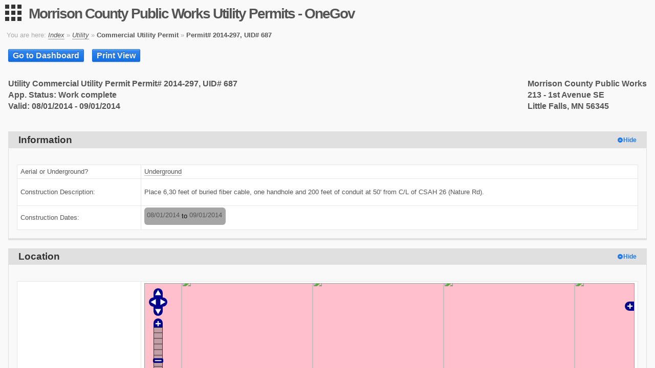

--- FILE ---
content_type: text/html; charset=UTF-8
request_url: https://mn-co-morrison-epermit.onegov.rtvision.com/view.php?id=687
body_size: 11083
content:
<!DOCTYPE html>
<html class="" lang="en">
<head>
<title>Morrison County Public Works Utility Permits - OneGov</title>
<meta charset="UTF-8">
<meta http-equiv="X-UA-Compatible" content="IE=Edge">
<meta name="viewport" content="width=device-width, initial-scale=1">
<meta name="viewport" content="width=device-width, initial-scale=1">
<!-- STYLE normalize -->
<link rel="stylesheet" href="/core/style/normalize.css?1769619642">
<!-- STYLE base -->
<link rel="stylesheet" href="/core/style/base.css?1769619642">
<!-- STYLE alert -->
<link rel="stylesheet" href="/core/style/alert.css?1769619642">
<!-- STYLE button -->
<link rel="stylesheet" href="/core/style/button.css?1769619642">
<!-- STYLE box -->
<link rel="stylesheet" href="/core/style/box.css?1769619642">
<!-- STYLE table -->
<link rel="stylesheet" href="/core/style/table.css?1769619642">
<!-- STYLE form -->
<link rel="stylesheet" href="/core/style/form.css?1769619642">
<!-- STYLE loading -->
<link rel="stylesheet" href="/core/style/loading.css?1769619642">
<!-- STYLE pager -->
<link rel="stylesheet" href="/core/style/pager.css?1769619642">
<!-- STYLE icons -->
<link rel="stylesheet" href="/core/page/style/page.icon.css?1769619642">
<!-- STYLE conditional -->
<link rel="stylesheet" href="/core/style/menu.css?1769619642">

<!-- STYLE theme -->
<link rel="stylesheet" href="/core/page/style/themes/modern.css?1769619642">
<!-- STYLE material-icons -->
<link rel="stylesheet" href="https://cdn.jsdelivr.net/npm/@mdi/font@6.9.96/css/materialdesignicons.min.css">
<!-- STYLE mod_invoice -->
<style>
table.mod_invoice {
	border-collapse: collapse;
	border-spacing: 0;
	width: 100%;
}
table.mod_invoice th {
	padding: 2px 6px;
	vertical-align: top;
}
table.mod_invoice td {
	padding: 2px 6px;
	vertical-align: top;
}
table.mod_invoice td.nopad {
	border: 0;
	padding: 0;
}
table.mod_invoice tr.admin_line td {
	background-color: #def3bd;
}
table.mod_invoice td.line_apply {
	text-align: center;
}
table.mod_invoice td.line_amount {
	text-align: right;
}
table.mod_invoice td.line_quantity {
	text-align: right;
}
table.mod_invoice td.line_total {
	text-align: right;
}
table.mod_invoice tr.total td {
	font-weight: bold;
	text-align: right;
}
table.mod_invoice .name {
	white-space: nowrap;
	font-weight: bold;
}
table.mod_invoice .readonly {
	background-color: silver;
}
table.mod_invoice .quantity_extra {
	font-size: 0.8em;
}
table.mod_invoice .instructions {
	margin: 0;
}
table.mod_invoice table.mod_payment {
	width: 100%;
	border-collapse: collapse;
}
table.mod_invoice span.charge_date {
	font-size: 0.9em;
}
div.mod_invoice_auto_choose {
	font-weight: bold;
	border: 1px dashed #ddd;
	padding: 2px;
	margin-bottom: 2px;
}
th.min_width, td.min_width {
	width: 1%;
	white-space: nowrap;
}
th.no_wrap, td.no_wrap {
	white-space: nowrap;
}
</style>
<!-- STYLE Forms_Input_Class -->
<link rel="stylesheet" type="text/css" href="/core/forms/forms.css?1769619642">
<!-- STYLE EventBlock -->
<link href="/css/event.block.css?1769619639" type="text/css" rel="stylesheet" />
<!-- STYLE Forms_Date_Class -->
<link rel="stylesheet" type="text/css" href="/core/forms/date.css?1769619642">
<!-- STYLE jQuery UI Full -->
<link media="all" rel="stylesheet" type="text/css" href="/core/jquery/ui-1.12.1/jquery-ui.min.css?1769619642">
<!-- STYLE jQuery UI Theme -->
<link media="all" rel="stylesheet" type="text/css" href="/core/jquery/ui-1.12.1/ui-lightness/jquery-ui.theme.min.css?1769619642">
<!-- STYLE Customizer API Report -->
<link rel="stylesheet" type="text/css" href="/core/customizer/api/report.css?1769619643">
<!-- STYLE OpenLayers -->
<link rel="stylesheet" type="text/css" media="all" href="/core/openLayers/2.13.1/theme/default/style.css?1769619642" /><link rel="stylesheet" type="text/css" media="print" href="/core/openLayers/print.css" />
<!-- STYLE Customizer API Map -->
<link media="all" rel="stylesheet" type="text/css" href="/core/customizer/api/map.css?1769619643">
<!-- STYLE page-alert -->
<link rel="stylesheet" href="/core/style/alert.css?1769619642">
<!-- STYLE custeditable -->
<link href="/core/customizer/style/custeditable.css?1769619643" type="text/css" rel="stylesheet">
<!-- STYLE Forms_Group_Class -->
<link rel="stylesheet" type="text/css" href="/core/forms/collapseList.css?1769619642">
<!-- STYLE ContactBlock_Class -->
<style>
table.contact_block {
	display: inline-block;
	width: auto;
	background-color: #eee;
	padding: 4px;
	border-radius: 6px;
}
table.contact_block tr td {
	background-color: #eee;
	vertical-align: top;
	padding: 1px 3px 1px 1px;
}
table.contact_block tr td.options {
	text-align:center;
	font-size: 0.8em;
}
table.contact_block tr td.smaller {
	font-size: 0.8em;
}
table.contact_block tr td.smaller span.forms_label_required {
	text-decoration: underline;
}
table.contact_block tr td.smaller span.forms_required_marker {
	display: none;
}
table.contact_block tr td.address {
	padding: 0 0 0 4px;
}
table.contact_block tr td.address table.address_block {
	background-color: #ddd;
}
table.contact_block tr td.address table.address_block tr td {
	background-color: #ddd;
}
</style>
<!-- STYLE Forms_PhoneBlock_Class -->
<link rel="stylesheet" type="text/css" href="/core/forms/phone.block.css?1769619642">
<!-- STYLE Forms_AddressBlock_Class -->
<link rel="stylesheet" type="text/css" href="/core/forms/address.block.css?1769619642">
<!-- STYLE AddressBlock_Class -->
<style>
table.address_block {
	display: inline-block;
	width: auto;
	background-color: #eee;
	padding: 4px;
	border-radius: 6px;
}
table.address_block tr td {
	background-color: #eee;
	vertical-align: top;
	padding: 1px 3px 1px 1px;
}
table.address_block tr td.smaller {
	font-size: 0.8em;
}
table.address_block tr td.smaller span.forms_label_required {
	text-decoration: underline;
}
table.address_block tr td.smaller span.forms_required_marker {
	display: none;
}
</style>
<!-- STYLE AppForm -->
<link href="/css/application.css?1769619639" type="text/css" rel="stylesheet" />
<!-- STYLE AppFormReadonly -->
<link href="/css/application.readonly.css?1769619639" type="text/css" rel="stylesheet" />
<!-- STYLE view -->
<link rel="stylesheet" type="text/css" href="/css/view.css?1769619639" />
<!-- STYLE view_print -->
<link rel="stylesheet" type="text/css" href="/css/view.print.css?1769619639" media="print" />

</head>
<body class="theme-modern">
<div class="menu-wrap no-print">
	
	<nav class="user-menu">
		<i class="icon-user"></i><h4><a id="userProfile" title="User profile" href="/admst/user.php?userid=">Guest</a></h4><div><a href="/core/login.php?rurl0=%2Fview.php%3Fid%3D687">Log in</a></div>
	</nav>
	<nav class="menu-wrapper menu-panel">
	<a class="anchor" href="#EndMenu">Skip Navigation</a>
	<ul class="menu" id="MainMenu">
		<li class="menu__controls">
			<a href="javascript:var z;" class="expand-all-menus">Expand All</a> |
			<a href="javascript:var z;" class="collapse-all-menus">Collapse All</a>
		</li>
<li>
	<a href="#" class="menu__base-link" onclick="menu.toggleMenu(this)">
		Applications
		<span class="menu__icon icon-plus-circle"></span>
	</a>
	<ul class="menu__base-menu">
<li><a href="/index.php">&nbsp;-- Index --</a></li>
<li><a href="/dashboard.php?permit=2">&nbsp;Permit Registration</a></li>
<li><a href="/dashboard.php?permit=1">&nbsp;Utility</a></li>

	</ul>
</li>
<li>
	<a href="#" class="menu__base-link" onclick="menu.toggleMenu(this)">
		User
		<span class="menu__icon icon-plus-circle"></span>
	</a>
	<ul class="menu__base-menu">
<li><a href="/core/login.php?rurl0=%2Fview.php%3Fid%3D687">&nbsp;Log in</a></li>
<li><a href="/account/signup">&nbsp;Sign up</a></li>

	</ul>
</li>
<li>
	<a href="#" class="menu__base-link" onclick="menu.toggleMenu(this)">
		Help
		<span class="menu__icon icon-plus-circle"></span>
	</a>
	<ul class="menu__base-menu">
<li><a href="https://rtvision.atlassian.net/wiki/spaces/OPU/pages/2822930435/FAQ" target="_blank">&nbsp;FAQ</a></li>

	</ul>
</li>
	</ul>
	<a class="anchor" name="EndMenu"></a>
</nav>
</div>
<button type="button" class="menu-button hidden mdi mdi-apps"></button>
<div class="page-overlay"></div>
<div id="container" class="page">
	<div class="content">
		<header class="page-header">
			<h1 class="page-title"><a href="/">Morrison County Public Works Utility Permits - OneGov</a></h1>
			
		</header>
		<div class="page-banner"></div>
		
		<div class="breadcrumbs no-print noPrint">
<span>You are here: </span>
<i><a href="/">Index</a></i> &raquo; <i><a href="/dashboard.php?permit=1">Utility</a></i> &raquo; <b>Commercial Utility Permit</b> &raquo; <b>Permit# 2014-297, UID# 687</b>
</div>
		
		
		<div class="alert alert--warning browser-feature-warning" style="display:none">
			<i class="icon-warning"></i>
			The browser you are using is not supported. Please use a current version of Firefox, Chrome, Edge, Safari, or Opera.
		</div>
		
		<main id="main" class="page-main">
			<div class="permit-view-header no-print">
	<div> <a class="button button--primary" href="/dashboard.php?permit=1">Go to Dashboard</a></div>


	<div><a class="button button--primary" href="/view.php?id=687&viewOnly=1" id="print_link">Print View</a></div>
</div>
<div class="permit-view-content">

<div style="font-weight:bold"><span style="float:left;white-space:nowrap">Utility Commercial Utility Permit Permit# 2014-297, UID# 687<br>App. Status: Work complete <br>Valid: 08/01/2014 - 09/01/2014</span><span style="float:right;white-space:nowrap">Morrison County Public Works<br>213 - 1st Avenue SE<br>Little Falls, MN 56345</span></div><div style="clear:both">&nbsp;</div>
<div class="box sectionDiv">
	<h3 class="box__title"><div>Information</div></h3>
	<div class="box__content">
<div class="hideShow show"><table class="section table table--bordered"><tbody><tr><td class="label"><span class="field_label">Aerial or Underground?</span></td>
<td><span class="opt" selected="selected">Underground</span></td>
</tr>
<tr><td class="label"><span class="field_label">Construction Description:</span></td>
<td><pre>Place 6,30 feet of buried fiber cable, one handhole and 200 feet of conduit at 50' from C/L of CSAH 26 (Nature Rd).</pre></td>
</tr>
<tr><td class="label"><span class="field_label">Construction Dates:</span></td>
<td><table class="event_block forms_readonly" readonly="readonly"><tbody><tr><td><span class="dt"><span>08/01/2014</span></span><span class="to">to</span><span class="dt"><span>09/01/2014</span></span></td></tr></tbody></table></td>
</tr>
</tbody></table>
</div>
	</div>
</div>
<div class="box sectionDiv">
	<h3 class="box__title"><div>Location</div></h3>
	<div class="box__content">
<div class="hideShow show"><table class="section table table--bordered"><tbody><tr><td class="label"><span class="field_label">Map:</span></td>
<td><div id="custom_location" style="min-width:400px">
<div id="custom_location_map" data-jsonfield="fld_9"><div id="api_map_info_dialog" title="Feature Info" style="display:none"></div><div id="api_map_address_dialog" title="Address Search" style="display:none">
<input type="text" id="api_map_address_text" style="width:310px" onkeypress="API_Map.AddressTextKeypress(event)">
<button type="button" class="button button--primary" onclick="API_Map.AddressSearch()">Go</button>
<table id="api_map_address_result_table" style="display:none">
<thead><tr><th id="api_map_address_result_header"></th></tr></thead>
<tbody id="api_map_address_result"></tbody>
</table>
</div>
<div class="api_map_wrapper" data-hookid="1">
<div class="api_map" id="api_map" style="height:400px;width:600px"></div>

</div></div>
<input type="hidden" name="fld_9" id="fld_9" value="{&#34;type&#34;:&#34;MultiLineString&#34;,&#34;coordinates&#34;:[[[-94.254777783,45.830285786],[-94.254777783,45.830285786]],[[-94.254525655,45.830300738],[-94.254525655,45.830300738]],[[-94.253965073,45.830162437],[-94.256786757,45.830154961],[-94.256776028,45.830154961],[-94.256776028,45.830162437]],[[-94.256776028,45.830169913],[-94.259919577,45.830162437]],[[-94.259908849,45.830169913],[-94.262762719,45.830154961]],[[-94.26275199,45.830162437],[-94.265949183,45.830154961]],[[-94.265970641,45.830169913],[-94.269082003,45.83014001]],[[-94.269082003,45.830154961],[-94.272472316,45.830065253]],[[-94.272461587,45.830080204],[-94.275690966,45.830005447]],[[-94.275648051,45.830020398],[-94.278662854,45.829968068]],[[-94.278652125,45.82998302],[-94.2805404,45.829938165]]]}" readonly="readonly" class="forms_readonly">
</div></td>
</tr>
<tr><td class="label"><span class="field_label">Site(s):</span></td>
<td><input type="hidden" name="custeditable_workpimlocation1_row_count" id="custeditable_workpimlocation1_row_count" value="1">
<table class="cust-editable" data-nam="custeditable_workpimlocation1"><thead id="custeditable_workpimlocation1_header"><tr><th></th></tr></thead><tbody id="custeditable_workpimlocation1_rows"><tr id="custeditable_workpimlocation1_row_0"><td><input type="hidden" name="custeditable_workpimlocation1_json[]" value="{&#34;record_id&#34;:353,&#34;changed&#34;:false,&#34;delete&#34;:false,&#34;values&#34;:{},&#34;display&#34;:{},&#34;errors&#34;:{}}" /></td></tr><tr><td id="validation_error" colspan="1" style="color:red;"></td></tr></tbody></table></td>
</tr>
</tbody></table>
</div>
	</div>
</div>
<div class="box sectionDiv">
	<h3 class="box__title"><div>Underground</div></h3>
	<div class="box__content">
<div class="hideShow show"><table class="section table table--bordered"><tbody><tr><td class="label"><span class="field_label">Underground type:</span></td>
<td><div class="cb" checked="checked">-- Other --: 30" x 48" x 36" handhole<br></div></td>
</tr>
<tr><td class="label"><span class="field_label">Conduit/casing type:</span></td>
<td><div class="cb" checked="checked">PVC<br></div></td>
</tr>
<tr><td class="label"><span class="field_label">Method of installation:</span></td>
<td><span class="opt" selected="selected">Plow</span></td>
</tr>
<tr><td class="label"><span class="field_label">Conductors:</span></td>
<td><span>Fiber Optic</span></td>
</tr>
<tr><td class="label"><span class="field_label">Conductor size:</span></td>
<td><span>72 Strand</span></td>
</tr>
<tr><td class="label"><span class="field_label">Trench Width:</span></td>
<td><span>3&#34; - 12&#34;</span></td>
</tr>
<tr><td class="label"><span class="field_label">Depth:</span></td>
<td><span>36&#34; - 60&#34;</span></td>
</tr>
<tr><td class="label"><span class="field_label">Voltage:</span></td>
<td><span>0</span></td>
</tr>
</tbody></table>
</div>
	</div>
</div>
<div class="box sectionDiv">
	<h3 class="box__title"><div>Sketch / Site Plan</div></h3>
	<div class="box__content">
<div class="hideShow show"><table class="section table table--bordered"><tbody><tr><td class="label"><span class="field_label">Upload sketch:</span></td>
<td><input type="hidden" name="fld_0_counter" value="6" readonly="readonly" /><ul style="list-style-type: none;border: 1px dashed black;width: 500px;" readonly="readonly" style="display: inline-block;"><li style="padding: 2px;">File 1: <div class="core_icon_link" style="display:inline-block"><a target="_blank" class="file" href="/app_files/downloads/687/27/389/E.642227-1.jpg" title="Download E.642227-1.jpg"><img src="/app_files/icons/687/27/389/E.642227-1.jpg" alt="Preview of E.642227-1.jpg"><br>E.642227-1.jpg</a></div></li><li style="padding: 2px;">File 2: <div class="core_icon_link" style="display:inline-block"><a target="_blank" class="file" href="/app_files/downloads/687/27/390/E.642227-2.jpg" title="Download E.642227-2.jpg"><img src="/app_files/icons/687/27/390/E.642227-2.jpg" alt="Preview of E.642227-2.jpg"><br>E.642227-2.jpg</a></div></li><li style="padding: 2px;">File 3: <div class="core_icon_link" style="display:inline-block"><a target="_blank" class="file" href="/app_files/downloads/687/27/391/E.642227-3.jpg" title="Download E.642227-3.jpg"><img src="/app_files/icons/687/27/391/E.642227-3.jpg" alt="Preview of E.642227-3.jpg"><br>E.642227-3.jpg</a></div></li><li style="padding: 2px;">File 4: <div class="core_icon_link" style="display:inline-block"><a target="_blank" class="file" href="/app_files/downloads/687/27/392/E.642227-4.jpg" title="Download E.642227-4.jpg"><img src="/app_files/icons/687/27/392/E.642227-4.jpg" alt="Preview of E.642227-4.jpg"><br>E.642227-4.jpg</a></div></li><li style="padding: 2px;">File 5: <div class="core_icon_link" style="display:inline-block"><a target="_blank" class="file" href="/app_files/downloads/687/27/393/E.642227-5.jpg" title="Download E.642227-5.jpg"><img src="/app_files/icons/687/27/393/E.642227-5.jpg" alt="Preview of E.642227-5.jpg"><br>E.642227-5.jpg</a></div></li><li style="padding: 2px;">File 6: <div class="core_icon_link" style="display:inline-block"><a target="_blank" class="file" href="/app_files/downloads/687/27/394/E.642227-6.jpg" title="Download E.642227-6.jpg"><img src="/app_files/icons/687/27/394/E.642227-6.jpg" alt="Preview of E.642227-6.jpg"><br>E.642227-6.jpg</a></div></li></ul></td>
</tr>
</tbody></table>
</div>
	</div>
</div>
<div class="box sectionDiv">
	<h3 class="box__title"><div>Applicant</div></h3>
	<div class="box__content">
<div class="hideShow show"><table class="section table table--bordered"><tbody><tr><td class="label"><span class="field_label">Applicant name:</span></td>
<td><input type="hidden" name="fld_28[contactId]" value="556" readonly="readonly" /><table class="contact_block forms_readonly" readonly="readonly"><tr><td colspan="2" class="smaller"><span class="field_label">Name:</span></td></tr><tr><td colspan="2"><span>Tony Vanderhagen</span></td></tr>
<tr><td colspan="2" class="smaller"><span class="field_label">Company name:</span></td></tr><tr><td colspan="2"><span>Qwest Corporation d/b/a Centurylink QC</span></td></tr>
<tr><td colspan="2" class="smaller"><span class="field_label">Title:</span></td></tr><tr><td colspan="2"><span>Engineer II</span></td></tr>
<tr><td class="smaller"><span class="field_label">Phone:</span></td><td class="smaller"></td></tr><tr><td><table  cellspacing="0" cellpadding="0" border="0" class="forms_phone" readonly="readonly"><tr><td>(<span>320</span></td><td>)&nbsp;<span>255</span></td><td>&nbsp;-&nbsp;<span>8533</span></td><td></td></tr></table></td><td></td></tr><tr><td colspan="2" class="smaller"><span class="field_label">Additional Email Notification:</span></td></tr><tr><td colspan="2"><span>tony.vanderhagen@centurylink.com</span></td></tr><tr><td colspan="2" class="smaller"><span class="field_label">Company address:</span></td></tr><tr><td colspan="2" class="address"><table class="address_block" cellspacing="0" cellpadding="0" border="0" lineCount="2" readonly="readonly">
<tbody>
	<tr>
		<td colspan="4"><span>Room 200</span></td>
	</tr>
</tbody><tbody>
	<tr>
		<td colspan="4"><span></span></td>
	</tr>
</tbody>
	<tr>
		<td><span>St Cloud</span></td>
		<td><span>MN</span></td>
		<td><span>56304</span></td>
		<td><span></span></td>
	</tr>
</tbody>
</table></td></tr></table></td>
</tr>
</tbody></table>
</div>
	</div>
</div>
<div class="box sectionDiv">
	<h3 class="box__title"><div>Contractor</div></h3>
	<div class="box__content">
<div class="hideShow show"><table class="section table table--bordered"><tbody><tr><td class="label"><span class="field_label">Contractor name:</span></td>
<td><input type="hidden" name="fld_29[contactId]" value="1203" readonly="readonly" /><table class="contact_block forms_readonly" readonly="readonly"><tr><td colspan="2" class="smaller"><span class="field_label">Name:</span></td></tr><tr><td colspan="2"><span>Mastec</span></td></tr>
<tr><td class="smaller"><span class="field_label">Phone:</span></td><td class="smaller"></td></tr><tr><td><table  cellspacing="0" cellpadding="0" border="0" class="forms_phone" readonly="readonly"><tr><td>(<span>651</span></td><td>)&nbsp;<span>426</span></td><td>&nbsp;-&nbsp;<span>2068</span></td><td></td></tr></table></td><td></td></tr><tr><td colspan="2" class="smaller"><span class="field_label">Email:</span></td></tr><tr><td colspan="2"><span>corky.lessard@mastec.com</span></td></tr><tr><td colspan="2" class="smaller"><span class="field_label">Address:</span></td></tr><tr><td colspan="2" class="address"><table class="address_block" cellspacing="0" cellpadding="0" border="0" lineCount="2" readonly="readonly">
<tbody>
	<tr>
		<td colspan="4"><span>17385 Forest Blvd N</span></td>
	</tr>
</tbody><tbody>
	<tr>
		<td colspan="4"><span></span></td>
	</tr>
</tbody>
	<tr>
		<td><span>Hugo</span></td>
		<td><span>MN</span></td>
		<td><span>55038</span></td>
		<td><span></span></td>
	</tr>
</tbody>
</table></td></tr></table></td>
</tr>
</tbody></table>
</div>
	</div>
</div>
<div class="box sectionDiv pageBreakAuto">
	<h3 class="box__title"><div>Terms</div></h3>
	<div class="box__content">
<div class="hideShow show"><tr><td><div class="application_terms"><span>Definitions</span><ul><li class="odd"><p>UTILITY. Under this order "Utility" shall mean and include all privately, publicly or co-operatively owned communication lines and facilities, any systems, lines and facilities for the distribution and transmission of electrical energy, oil, gas, water, sewer, steam and other pipe lines, railways, ditches, lumes or other structures which under the laws of this State or the Ordinance of any County or City may be constructed, placed or maintained across, along or on County Highway Right-of-Way. Dependent upon the meaning intended in the context, "utility" shall also mean the Utility Company, inclusive of any wholly owned subsidiary.</p>
</li></ul></div></td></tr>
<tr><td><div class="application_terms"><span>General</span><ul><li class="odd"><p>The applicant in carrying on any and all of the work herein above mentioned or referred to in its application and in the Permit isssued herefore, shall strictly conform to the terms of such Permit, and the  regulations of the Board of County Commissioners, as set forth herein together with the Special Provisions, all of which are made a part hereof.  The applicant specifically agrees to be bound hereby.  The applicant shall also comply with the regulations of all other governmental agencies for the protection of the public.  The work shall be accomplished in a manner that will not be detrimental to the highway and that will safeguard the public.							</p>
<ol>
<li><p>Except as otherwise permitted, utility construction and relocation on County Highway Right-of-Way shall not be commenced until an application for a Permit has been made and such Permit granted.  The Permit sketch shall show the location of the proposed utility with reference to County Highway Centerline.  A copy of the sketch shall be provided for each copy of such Permit.</p>
</li>
<li><p>Burning or disking operations and/or the use of chemicals to control or kill trees, brush and other vegetation is prohibited without prior approval from the County Highway Engineer.</p>
</li>
<li><p>All waterways and lines of drainage shall remain operative.</p>
</li>
<li><p>Wherever topsoil and sod are disturbed they shall be replaced and maintained satisfactorily until the turf is established.</p>
</li>
<li><p>The utility facility and installations shall not interfere with any existing utility facilities on the County Highway Right-of-Way.</p>
</li>
<li><p>When necessary, barricades, warning devices and flagmen shall be provided by the Utility during all phases of their construction and maintenance operations on County Highway Right-of-Way.</p>
</li>
<li><p>At the time of construction of the utility and at the times of subsequent maintenance, prior approval shall be obtained from the County Highway Engineer for the cutting and trimming of trees within the County Highway Right-of-Way.  Whenever trees are cut the resulting stumps shall be removed unless otherwise provided in the Special Provisions of the Permit.  Any holes caused by stump removal shall be backfilled, the area leveled and all materials associated therewith disposed of outside the County Highway Right-of-Way.  The Utility shall advise the County Highway Engineer at least 48 hours in advance of its intent to start clearing and grubbing operations so that proper supervision can be provided.</p>
</li>
<li><p>The Utility shall notify the County Highway Engineer of its intent to perform service and maintenance operations which will interfere with the flow of traffic on County Highways, and shall obtain his approval prior to performing such operations.  However, the company may perform service and maintenance operations on County Highways including opening and disturbing the surface of the right-of-way without prior approval in those instances where an emergency exists that is dangerous to the life or safety of the public and which requires immediate repair.  The Utility shall take all necessary and reasonable safety measures to protect the traveling public and shall notify the County Highway Engineer at the earliest possible moment.</p>
</li>
<li><p>If at any time Morrison County, acting through its Board of County Commissioners, shall deem it necessary to make any improvements or changes on all or any part of the Right-of-Way of the County Highway which affect a utility located on County Highway Right-of-Way, then and in such event, the owner of the Utility shall within 15 days after written notice from the Board of County Commissioners, or its authorized agent, proceed to alter, change, vacate or remove said Utility from the County Highway Right-of-Way so as to conform to said County Highway changes and as directed by the Board of County Commissioners, such work shall be done without any cost whatsoever to Morrison County and shall be completed within the date specified in said written notice.  The Utility shall assume all liability and save Morrison County harmless from any and all claims of damage of any nature whatsoever occasioned by reason of not having removed said Utility within the time specified in said notice.</p>
</li>
<li><p>The Utility shall assume all liability for, and save the County, its agents and employees, harmless from any and all claims for damages, actions or causes of action arising out of the work to be done herein and the continuing uses by the Utility, including but not limited to the placing, constructing, reconstructing, maintaining and using of said utility under this application and Permit.</p>
</li>
<li><p>The Board of Commissioners may required the Utility, or its contractor, to furnish a deposit in the form of a certified check, a surety bond or corporate undertaking, in favor of the Board of County Commissioners of Morrison County, for any expense incurred by the County in the repairing of damage to any portion of the County Highway Right-of-Way caused by work performed under a Permit, including any out of the ordinary engineering supervision and inspection expense provided by the County.  In those instances wherein a deposit is required, the amount of the deposit shall be specified in the Special Provisions of the Permit.  If a check is furnished, any monies remaining over and above such expense shall be returned to the applicant.</p>
</li>
<li><p>The Permit as issued does not in any way imply an easement on private property.</p>
</li>
<li><p>The installation shall be made in conformity with all applicable laws, regulations and codes covering said installations.  All installations shall be made in conformity with regulations of governmental agencies for the protection of the public.</p>
</li>
<li><p>Upon completion of an installation, the Utility shall restore the County Highway Right-of-Way to its original condition.  The Utility shall then notify the Office of the County Highway Engineer of the completion of the work so that inspection can be made to determine its acceptability.</p>
</li>
</ol>
</li></ul></div></td></tr>
<tr><td><div class="application_terms"><span>Special Provisions</span><ul><li class="odd"><ol>
<li>The Utility Company shall assume all liability for, and save the County, its agents and employees harmless from any and all claims for damages, actions or causes of action arising out of the work to be done and the continuing uses by the Utility Company, including but not limited to the placing, constructing, maintaining and using of said Utility Company under this application and Permit.</li>
<li>The installation shall be made in conformity with all applicable laws, regulations and codes covering said installation.  All installations shall be made in conformity with regulations of governmental agencies for the protection of the public.</li>
<li>Wherever topsoil and sod are disturbed they shall be replaced and maintained until the turf is established.</li>
<li>The Utility Company facility and installation shall not interfere with any existing utility facilities on the county highway right-of-way.</li>
<li>Necessary barricades, warning devices and flagman shall be provided by the Utility Company during all phases of their construction and maintenance operations on county highway right-of-way.</li>
<li>Upon completion of an installation, the Utility Company shall restore the county highway right-of-way to its original condition, the Utility Company shall then notify the Office of the County Highway Engineer of the completion of the work so that inspection can be made to determine its acceptability.</li>
</ol>
</li></ul></div></td></tr>
<tr><td><div class="application_terms"><span>Underground</span><ul><li class="odd"><ol>
<li>All crossings of the roadbeds of the County Highways shall be made by boring inside a casing or carrier pipe, or by jacking, unless this procedure is modified in the Special Provisions of the Permit.  The auger shall not lead the causing or carrier pipe by more than one inch.  Open trenching shall be restricted to the area from five feet beyond the shoulder to the Right-of-Way line except as modified in the Special Provisions of the Permit.</li>
<li>When pipes with bells or flanges are installed, the crossings of the roadbeds of the County Highway shall be made by boring inside a conduit as provided in paragraph 1 of this section or jacking a conduit of sufficient diameter to permit threading the carrier pipe through it.</li>
<li>All voids caused by jacking or boring shall be filled by pressure grouting.  The group material shall consist of a sand-cement slurry of at least two sacks of cement per cubic yard and a minimum of water to assure satisfactory placement.</li>
<li>The underground utilities shall be so installed as virtually to preclude any necessity for disturbing the roadbeds to perform maintenance operations.</li>
<li>Underground installations shall be accomplished without damaging or destroying the principal root structure of specimen trees.</li>
</ol>
</li></ul></div></td></tr>
</div>
	</div>
</div>
<div class="box sectionDiv">
	<h3 class="box__title"><div>Invoice #398 (06/12/2014)</div></h3>
	<div class="box__content">
<div class="hideShow show"><table class="section table table--bordered"><tbody><tr><table class="mod_invoice table table--bordered" id="invoice_398" data-auto="0">
<thead>
<tr>
	
	<th>Charge</th>
	<th>Cost</th>
	<th>Quantity</th>
	<th>Total</th>
	
</tr>
</thead><tr style="display:none">
	<th colspan="4" class="right">Non-Taxable</th>
</tr><tr class="line fee_line">
	
	<td class="line_label"><label class="name" for="fee_apply_1">Application Fee</label><span class="charge_date"> added 06/11/2014 2:42 PM</span><p class="instructions">Application Fee</p></td>
	<td class="line_amount">$45.00</td>
	<td class="line_quantity"> x 1</td>
	<td class="line_total">$45.00</td>
	
</tr><tr class="line fee_line">
	
	<td class="line_label"><label class="name" for="fee_apply_2">Trenching Fee</label><span class="charge_date"> added 06/12/2014 9:14 AM</span><p class="instructions">Per foot of trench</p></td>
	<td class="line_amount">$0.05</td>
	<td class="line_quantity"> x 6,330</td>
	<td class="line_total">$316.50</td>
	
</tr><tr class="total" style="display:none">
	<td colspan="3">Subtotal</td>
	<td class="section_total">
		$<span class="section_pretax" id="section_pretax_-1">361.50</span>
		<span style="display:none" id="section_percent_-1">0</span>
	</td>
</tr><tr>
	<th colspan="4" class="left">Grand Total</th>
</tr><tr class="total">
	<td colspan="3">Total</td>
	<td>$<span id="grand_pretax">361.50</span></td>
</tr><tr class="total"><td colspan="3">Payment 07/01/2014</td><td>$361.50</td></tr><tr class="total"><td colspan="3">Due</td><td>$0.00</td></tr></table><div class="no-print"><b>Action:</b>&nbsp;<a class="blue" href="/invoice.php?action=print&app=687&id=398">Print</a>&nbsp;&nbsp;</div></tr>
</tbody></table>
</div>
	</div>
</div>
<div id="approval-results"></div>
<div class="box ">
	<h3 class="box__title"><div><span id="approvals">Approvals</span></div></h3>
	<div class="box__content">
<div class="hideShow show"><table class="table table--bordered"><tr><th>Approval</th><th>Signature</th><th class="noPrint">Options</th></tr><tr><td valign="top">Applicant</td><td>Patricia A. Howell - 06/12/2014 9:14 AM<br><span style="font-size: 8pt; font-family: courier; padding: 0px; margin: 0px; line-height: 8pt;" title="This digital signature may not be verified since the permit contained information incompatible with the current version of program.">1480dcaf255a8440c507e99cacb6af83<br>15ac05b51e48419f8cdf7d0f75fc0422</span></td><td class="noPrint">&nbsp;</td></tr>
<tr><td valign="top">#1 Engineering</td><td class="signaturecell">Tom P. Daniels - 06/12/2014 10:28 AM<br><span style="font-size: 8pt; font-family: courier; padding: 0px; margin: 0px; line-height: 8pt;" title="This digital signature may not be verified since the permit contained information incompatible with the current version of program.">81220dbb5bf841be2bc9ba0fc0c05019<br>c1d8cbe76fe06e70c31deaedfdda1c2f</span></td><td class="noPrint">&nbsp;</td></tr>
<tr><td valign="top">#1 Maintenance</td><td class="signaturecell">John j. Kostreba - 06/17/2014 4:01 PM<br><span style="font-size: 8pt; font-family: courier; padding: 0px; margin: 0px; line-height: 8pt;" title="This digital signature may not be verified since the permit contained information incompatible with the current version of program.">86274115c97c76926b14683f8b9ca79e<br>a8117065cbc690c085c7477e7c9b7962</span></td><td class="noPrint">&nbsp;</td></tr>
</table><div class="notice noPrint">Permit has been approved. All signatures have been obtained.</div>
</div>
	</div>
</div>

</div>

		</main>
		
		<footer class="page-footer">
<div class="powered-by no-print">
	Powered by<br>
	<a class="rtvision_logo" target="_blank" href="http://www.rtvision.com" title="RTVision">
		<img src="/core/images/RTV-Logo.svg" alt="RTVision logo" />
	</a>
</div>
</footer>
	</div> <!-- content -->
	<div class="modal-container">
		
	</div><!-- modal-container -->
</div> <!-- page -->
<!-- SCRIPT feature-check -->
<script src="/core/scripts/feature-check.js?1769619642"></script>
<!-- SCRIPT Forms_Input_Class -->
<script type="text/javascript" src="/core/forms/input.js?1769619642"></script>
<!-- SCRIPT EventBlock -->
<script src="/js/event.block.js?1769619639" type="text/javascript"></script>
<!-- SCRIPT Forms_Date_Class -->
<script type="text/javascript" src="/core/forms/date.js?1769619642"></script>
<!-- SCRIPT jQuery -->
<script src="/core/jquery/1.8.2/jquery.min.js?1769619642"></script>
<!-- SCRIPT jQuery UI Full -->
<script src="/core/jquery/ui-1.12.1/jquery-ui.min.js?1769619642"></script>
<!-- SCRIPT jQuery UI Extension Touch Punch -->
<script src="/core/jquery/ext/jquery.ui.touch-punch.min.js?1769619642"></script>
<!-- SCRIPT Customizer API Base -->
<script src="/core/customizer/api/api.js?1769619643" id="cust_api_script" data-path="/work/api/"></script>
<!-- SCRIPT Customizer API Report -->
<script src="/core/customizer/api/report.js?1769619643"></script>
<!-- SCRIPT Proj4js -->
<script src="/core/openLayers/proj4.js?1769619642"></script>
<!-- SCRIPT OpenLayers -->
<script src="/core/openLayers/2.13.1/OpenLayers.js?1769619642"></script><script src="/core/customizer/api/ol.enhanced.js"></script>
<!-- SCRIPT GeoCode -->
<script src="/core/scripts/geocode.js?1769619642"></script>
<!-- SCRIPT Customizer API Map -->
<script src="/core/customizer/api/map.js?1769619643"></script>
<!-- SCRIPT Customizer API Report Hook ID 1 for work::other::MAP -->
<script>
API.hooks.work_other = new APIHook({
	id: 1,
	userId: 0,
	qualifiers: {"1":"work","2":"other"},
	currentReportId: null
});
</script>
<script>
//BEGIN
API_Map.heightCalc = 0;
API_Map.weightedAverageTimer = 15;
API_Map.minResolution = 0.463328;
API_Map.maxResolution = 305.000000;
API_Map.zoomOnFinish = false;
API_Map.position.offsetZ = -6.710000;

API_Map.SetProjection('main', {"name":"WSM","idx":"wsm","destSR":3857,"epsgSR":"3857","esriSR":"3857","wkt":"PROJCS[\"WGS 84 \/ Pseudo-Mercator\",GEOGCS[\"WGS 84\",DATUM[\"WGS_1984\",SPHEROID[\"WGS 84\",6378137,298.257223563,AUTHORITY[\"EPSG\",\"7030\"]],AUTHORITY[\"EPSG\",\"6326\"]],PRIMEM[\"Greenwich\",0,AUTHORITY[\"EPSG\",\"8901\"]],UNIT[\"degree\",0.0174532925199433,AUTHORITY[\"EPSG\",\"9122\"]],AUTHORITY[\"EPSG\",\"4326\"]],PROJECTION[\"Mercator_1SP\"],PARAMETER[\"central_meridian\",0],PARAMETER[\"scale_factor\",1],PARAMETER[\"false_easting\",0],PARAMETER[\"false_northing\",0],UNIT[\"metre\",1,AUTHORITY[\"EPSG\",\"9001\"]],AXIS[\"X\",EAST],AXIS[\"Y\",NORTH],EXTENSION[\"PROJ4\",\"+proj=merc +a=6378137 +b=6378137 +lat_ts=0.0 +lon_0=0.0 +x_0=0.0 +y_0=0 +k=1.0 +units=m +nadgrids=@null +wktext  +no_defs\"],AUTHORITY[\"EPSG\",\"3857\"]]","wkt_esri":"PROJCS[\"WGS_84_Pseudo_Mercator\",GEOGCS[\"GCS_WGS_1984\",DATUM[\"D_WGS_1984\",SPHEROID[\"WGS_1984\",6378137,298.257223563]],PRIMEM[\"Greenwich\",0],UNIT[\"Degree\",0.017453292519943295]],PROJECTION[\"Mercator\"],PARAMETER[\"central_meridian\",0],PARAMETER[\"false_easting\",0],PARAMETER[\"false_northing\",0],UNIT[\"Meter\",1],PARAMETER[\"standard_parallel_1\",0.0]]","wkt_ogc":"PROJCS[\"WGS 84 \/ Pseudo-Mercator\",GEOGCS[\"WGS 84\",DATUM[\"WGS_1984\",SPHEROID[\"WGS 84\",6378137,298.257223563,AUTHORITY[\"EPSG\",\"7030\"]],AUTHORITY[\"EPSG\",\"6326\"]],PRIMEM[\"Greenwich\",0,AUTHORITY[\"EPSG\",\"8901\"]],UNIT[\"degree\",0.0174532925199433,AUTHORITY[\"EPSG\",\"9122\"]],AUTHORITY[\"EPSG\",\"4326\"]],PROJECTION[\"Mercator_1SP\"],PARAMETER[\"central_meridian\",0],PARAMETER[\"scale_factor\",1],PARAMETER[\"false_easting\",0],PARAMETER[\"false_northing\",0],UNIT[\"metre\",1,AUTHORITY[\"EPSG\",\"9001\"]],AXIS[\"X\",EAST],AXIS[\"Y\",NORTH],EXTENSION[\"PROJ4\",\"+proj=merc +a=6378137 +b=6378137 +lat_ts=0.0 +lon_0=0.0 +x_0=0.0 +y_0=0 +k=1.0 +units=m +nadgrids=@null +wktext  +no_defs\"],AUTHORITY[\"EPSG\",\"3857\"]]","olProj":"EPSG:900913","displaySystemForMeasure":"metric","mousePositionOptions":{"id":"mousePos_wsm","prefix":"<span>WSM<\/span> X: ","separator":"m Y: ","suffix":"m","numDigits":2}});
API_Map.SetProjection('data', {"name":"GPS","idx":"gps","destSR":4326,"epsgSR":"4326","esriSR":"4326","wkt":"GEOGCS[\"WGS 84\",DATUM[\"WGS_1984\",SPHEROID[\"WGS 84\",6378137,298.257223563,AUTHORITY[\"EPSG\",\"7030\"]],AUTHORITY[\"EPSG\",\"6326\"]],PRIMEM[\"Greenwich\",0,AUTHORITY[\"EPSG\",\"8901\"]],UNIT[\"degree\",0.0174532925199433,AUTHORITY[\"EPSG\",\"9122\"]],AUTHORITY[\"EPSG\",\"4326\"]]","wkt_esri":"GEOGCS[\"GCS_WGS_1984\",DATUM[\"D_WGS_1984\",SPHEROID[\"WGS_1984\",6378137,298.257223563]],PRIMEM[\"Greenwich\",0],UNIT[\"Degree\",0.017453292519943295]]","wkt_ogc":"GEOGCS[\"WGS 84\",DATUM[\"WGS_1984\",SPHEROID[\"WGS 84\",6378137,298.257223563,AUTHORITY[\"EPSG\",\"7030\"]],AUTHORITY[\"EPSG\",\"6326\"]],PRIMEM[\"Greenwich\",0,AUTHORITY[\"EPSG\",\"8901\"]],UNIT[\"degree\",0.0174532925199433,AUTHORITY[\"EPSG\",\"9122\"]],AUTHORITY[\"EPSG\",\"4326\"]]","olProj":"EPSG:4326","displaySystemForMeasure":"geographic","mousePositionOptions":{"id":"mousePos_gps","prefix":"<span>GPS<\/span> Lon: ","separator":"&deg; Lat: ","suffix":"&deg;"}});
API_Map.SetProjection('show', {"name":"GPS","idx":"gps","destSR":4326,"epsgSR":"4326","esriSR":"4326","wkt":"GEOGCS[\"WGS 84\",DATUM[\"WGS_1984\",SPHEROID[\"WGS 84\",6378137,298.257223563,AUTHORITY[\"EPSG\",\"7030\"]],AUTHORITY[\"EPSG\",\"6326\"]],PRIMEM[\"Greenwich\",0,AUTHORITY[\"EPSG\",\"8901\"]],UNIT[\"degree\",0.0174532925199433,AUTHORITY[\"EPSG\",\"9122\"]],AUTHORITY[\"EPSG\",\"4326\"]]","wkt_esri":"GEOGCS[\"GCS_WGS_1984\",DATUM[\"D_WGS_1984\",SPHEROID[\"WGS_1984\",6378137,298.257223563]],PRIMEM[\"Greenwich\",0],UNIT[\"Degree\",0.017453292519943295]]","wkt_ogc":"GEOGCS[\"WGS 84\",DATUM[\"WGS_1984\",SPHEROID[\"WGS 84\",6378137,298.257223563,AUTHORITY[\"EPSG\",\"7030\"]],AUTHORITY[\"EPSG\",\"6326\"]],PRIMEM[\"Greenwich\",0,AUTHORITY[\"EPSG\",\"8901\"]],UNIT[\"degree\",0.0174532925199433,AUTHORITY[\"EPSG\",\"9122\"]],AUTHORITY[\"EPSG\",\"4326\"]]","olProj":"EPSG:4326","displaySystemForMeasure":"geographic","mousePositionOptions":{"id":"mousePos_gps","prefix":"<span>GPS<\/span> Lon: ","separator":"&deg; Lat: ","suffix":"&deg;"}});
API_Map.SetProjection('extent', {"name":"GPS","idx":"gps","destSR":4326,"epsgSR":"4326","esriSR":"4326","wkt":"GEOGCS[\"WGS 84\",DATUM[\"WGS_1984\",SPHEROID[\"WGS 84\",6378137,298.257223563,AUTHORITY[\"EPSG\",\"7030\"]],AUTHORITY[\"EPSG\",\"6326\"]],PRIMEM[\"Greenwich\",0,AUTHORITY[\"EPSG\",\"8901\"]],UNIT[\"degree\",0.0174532925199433,AUTHORITY[\"EPSG\",\"9122\"]],AUTHORITY[\"EPSG\",\"4326\"]]","wkt_esri":"GEOGCS[\"GCS_WGS_1984\",DATUM[\"D_WGS_1984\",SPHEROID[\"WGS_1984\",6378137,298.257223563]],PRIMEM[\"Greenwich\",0],UNIT[\"Degree\",0.017453292519943295]]","wkt_ogc":"GEOGCS[\"WGS 84\",DATUM[\"WGS_1984\",SPHEROID[\"WGS 84\",6378137,298.257223563,AUTHORITY[\"EPSG\",\"7030\"]],AUTHORITY[\"EPSG\",\"6326\"]],PRIMEM[\"Greenwich\",0,AUTHORITY[\"EPSG\",\"8901\"]],UNIT[\"degree\",0.0174532925199433,AUTHORITY[\"EPSG\",\"9122\"]],AUTHORITY[\"EPSG\",\"4326\"]]","olProj":"EPSG:4326","displaySystemForMeasure":"geographic","mousePositionOptions":{"id":"mousePos_gps","prefix":"<span>GPS<\/span> Lon: ","separator":"&deg; Lat: ","suffix":"&deg;"}});


API_Map.BeginOpenLayersMap();

//CONFIGURE

API_Map.SetExtent('max', {"xmin":"-96.4895","ymin":"45.67293","xmax":"-92.25152","ymax":"46.40883"});


API_Map.AddDrawStyle({"id":"currentPosition","name":"Position","stroke":true,"strokeColor":"#000000","strokeOpacity":0.5,"strokeWidth":2,"fill":false,"pointRadius":10,"graphicName":"cross","handler":"Point"});
API_Map.AddDrawStyle({"id":"offsetPosition","name":"Position (Offset)","stroke":true,"strokeColor":"#0000ee","strokeOpacity":0.5,"strokeWidth":2,"fill":false,"pointRadius":10,"graphicName":"cross","handler":"Point"});


var layers_array = [{"type":"XYZ","name":"MapBox Satellite: Layer","credit":"MapBox","isBase":true,"isVisible":false,"zIndex":0,"mapURI":"https:\/\/api.mapbox.com\/styles\/v1\/rtkevin\/cjpv92kic12hz2so6en63t3bl\/tiles\/256\/${z}\/${x}\/${y}?access_token=pk.eyJ1IjoicnRrZXZpbiIsImEiOiJjanA0ZzVzZHgwc2Y4M3NxcnRxbWh3c3dsIn0.4KBL_kN5SVX3puL3CnQANw"},{"type":"XYZ","name":"MapBox: Layer","credit":null,"isBase":true,"isVisible":false,"zIndex":-1,"mapURI":"https:\/\/api.mapbox.com\/styles\/v1\/rtkevin\/cjqmqmosj00ye2spmmzpuyphh\/tiles\/256\/${z}\/${x}\/${y}?access_token=pk.eyJ1IjoicnRrZXZpbiIsImEiOiJjanA0ZzVzZHgwc2Y4M3NxcnRxbWh3c3dsIn0.4KBL_kN5SVX3puL3CnQANw"}];
API_Map.AddLayers(layers_array);

//FINISH
API_Map.FinishOpenLayersMap();
</script>

<!-- SCRIPT CustomizerLocation -->
<script src="/js/customizer.location.js?1769619639" id="customizer_location_script" data-style="{&#34;id&#34;:&#34;custdrawstyle_N1&#34;,&#34;name&#34;:&#34;Default Readonly&#34;,&#34;stroke&#34;:true,&#34;fill&#34;:true}"></script>
<!-- SCRIPT core -->
<script src="/core/scripts/core.js" type="text/javascript"></script>
<!-- SCRIPT page-alert -->
<script src="/core/scripts/alert.js?1769619642"></script>
<!-- SCRIPT custeditable -->
<script src="/core/customizer/script/custeditable.js?1769619643" type="text/javascript"></script>
<!-- SCRIPT numbers.js -->
<script src="/core/scripts/numbers.js?1769619642" type="text/javascript"></script>
<!-- SCRIPT Forms_AddressBlock_Class -->
<script type="text/javascript" src="/core/forms/address.block.js?1769619642"></script>
<!-- SCRIPT print_control -->
<input type="hidden" id="option-print" value="">
<script>
var o_print = {
	get: function() {
		return document.getElementById('option-print');
	},
	add: function(id) {
		var t = o_print.get();
		if(t.value == '') {
			t.value = id;
		} else {
			t.value += ',' + id;
		}
	},
	rem: function(id) {
		var t = o_print.get();
		var v = t.value.split(',');
		var idx = v.indexOf(id);
		if(idx > -1) {
			v.splice(idx, 1);
			t.value = v.join(',');
		}
	},
	view: function() {
		var h = '/view.php?id=687&viewOnly=1&print=1';
		var t = o_print.get();
		if (t.value !== '') h += '&p=' + t.value;
		var d = document.getElementById('permit-content-div');
		if (d) {
			var x = parseFloat(d.style.fontSize);
			if (!isNaN(x)) {
				h += '&fontSize=' + x.toString();
			}
		}
		document.location.href = h;
	}
};
var l = document.getElementById('print_link');
if(l) l.href = 'javascript:o_print.view();';
</script>
<!-- SCRIPT classList -->
<script src="/core/scripts/classList.js?1769619642"></script>
<!-- SCRIPT menu -->
<script src="/core/scripts/menu.js?1769619642"></script>
<!-- SCRIPT hide_show -->
<script type="text/javascript" src="/core/page/behavior/hideshow-modern.js?1769619642"></script>

</body>
</html>


--- FILE ---
content_type: text/css
request_url: https://mn-co-morrison-epermit.onegov.rtvision.com/core/page/style/themes/modern.css?1769619642
body_size: 62
content:
/**
 * Modern page styles
 *
 * $page->legacy = false;
 * $page->theme = 'modern';
 */

.theme-modern .user-menu a {
	font-size: 14px;
}

.theme-modern .layout-toggle {
	font-size: 12px;
}

.theme-modern .box {
	margin-bottom: 1rem;
}
.theme-modern .box .box__title .show,
.theme-modern .box .box__title .hide {
	font-size: 12px;
}


--- FILE ---
content_type: text/css
request_url: https://mn-co-morrison-epermit.onegov.rtvision.com/core/customizer/api/map.css?1769619643
body_size: 1441
content:
/* API MAP STYLE */
#api_map { background: #fff; border: 1px solid #9f9f9f; }
.distance2D{
	display: block;
	color:#fff;
	font-size: 16px;
}
.api_map_wrapper {
	position: relative;
}
/* Map Controls */
.api_map_control {
	position: relative;
	z-index: 1;
	padding: 10px;
	background: #e0e0e0;
	border-top: 0;
	text-align: left;
}
.api_map_control button {
	margin: .4em;
	padding: 1em;
	font-size: 14px;
	font-weight: bold;
	color: #555;
	background: #d0d0d0;
	cursor: pointer;
}
.api_map_control button.selected { border-color: yellow; }
.api_map_control button.navigate,
.api_map_control button.position,
.api_map_control button.address,
.api_map_control button.info,
.api_map_control button.measure,
.api_map_control button.autopick,
.api_map_control button.trail,
.api_map_control button.follow,
.api_map_control button.gps_zoom,
.api_map_control button.add { background-repeat: no-repeat; background-position: 5px center; padding-left: 25px; }
.api_map_control button.navigate { background-image: url(../../images/arrow_out.png); }
.api_map_control button.position { background-image: url(../../images/globe.png); }
.api_map_control button.address { background-image: url(../../images/magnifier.png); }
.api_map_control button.info { background-image: url(../../images/exclamation.png); }
.api_map_control button.measure { background-image: url(../../images/ruler.icon.png); }
.api_map_control button.autopick { background-image: url(../../images/anchor.icon.png); }
.api_map_control button.trail { background-image: url(../../images/highlighter.icon.png); }
.api_map_control button.follow { background-image: url(../../images/car.icon.png); }
.api_map_control button.gps_zoom { background-image: url(../../images/icon.target.png); }
.api_map_control button.add { background-image: url(../../images/green.circle.plus.png); }

/* Map Subcontrols */
.api_map_subcontrol { margin: 0.5em 0; }

/* Position Controls */
.api_position_control { padding: 0; }
.api_position_control button.off_map,
.api_position_control button.offset_left,
.api_position_control button.offset_right,
.api_position_control button.offset_up,
.api_position_control button.offset_down,
.api_position_control button.offset_reset,
.api_position_control button.offset_center {
	margin: 0 0 2px 0;
	padding: 1em 2.5em;
	background-repeat: no-repeat;
	background-position: center center;
}
.api_position_control button.off_map { border: 1px solid #ee0000; }
.api_position_control button.offset_left { background-image: url(../../images/icon-left.png); }
.api_position_control button.offset_right { background-image: url(../../images/icon-right.png); }
.api_position_control button.offset_up { background-image: url(../../images/icon-up.png); }
.api_position_control button.offset_down { background-image: url(../../images/icon-down.png); }
.api_position_control button.offset_reset { background-image: url(../../images/disconnect.icon.png); }
.api_position_control button.offset_center { background-image: url(../../images/marker.icon.png); }
.api_position_control div.offset {
	display: inline-block;
	padding: 4px;
	border-radius: 4px;
	background-color: #eee;
	color: #555;
	font-weight: bold;
}
.api_position_control div.offset input[type=number] {
	width:4em;
}

#api_map_draw_info {
	font-weight: bold;
	color: #fff;
}

/* Map Info Dialog */
#api_map_info_dialog .dialog_element {
	padding: 0 25px 0 25px;
	max-width: 350px;
	border: 1px solid #000;
	text-align: center;
	display: inline-block;
	vertical-align: top;
	color: #adde63;
	font-size: 12px;
}
#api_map_info_dialog p { margin-bottom: 6px; }
#api_map_info_dialog p span { display: block; margin-bottom: 4px; }

/* Map Overlay Switcher */
.olControlLayerSwitcher .layersDiv { overflow-y: auto; max-height: 315px !important; width: 100%; padding: 5px 10px; }
.olControlLayerSwitcher .layersDiv { background-color: #000; }
.olControlLayerSwitcher { z-index:1015 !important}

/* Map Mouse Position */
.olControlMousePosition { color: #fff; text-shadow: -0.1em -0.1em 0.4em black; padding: 2px; }
div.olControlMousePosition span { text-decoration: underline; }

/* Map Attribution */
.olControlAttribution { bottom: 1.5em; color: #fff; text-shadow: -0.1em -0.1em 0.4em black; }
.olControlAttribution * { color: #fff; text-shadow: -0.1em -0.1em 0.4em black; }
div.olControlAttribution a { color: #fff; }

/* Map Scale */
.olControlScale { color: #fff; text-shadow: -0.1em -0.1em 0.4em black; padding: 2px; }

/* Measure Control Label */
.measure_label { font-size: 12px; font-weight: bold; }

/* Map Outputs */
#api_map_measure_output,
#api_map_position_info {
	display: block;
	margin-top: 1em;
	color: #333;
	font-size: 1.3em;
}

/* Map contained within box on map page, override box styles */
.map_page .box_top { display: none; }
.map_page .box {
	position: relative;
	width: 100%;
	margin: 0 0 20px 0;
	padding: 10px;
	background: #adadad;
	border: 1px solid #9f9f9f;
	border-radius: 12px;
	box-shadow: 2px 2px 4px rgba(0,0,0,0.25);
}
.orientSquareChoice input{
	visibility: hidden;
	position: absolute;
}
.orientSquareChoice input + img{
	cursor:pointer;
	border:2px solid transparent;
	background-repeat: no-repeat;
	background-position: 50% 60%;
	background-size: 100% 100%;
	height: 25%;
	width: 20%;
	border: none;
	padding: 0;
	background-color: #fff;
}
.orientSquareChoice input:checked + img{
	border: 5px solid #fff000;
}
.ui-dialog{
	z-index: 1020 !important;
}
#sketcher_measure div {
	clear: both;
	margin-bottom: 10px;
}
#sketcher_meaure label {
	float: left;
}
#sketcher_measure input {
	float: right;
}
.centerBut{
	display: block;
	margin: auto;
	margin-top: 10%;
	width: 50%;
	height: 50%;
}
#geoLocate{
	text-align: center;
}
.hidden{
	display: none;
}


--- FILE ---
content_type: text/css
request_url: https://mn-co-morrison-epermit.onegov.rtvision.com/core/customizer/style/custeditable.css?1769619643
body_size: 521
content:
b.cust-editable-icon {
	display: inline-block;
	width: 16px;
	height: 16px;
	margin: 2px;
	vertical-align: top;
	cursor: pointer;
}

b.cust-editable-add {
	background: url("/core/images/icon.plus.png") no-repeat scroll center center transparent;
}

b.cust-editable-mod {
	background: url("/core/images/icon.pencil.png") no-repeat scroll center center transparent;
}
table.cust-editable tbody tr.open td b.cust-editable-mod {
	display: none;
}
table.cust-editable tbody tr.mod b.cust-editable-mod {
	background: url("/core/images/disk.png") no-repeat scroll center center transparent;
}


b.cust-editable-sav {
	background: url("/core/images/disk.png") no-repeat scroll center center transparent;
}

b.cust-editable-clr {
	background: url("/core/images/icon.clear.png") no-repeat scroll center center transparent;
}

b.cust-editable-toggle {
	background: url("/core/images/icon.cross.png") no-repeat scroll center center transparent;
}
table.cust-editable tbody tr.open td b.cust-editable-toggle {
	display: none;
}
table.cust-editable tbody tr.edit td b.cust-editable-toggle {
	display: none;
}
table.cust-editable tbody tr.delete td b.cust-editable-toggle {
	background: url("/core/images/icon.accept.png") no-repeat scroll center center transparent;
}

table.cust-editable {
	min-width: 80%;
	border: 3px double #000;
	border-radius: 6px;
	border-spacing: 0;
}
table.cust-editable thead tr.edit {
	display: none;
}
table.cust-editable tbody tr.edit {
	display: table-row;
}
table.cust-editable thead tr.blank {
	display: none;
}
table.cust-editable tbody tr.blank {
	display: table-row;
}
table.cust-editable tbody tr.edit td {
	background-color: #c6e7de;
}
table.cust-editable tbody tr.open td {
	background-color: #c6e7de;
}
table.cust-editable tbody tr.changed td {
	background-color: #ffff9c;
}
table.cust-editable tbody tr.saved td {
	background-color: #52b552;
}
table.cust-editable tbody tr.delete td {
	background-color: #a1a1a1;
}
table.cust-editable tbody tr.error td {
	background-color: #ff3118;
}
table.cust-editable tbody tr.edit td span.error{
	display: block;
}

table.cust-editable thead tr th:first-child {
	width: 65px;
}
table.cust-editable th {
	vertical-align: top;
	text-align: left;
	border: 1px solid #000;
	padding: 2px;
}
table.cust-editable th p {
	font-weight: normal;
}
table.cust-editable td {
	vertical-align: top;
	text-align: left;
	border: 1px solid #000;
}
table.cust-editable tbody tr input,
table.cust-editable tbody tr select,
table.cust-editable tbody tr textarea {
	display: inline-block;
	font-family: Sans;
	font-size: 12px;
	line-height: 14px;
	margin-left: 1px;
	margin-top: 1px;
	padding: 0.2em;
}
table.cust-editable tbody tr.idle input,
table.cust-editable tbody tr.idle select,
table.cust-editable tbody tr.idle textarea,
table.cust-editable tbody tr.idle a.forms_tooltip,
table.cust-editable tbody tr.idle div.descr {
	display: none;
}


--- FILE ---
content_type: text/javascript
request_url: https://mn-co-morrison-epermit.onegov.rtvision.com/core/customizer/api/api.js?1769619643
body_size: 2304
content:
//ECMA5: Object.keys(obj).length
//Older browsers:
if(!Object.keys) {
	Object.keys = function (obj) {
		var keys = [], k;
		for(k in obj) {
			if(Object.prototype.hasOwnProperty.call(obj, k)) {
				keys.push(k);
			}
		}
		return keys;
	};
}
//Fallback to alert if no console.log
if(typeof console == 'undefined') {
	console = {};
	console.log = function(msg) {
		alert(msg);
	}
}


var API = {
path: $('#cust_api_script').data('path'),
STATUS_ONLINE: 'online',
STUATUS_OFFLINE: 'offline',
connectionStatus: 'online',
Ready: function() {
	var dialog_div = $('<div id="api_record_option_dialog" title="Options"></div>');
	$('body').append(dialog_div);
	if (typeof dialog_div.dialog === 'function') {
		dialog_div.dialog({
			autoOpen: false,
			modal: false,
			width: 400
		});
	} else {
		console.log('No .dialog function, so jquery-ui not loaded, or jquery added 2x, and 2nd did not load ui. Should only add jquery 1x.');
	}
},
IsMobile: {
	Android: function() {
		return navigator.userAgent.match(/Android/i) !== null;
	},
	BlackBerry: function() {
		return navigator.userAgent.match(/BlackBerry/i) !== null;
	},
	iOS: function() {
		return navigator.userAgent.match(/iPhone|iPad|iPod/i) !== null;
	},
	Opera: function() {
		return navigator.userAgent.match(/Opera Mini/i) !== null;
	},
	Windows: function() {
		return navigator.userAgent.match(/IEMobile/i) !== null;
	},
	any: function() {
		return (API.IsMobile.Android() || API.IsMobile.BlackBerry() || API.IsMobile.iOS() || API.IsMobile.Opera() || API.IsMobile.Windows());
	}
},	//IsMobile
IsOnline: function() {
	if(API.connectionStatus == API.STATUS_ONLINE) {
		return true;
	}
	return false;
},	//IsOnline
Geo: {
	watchId: null,
	PositionError: function(error) {
		console.log(error);
		switch(error.code) {
			case error.PERMISSION_DENIED:
				console.log('User denied the request for Geolocation.');
				break;
			case error.POSITION_UNAVAILABLE:
				console.log('Location information is unavailable.');
				break;
			case error.TIMEOUT:
				console.log('The request to get user location timed out.');
				break;
			case error.UNKNOWN_ERROR:
				console.log('Geolocation: An unknown error occurred.');
				break;
			default:
				console.log('Geolocation: A really unknown error occurred.');
				break;
		}
	},
	ClearPositionWatch: function() {
		if(API.Geo.watchId != null) {
			navigator.geolocation.clearWatch(API.Geo.watchId);
		}
	}
},	//Geo
Map: {
	ol_geographic: 'EPSG:4326',
	ol_spher_merc: 'EPSG:900913',
	Projections: {
		geographic: {	//http://spatialreference.org/ref/epsg/4326/
			name: 'Geographic',
			esriSR: 4326,
			olProj: 'EPSG:4326',
			displaySystemForMeasure: 'geographic',
			mousePositionOptions: {
				id: 'mousePos_geographic',
				prefix: '<span style="cursor:pointer" onclick="API_Map.SwitchMousePosition(this.parentNode.id);">GPS</span> Lon: ',
				separator: '&deg; Lat: ',
				suffix: '&deg;'
			}
		},
		spher_merc: {	//http://spatialreference.org/ref/sr-org/6864/
			name: 'Web Spherical Mercator',
			esriSR: 102100,	//WGS_1984_Web_Mercator_Auxiliary_Sphere
			olProj: 'EPSG:900913',	//3857, 102100, 102113, 900913
			displaySystemForMeasure: 'metric',
			mousePositionOptions: {
				id: 'mousePos_spher_merc',
				autoActivate: false,
				numDigits: 1,
				prefix: '<span style="cursor:pointer" onclick="API_Map.SwitchMousePosition(this.parentNode.id);">WGS:1984</span> X: ',
				separator: 'm Y: ',
				suffix: 'm'
			}
		}
	}
},	//Map
PreventEvent: function(evt) {
	evt.preventDefault();
},
FetchResults: function(hookId, divId) {
	$.ajax({
		url: API.path + 'report.results.php?hook=' + hookId,
		type: 'GET',
		success: function(response) {
			$('#' + divId).html(response);
			var counter = document.getElementById('result-count');
			if(counter) {
				var count = document.getElementById('count_of_results');
				if(count) {
					counter.innerHTML = count.innerHTML;
				} else {
					counter.innerHTML = '0';
				}
			}
		},
		error: function() {
			console.log('fetch results ajax error!');
		}
	});
},
RecordOptionDialog: function(tableId, recordId, current, admin) {
	if(isNaN(parseInt(tableId))) {
		alert('RecordOptionDialog: tableId is not a number');
		console.log(tableId);
		return;
	}
	if(isNaN(parseInt(recordId))) {
		alert('RecordOptionDialog: recordId is not a number');
		console.log(recordId);
		return;
	}
	var url = API.path + 'record.option.dialog.ajax?t=' + tableId + '&r=' + recordId;
	if(current) url += '&current=' + current;
	if(admin) url += '&admst=1';
	$.ajax({
		url: url,
		type: 'GET',
		success: function(response) {
			var d = $('#api_record_option_dialog');
			d.dialog('close');
			d.html(response);
			d.dialog('option', 'title', 'Options');
			d.dialog('open');
		},
		error: function() {
			console.log('RecordOptionDialog ajax error!');
		}
	});
},
RecordActionParseResponse: function(response) {
	if(response.expected == 1) {
		if(response.error || response.title) {
			var d = $('#api_record_option_dialog');
			d.dialog('close');
			if(response.error) {
				d.dialog('option', 'title', 'ERROR!');
				d.html(response.error);
			} else {
				d.dialog('option', 'title', response.title);
				if(response.content) {
					d.html(response.content);
				} else {
					d.html(response.title);
				}
			}
			if(response.content) {
				d.dialog('open');
			}
			if(response.close) {
				setTimeout('API.CloseDialog()', 2000);
			}
			if(response.redirect) {
				API.Redirect(response.redirect, 'default');
			}
		} else {
			alert('Unexpected json response');
			console.log(response);
		}
	}
},
RecordActionDialog: function(action, tableId, recordId, current, admin) {
	var url = API.path + 'record.action.dialog.ajax?a=' + action + '&t=' + tableId + '&r=' + recordId;
	if(current) url += '&current=' + current;
	if(admin) url += '&admst=1';
	$.ajax({
		url: url,
		type: 'GET',
		dataType: 'json',
		success: API.RecordActionParseResponse,
		error: function(xhr, strStatus, strError) {
			console.log('RecordActionDialog ajax error!');
			console.log(strStatus + ': ' + strError);
		}
	});
},
RecordAction: function(action, tableId, recordId, admin) {
	var url = API.path + 'record.action.dialog.ajax?a=' + action + '&t=' + tableId + '&r=' + recordId;
	if(admin) url += '&admst=1';
	var post_data = '';
	if(action == 'copy' || action == 'version') {
		post_data = $('#api_record_option_dialog div.form :input').serialize();
		post_data += '&copy_submit=1';
	} else {
		// delete || enable || disable
		post_data = action + '_submit=1';
	}
	$.ajax({
		url: url,
		type: 'POST',
		data: post_data,
		dataType: 'json',
		success: API.RecordActionParseResponse,
		error: function(xhr, strStatus, strError) {
			console.log('RecordAction ajax error!');
			console.log(strStatus + ': ' + strError);
		}
	});
},
RecordVersionDialog: function(tableId, recordId, current, admin) {
	var url = API.path + 'record.version.dialog.ajax?t=' + tableId + '&r=' + recordId;
	if(current) url += '&current=' + current;
	if(admin) url += '&admst=1';
	$.ajax({
		url: url,
		type: 'GET',
		success: function(response) {
			var d = $('#api_record_option_dialog');
			d.dialog('close');
			d.html(response);
			d.dialog('option', 'title', 'Versions');
			d.dialog('open');
		},
		error: function(xhr, strStatus, strError) {
			console.log('RecordVersionDialog ajax error!');
			console.log(strStatus + ': ' + strError);
		}
	});
},
CloseDialog: function() {
	var d = $('#api_record_option_dialog');
	d.dialog('close');
},
redirect_to: null,
redirect_base: function() {
	if(API.redirect_to == null) {
		console.log('Where to redirect?');
	} else {
		window.location = API.redirect_to;
	}
},
Redirect: function(where, when) {
	API.redirect_to = where;
	if(when) {
		when = parseInt(when);
		if(isNaN(when)) when = 2; //default
		setTimeout('API.redirect_base()', when * 1000);
	} else {
		API.redirect_base();
	}
}
};	//API
$(document).ready(function() {
	API.Ready();
});


--- FILE ---
content_type: text/javascript
request_url: https://mn-co-morrison-epermit.onegov.rtvision.com/core/openLayers/proj4.js?1769619642
body_size: 22919
content:
!function(a){"object"==typeof exports?module.exports=a():"function"==typeof define&&define.amd?define(a):"undefined"!=typeof window?window.proj4=a():"undefined"!=typeof global?global.proj4=a():"undefined"!=typeof self&&(self.proj4=a())}(function(){return function a(b,c,d){function e(g,h){if(!c[g]){if(!b[g]){var i="function"==typeof require&&require;if(!h&&i)return i(g,!0);if(f)return f(g,!0);throw new Error("Cannot find module '"+g+"'")}var j=c[g]={exports:{}};b[g][0].call(j.exports,function(a){var c=b[g][1][a];return e(c?c:a)},j,j.exports,a,b,c,d)}return c[g].exports}for(var f="function"==typeof require&&require,g=0;g<d.length;g++)e(d[g]);return e}({1:[function(a,b){function Point(a,b,c){if(!(this instanceof Point))return new Point(a,b,c);if(Array.isArray(a))this.x=a[0],this.y=a[1],this.z=a[2]||0;else if("object"==typeof a)this.x=a.x,this.y=a.y,this.z=a.z||0;else if("string"==typeof a&&"undefined"==typeof b){var d=a.split(",");this.x=parseFloat(d[0],10),this.y=parseFloat(d[1],10),this.z=parseFloat(d[2],10)||0}else this.x=a,this.y=b,this.z=c||0;this.clone=function(){return new Point(this.x,this.y,this.z)},this.toArray=function(){return this.z?[this.x,this.y,this.z]:[this.x,this.y]},this.toString=function(){return this.z?"x="+this.x+",y="+this.y+",z="+this.z:"x="+this.x+",y="+this.y},this.toShortString=function(){return this.z?this.x+","+this.y+","+this.z:this.x+","+this.y}}var c=a("./mgrs");Point.fromMGRS=function(a){var b=c.inverse(a);return new Point((b[2]+b[0])/2,(b[3]+b[1])/2)},Point.prototype.toMGRS=function(a){return c.forward({lon:this.x,lat:this.y},a)},b.exports=Point},{"./mgrs":17}],2:[function(a,b){function Projection(a){if(!(this instanceof Projection))return new Projection(a);this.srsCodeInput=a,this.x0=0,this.y0=0;var b;"string"==typeof a?a in e?(this.deriveConstants(e[a]),c(this,e[a])):a.indexOf("GEOGCS")>=0||a.indexOf("GEOCCS")>=0||a.indexOf("PROJCS")>=0||a.indexOf("LOCAL_CS")>=0?(b=i(a),this.deriveConstants(b),c(this,b)):"+"===a[0]&&(b=j(a),this.deriveConstants(b),c(this,b)):(this.deriveConstants(a),c(this,a)),this.initTransforms(this.projName)}var c=a("./extend"),d=a("./common"),e=a("./defs"),f=a("./constants/index"),g=a("./datum"),h=a("./projections/index"),i=a("./wkt"),j=a("./projString");Projection.projections=h,Projection.projections.start(),Projection.prototype={initTransforms:function(a){var b=Projection.projections.get(a);if(!b)throw"unknown projection "+a;c(this,b),this.init()},deriveConstants:function(a){if(a.nadgrids&&0===a.nadgrids.length&&(a.nadgrids=null),a.nadgrids){a.grids=a.nadgrids.split(",");var b=null,e=a.grids.length;if(e>0)for(var h=0;e>h;h++){b=a.grids[h];var i=b.split("@");""!==i[i.length-1]&&(a.grids[h]={mandatory:1===i.length,name:i[i.length-1],grid:f.grids[i[i.length-1]]},a.grids[h].mandatory&&!a.grids[h].grid)}}if(a.datumCode&&"none"!==a.datumCode){var j=f.Datum[a.datumCode];j&&(a.datum_params=j.towgs84?j.towgs84.split(","):null,a.ellps=j.ellipse,a.datumName=j.datumName?j.datumName:a.datumCode)}if(!a.a){var k=f.Ellipsoid[a.ellps]?f.Ellipsoid[a.ellps]:f.Ellipsoid.WGS84;c(a,k)}a.rf&&!a.b&&(a.b=(1-1/a.rf)*a.a),(0===a.rf||Math.abs(a.a-a.b)<d.EPSLN)&&(a.sphere=!0,a.b=a.a),a.a2=a.a*a.a,a.b2=a.b*a.b,a.es=(a.a2-a.b2)/a.a2,a.e=Math.sqrt(a.es),a.R_A&&(a.a*=1-a.es*(d.SIXTH+a.es*(d.RA4+a.es*d.RA6)),a.a2=a.a*a.a,a.b2=a.b*a.b,a.es=0),a.ep2=(a.a2-a.b2)/a.b2,a.k0||(a.k0=1),a.axis||(a.axis="enu"),a.datum=g(a)}},b.exports=Projection},{"./common":4,"./constants/index":9,"./datum":11,"./defs":13,"./extend":14,"./projString":18,"./projections/index":27,"./wkt":47}],3:[function(a,b){b.exports=function(a,b,c){var d,e,f,g=c.x,h=c.y,i=c.z||0;for(f=0;3>f;f++)if(!b||2!==f||void 0!==c.z)switch(0===f?(d=g,e="x"):1===f?(d=h,e="y"):(d=i,e="z"),a.axis[f]){case"e":c[e]=d;break;case"w":c[e]=-d;break;case"n":c[e]=d;break;case"s":c[e]=-d;break;case"u":void 0!==c[e]&&(c.z=d);break;case"d":void 0!==c[e]&&(c.z=-d);break;default:return null}return c}},{}],4:[function(a,b,c){c.PI=3.141592653589793,c.HALF_PI=1.5707963267948966,c.TWO_PI=6.283185307179586,c.FORTPI=.7853981633974483,c.R2D=57.29577951308232,c.D2R=.017453292519943295,c.SEC_TO_RAD=484813681109536e-20,c.EPSLN=1e-10,c.MAX_ITER=20,c.COS_67P5=.3826834323650898,c.AD_C=1.0026,c.PJD_UNKNOWN=0,c.PJD_3PARAM=1,c.PJD_7PARAM=2,c.PJD_GRIDSHIFT=3,c.PJD_WGS84=4,c.PJD_NODATUM=5,c.SRS_WGS84_SEMIMAJOR=6378137,c.SRS_WGS84_ESQUARED=.006694379990141316,c.SIXTH=.16666666666666666,c.RA4=.04722222222222222,c.RA6=.022156084656084655,c.RV4=.06944444444444445,c.RV6=.04243827160493827,c.msfnz=function(a,b,c){var d=a*b;return c/Math.sqrt(1-d*d)},c.tsfnz=function(a,b,c){var d=a*c,e=.5*a;return d=Math.pow((1-d)/(1+d),e),Math.tan(.5*(this.HALF_PI-b))/d},c.phi2z=function(a,b){for(var c,d,e=.5*a,f=this.HALF_PI-2*Math.atan(b),g=0;15>=g;g++)if(c=a*Math.sin(f),d=this.HALF_PI-2*Math.atan(b*Math.pow((1-c)/(1+c),e))-f,f+=d,Math.abs(d)<=1e-10)return f;return-9999},c.qsfnz=function(a,b){var c;return a>1e-7?(c=a*b,(1-a*a)*(b/(1-c*c)-.5/a*Math.log((1-c)/(1+c)))):2*b},c.iqsfnz=function(a,b){var d=1-(1-a*a)/(2*a)*Math.log((1-a)/(1+a));if(Math.abs(Math.abs(b)-d)<1e-6)return 0>b?-1*c.HALF_PI:c.HALF_PI;for(var e,f,g,h,i=Math.asin(.5*b),j=0;30>j;j++)if(f=Math.sin(i),g=Math.cos(i),h=a*f,e=Math.pow(1-h*h,2)/(2*g)*(b/(1-a*a)-f/(1-h*h)+.5/a*Math.log((1-h)/(1+h))),i+=e,Math.abs(e)<=1e-10)return i;return 0/0},c.asinz=function(a){return Math.abs(a)>1&&(a=a>1?1:-1),Math.asin(a)},c.e0fn=function(a){return 1-.25*a*(1+a/16*(3+1.25*a))},c.e1fn=function(a){return.375*a*(1+.25*a*(1+.46875*a))},c.e2fn=function(a){return.05859375*a*a*(1+.75*a)},c.e3fn=function(a){return a*a*a*(35/3072)},c.mlfn=function(a,b,c,d,e){return a*e-b*Math.sin(2*e)+c*Math.sin(4*e)-d*Math.sin(6*e)},c.imlfn=function(a,b,c,d,e){var f,g;f=a/b;for(var h=0;15>h;h++)if(g=(a-(b*f-c*Math.sin(2*f)+d*Math.sin(4*f)-e*Math.sin(6*f)))/(b-2*c*Math.cos(2*f)+4*d*Math.cos(4*f)-6*e*Math.cos(6*f)),f+=g,Math.abs(g)<=1e-10)return f;return 0/0},c.srat=function(a,b){return Math.pow((1-a)/(1+a),b)},c.sign=function(a){return 0>a?-1:1},c.adjust_lon=function(a){return a=Math.abs(a)<this.PI?a:a-this.sign(a)*this.TWO_PI},c.adjust_lat=function(a){return a=Math.abs(a)<this.HALF_PI?a:a-this.sign(a)*this.PI},c.latiso=function(a,b,c){if(Math.abs(b)>this.HALF_PI)return Number.NaN;if(b===this.HALF_PI)return Number.POSITIVE_INFINITY;if(b===-1*this.HALF_PI)return Number.NEGATIVE_INFINITY;var d=a*c;return Math.log(Math.tan((this.HALF_PI+b)/2))+a*Math.log((1-d)/(1+d))/2},c.fL=function(a,b){return 2*Math.atan(a*Math.exp(b))-this.HALF_PI},c.invlatiso=function(a,b){var c=this.fL(1,b),d=0,e=0;do d=c,e=a*Math.sin(d),c=this.fL(Math.exp(a*Math.log((1+e)/(1-e))/2),b);while(Math.abs(c-d)>1e-12);return c},c.sinh=function(a){var b=Math.exp(a);return b=(b-1/b)/2},c.cosh=function(a){var b=Math.exp(a);return b=(b+1/b)/2},c.tanh=function(a){var b=Math.exp(a);return b=(b-1/b)/(b+1/b)},c.asinh=function(a){var b=a>=0?1:-1;return b*Math.log(Math.abs(a)+Math.sqrt(a*a+1))},c.acosh=function(a){return 2*Math.log(Math.sqrt((a+1)/2)+Math.sqrt((a-1)/2))},c.atanh=function(a){return Math.log((a-1)/(a+1))/2},c.gN=function(a,b,c){var d=b*c;return a/Math.sqrt(1-d*d)},c.pj_enfn=function(a){var b=[];b[0]=this.C00-a*(this.C02+a*(this.C04+a*(this.C06+a*this.C08))),b[1]=a*(this.C22-a*(this.C04+a*(this.C06+a*this.C08)));var c=a*a;return b[2]=c*(this.C44-a*(this.C46+a*this.C48)),c*=a,b[3]=c*(this.C66-a*this.C68),b[4]=c*a*this.C88,b},c.pj_mlfn=function(a,b,c,d){return c*=b,b*=b,d[0]*a-c*(d[1]+b*(d[2]+b*(d[3]+b*d[4])))},c.pj_inv_mlfn=function(a,b,d){for(var e=1/(1-b),f=a,g=c.MAX_ITER;g;--g){var h=Math.sin(f),i=1-b*h*h;if(i=(this.pj_mlfn(f,h,Math.cos(f),d)-a)*i*Math.sqrt(i)*e,f-=i,Math.abs(i)<c.EPSLN)return f}return f},c.nadInterBreakout=function(a,b,c,d,e){var f;if(a[c]<0){if(!(-1===a[c]&&b[c]>.99999999999))return!1;a[c]++,b[c]=0}else if(f=a[c]+1,f>=e.lim[d]){if(!(f===e.lim[d]&&b[c]<1e-11))return!1;"x"===c?a[c]--:a[c]++,b[c]=1}return[a,b]},c.nad_intr=function(a,b){var d={x:(a.x-1e-7)/b.del[0],y:(a.y-1e-7)/b.del[1]},e={x:Math.floor(d.x),y:Math.floor(d.y)},f={x:d.x-1*e.x,y:d.y-1*e.y},g={x:Number.NaN,y:Number.NaN},h=c.nadInterBreakout(e,f,"x",0,b);if(!h)return g;if(e=h[0],f=h[1],h=c.nadInterBreakout(e,f,"y",1,b),!h)return g;e=h[0],f=h[1];var i=e.y*b.lim[0]+e.x,j={x:b.cvs[i][0],y:b.cvs[i][1]};i++;var k={x:b.cvs[i][0],y:b.cvs[i][1]};i+=b.lim[0];var l={x:b.cvs[i][0],y:b.cvs[i][1]};i--;var m={x:b.cvs[i][0],y:b.cvs[i][1]},n=f.x*f.y,o=f.x*(1-f.y),p=(1-f.x)*(1-f.y),q=(1-f.x)*f.y;return g.x=p*j.x+o*k.x+q*m.x+n*l.x,g.y=p*j.y+o*k.y+q*m.y+n*l.y,g},c.inverseNadCvt=function(a,b,d,e){if(isNaN(a.x))return b;a.x=d.x+a.x,a.y=d.y-a.y;var f,g,h=9,i=1e-12;do{if(g=c.nad_intr(a,e),isNaN(g.x)){this.reportError("Inverse grid shift iteration failed, presumably at grid edge.  Using first approximation.");break}f={x:a.x-g.x-d.x,y:a.y+g.y-d.y},a.x-=f.x,a.y-=f.y}while(h--&&Math.abs(f.x)>i&&Math.abs(f.y)>i);return 0>h?(this.reportError("Inverse grid shift iterator failed to converge."),b):(b.x=c.adjust_lon(a.x+e.ll[0]),b.y=a.y+e.ll[1],b)},c.nad_cvt=function(a,b,d){var e={x:Number.NaN,y:Number.NaN};if(isNaN(a.x))return e;var f={x:a.x,y:a.y};f.x-=d.ll[0],f.y-=d.ll[1],f.x=c.adjust_lon(f.x-c.PI)+c.PI;var g=c.nad_intr(f,d);return b?c.inverseNadCvt(g,e,f,d):(isNaN(g.x)||(e.x=a.x-g.x,e.y=a.y+g.y),e)},c.C00=1,c.C02=.25,c.C04=.046875,c.C06=.01953125,c.C08=.01068115234375,c.C22=.75,c.C44=.46875,c.C46=.013020833333333334,c.C48=.007120768229166667,c.C66=.3645833333333333,c.C68=.005696614583333333,c.C88=.3076171875},{}],5:[function(a,b,c){c.wgs84={towgs84:"0,0,0",ellipse:"WGS84",datumName:"WGS84"},c.ch1903={towgs84:"674.374,15.056,405.346",ellipse:"bessel",datumName:"swiss"},c.ggrs87={towgs84:"-199.87,74.79,246.62",ellipse:"GRS80",datumName:"Greek_Geodetic_Reference_System_1987"},c.nad83={towgs84:"0,0,0",ellipse:"GRS80",datumName:"North_American_Datum_1983"},c.nad27={nadgrids:"@conus,@alaska,@ntv2_0.gsb,@ntv1_can.dat",ellipse:"clrk66",datumName:"North_American_Datum_1927"},c.potsdam={towgs84:"606.0,23.0,413.0",ellipse:"bessel",datumName:"Potsdam Rauenberg 1950 DHDN"},c.carthage={towgs84:"-263.0,6.0,431.0",ellipse:"clark80",datumName:"Carthage 1934 Tunisia"},c.hermannskogel={towgs84:"653.0,-212.0,449.0",ellipse:"bessel",datumName:"Hermannskogel"},c.ire65={towgs84:"482.530,-130.596,564.557,-1.042,-0.214,-0.631,8.15",ellipse:"mod_airy",datumName:"Ireland 1965"},c.rassadiran={towgs84:"-133.63,-157.5,-158.62",ellipse:"intl",datumName:"Rassadiran"},c.nzgd49={towgs84:"59.47,-5.04,187.44,0.47,-0.1,1.024,-4.5993",ellipse:"intl",datumName:"New Zealand Geodetic Datum 1949"},c.osgb36={towgs84:"446.448,-125.157,542.060,0.1502,0.2470,0.8421,-20.4894",ellipse:"airy",datumName:"Airy 1830"},c.s_jtsk={towgs84:"589,76,480",ellipse:"bessel",datumName:"S-JTSK (Ferro)"},c.beduaram={towgs84:"-106,-87,188",ellipse:"clrk80",datumName:"Beduaram"},c.gunung_segara={towgs84:"-403,684,41",ellipse:"bessel",datumName:"Gunung Segara Jakarta"}},{}],6:[function(a,b,c){c.MERIT={a:6378137,rf:298.257,ellipseName:"MERIT 1983"},c.SGS85={a:6378136,rf:298.257,ellipseName:"Soviet Geodetic System 85"},c.GRS80={a:6378137,rf:298.257222101,ellipseName:"GRS 1980(IUGG, 1980)"},c.IAU76={a:6378140,rf:298.257,ellipseName:"IAU 1976"},c.airy={a:6377563.396,b:6356256.91,ellipseName:"Airy 1830"},c.APL4={a:6378137,rf:298.25,ellipseName:"Appl. Physics. 1965"},c.NWL9D={a:6378145,rf:298.25,ellipseName:"Naval Weapons Lab., 1965"},c.mod_airy={a:6377340.189,b:6356034.446,ellipseName:"Modified Airy"},c.andrae={a:6377104.43,rf:300,ellipseName:"Andrae 1876 (Den., Iclnd.)"},c.aust_SA={a:6378160,rf:298.25,ellipseName:"Australian Natl & S. Amer. 1969"},c.GRS67={a:6378160,rf:298.247167427,ellipseName:"GRS 67(IUGG 1967)"},c.bessel={a:6377397.155,rf:299.1528128,ellipseName:"Bessel 1841"},c.bess_nam={a:6377483.865,rf:299.1528128,ellipseName:"Bessel 1841 (Namibia)"},c.clrk66={a:6378206.4,b:6356583.8,ellipseName:"Clarke 1866"},c.clrk80={a:6378249.145,rf:293.4663,ellipseName:"Clarke 1880 mod."},c.clrk58={a:6378293.645208759,rf:294.2606763692654,ellipseName:"Clarke 1858"},c.CPM={a:6375738.7,rf:334.29,ellipseName:"Comm. des Poids et Mesures 1799"},c.delmbr={a:6376428,rf:311.5,ellipseName:"Delambre 1810 (Belgium)"},c.engelis={a:6378136.05,rf:298.2566,ellipseName:"Engelis 1985"},c.evrst30={a:6377276.345,rf:300.8017,ellipseName:"Everest 1830"},c.evrst48={a:6377304.063,rf:300.8017,ellipseName:"Everest 1948"},c.evrst56={a:6377301.243,rf:300.8017,ellipseName:"Everest 1956"},c.evrst69={a:6377295.664,rf:300.8017,ellipseName:"Everest 1969"},c.evrstSS={a:6377298.556,rf:300.8017,ellipseName:"Everest (Sabah & Sarawak)"},c.fschr60={a:6378166,rf:298.3,ellipseName:"Fischer (Mercury Datum) 1960"},c.fschr60m={a:6378155,rf:298.3,ellipseName:"Fischer 1960"},c.fschr68={a:6378150,rf:298.3,ellipseName:"Fischer 1968"},c.helmert={a:6378200,rf:298.3,ellipseName:"Helmert 1906"},c.hough={a:6378270,rf:297,ellipseName:"Hough"},c.intl={a:6378388,rf:297,ellipseName:"International 1909 (Hayford)"},c.kaula={a:6378163,rf:298.24,ellipseName:"Kaula 1961"},c.lerch={a:6378139,rf:298.257,ellipseName:"Lerch 1979"},c.mprts={a:6397300,rf:191,ellipseName:"Maupertius 1738"},c.new_intl={a:6378157.5,b:6356772.2,ellipseName:"New International 1967"},c.plessis={a:6376523,rf:6355863,ellipseName:"Plessis 1817 (France)"},c.krass={a:6378245,rf:298.3,ellipseName:"Krassovsky, 1942"},c.SEasia={a:6378155,b:6356773.3205,ellipseName:"Southeast Asia"},c.walbeck={a:6376896,b:6355834.8467,ellipseName:"Walbeck"},c.WGS60={a:6378165,rf:298.3,ellipseName:"WGS 60"},c.WGS66={a:6378145,rf:298.25,ellipseName:"WGS 66"},c.WGS7={a:6378135,rf:298.26,ellipseName:"WGS 72"},c.WGS84={a:6378137,rf:298.257223563,ellipseName:"WGS 84"},c.sphere={a:6370997,b:6370997,ellipseName:"Normal Sphere (r=6370997)"}},{}],7:[function(a,b,c){c.greenwich=0,c.lisbon=-9.131906111111,c.paris=2.337229166667,c.bogota=-74.080916666667,c.madrid=-3.687938888889,c.rome=12.452333333333,c.bern=7.439583333333,c.jakarta=106.807719444444,c.ferro=-17.666666666667,c.brussels=4.367975,c.stockholm=18.058277777778,c.athens=23.7163375,c.oslo=10.722916666667},{}],8:[function(a,b,c){c['null']={ll:[-3.14159265,-1.57079633],del:[3.14159265,1.57079633],lim:[3,3],count:9,cvs:[[0,0],[0,0],[0,0],[0,0],[0,0],[0,0],[0,0],[0,0],[0,0]]}},{}],9:[function(a,b,c){c.PrimeMeridian=a("./PrimeMeridian"),c.Ellipsoid=a("./Ellipsoid"),c.Datum=a("./Datum"),c.Datum.OSB36=c.Datum.OSGB36,c.grids=a("./grids")},{"./Datum":5,"./Ellipsoid":6,"./PrimeMeridian":7,"./grids":8}],10:[function(a,b){function c(a,b,c){var d;return Array.isArray(c)?(d=g(a,b,e(c)),3===c.length?[d.x,d.y,d.z]:[d.x,d.y]):g(a,b,c)}function d(a){return a instanceof f?a:a.oProj?a.oProj:f(a)}function proj4(a,b,e){a=d(a);var f,g=!1;return"undefined"==typeof b?(b=a,a=h,g=!0):("undefined"!=typeof b.x||Array.isArray(b))&&(e=b,b=a,a=h,g=!0),b=d(b),e?c(a,b,e):(f={forward:function(d){return c(a,b,d)},inverse:function(d){return c(b,a,d)}},g&&(f.oProj=b),f)}var e=a("./Point"),f=a("./Proj"),g=a("./transform"),h=f("WGS84");b.exports=proj4},{"./Point":1,"./Proj":2,"./transform":45}],11:[function(a,b){var c=a("./common"),d=function(a){if(!(this instanceof d))return new d(a);if(this.datum_type=c.PJD_WGS84,a){if(a.datumCode&&"none"===a.datumCode&&(this.datum_type=c.PJD_NODATUM),a.datum_params){for(var b=0;b<a.datum_params.length;b++)a.datum_params[b]=parseFloat(a.datum_params[b]);(0!==a.datum_params[0]||0!==a.datum_params[1]||0!==a.datum_params[2])&&(this.datum_type=c.PJD_3PARAM),a.datum_params.length>3&&(0!==a.datum_params[3]||0!==a.datum_params[4]||0!==a.datum_params[5]||0!==a.datum_params[6])&&(this.datum_type=c.PJD_7PARAM,a.datum_params[3]*=c.SEC_TO_RAD,a.datum_params[4]*=c.SEC_TO_RAD,a.datum_params[5]*=c.SEC_TO_RAD,a.datum_params[6]=a.datum_params[6]/1e6+1)}this.datum_type=a.grids?c.PJD_GRIDSHIFT:this.datum_type,this.a=a.a,this.b=a.b,this.es=a.es,this.ep2=a.ep2,this.datum_params=a.datum_params,this.datum_type===c.PJD_GRIDSHIFT&&(this.grids=a.grids)}};d.prototype={compare_datums:function(a){return this.datum_type!==a.datum_type?!1:this.a!==a.a||Math.abs(this.es-a.es)>5e-11?!1:this.datum_type===c.PJD_3PARAM?this.datum_params[0]===a.datum_params[0]&&this.datum_params[1]===a.datum_params[1]&&this.datum_params[2]===a.datum_params[2]:this.datum_type===c.PJD_7PARAM?this.datum_params[0]===a.datum_params[0]&&this.datum_params[1]===a.datum_params[1]&&this.datum_params[2]===a.datum_params[2]&&this.datum_params[3]===a.datum_params[3]&&this.datum_params[4]===a.datum_params[4]&&this.datum_params[5]===a.datum_params[5]&&this.datum_params[6]===a.datum_params[6]:this.datum_type===c.PJD_GRIDSHIFT||a.datum_type===c.PJD_GRIDSHIFT?this.nadgrids===a.nadgrids:!0},geodetic_to_geocentric:function(a){var b,d,e,f,g,h,i,j=a.x,k=a.y,l=a.z?a.z:0,m=0;if(k<-c.HALF_PI&&k>-1.001*c.HALF_PI)k=-c.HALF_PI;else if(k>c.HALF_PI&&k<1.001*c.HALF_PI)k=c.HALF_PI;else if(k<-c.HALF_PI||k>c.HALF_PI)return null;return j>c.PI&&(j-=2*c.PI),g=Math.sin(k),i=Math.cos(k),h=g*g,f=this.a/Math.sqrt(1-this.es*h),b=(f+l)*i*Math.cos(j),d=(f+l)*i*Math.sin(j),e=(f*(1-this.es)+l)*g,a.x=b,a.y=d,a.z=e,m},geocentric_to_geodetic:function(a){var b,d,e,f,g,h,i,j,k,l,m,n,o,p,q,r,s,t=1e-12,u=t*t,v=30,w=a.x,x=a.y,y=a.z?a.z:0;if(o=!1,b=Math.sqrt(w*w+x*x),d=Math.sqrt(w*w+x*x+y*y),b/this.a<t){if(o=!0,q=0,d/this.a<t)return r=c.HALF_PI,s=-this.b,void 0}else q=Math.atan2(x,w);e=y/d,f=b/d,g=1/Math.sqrt(1-this.es*(2-this.es)*f*f),j=f*(1-this.es)*g,k=e*g,p=0;do p++,i=this.a/Math.sqrt(1-this.es*k*k),s=b*j+y*k-i*(1-this.es*k*k),h=this.es*i/(i+s),g=1/Math.sqrt(1-h*(2-h)*f*f),l=f*(1-h)*g,m=e*g,n=m*j-l*k,j=l,k=m;while(n*n>u&&v>p);return r=Math.atan(m/Math.abs(l)),a.x=q,a.y=r,a.z=s,a},geocentric_to_geodetic_noniter:function(a){var b,d,e,f,g,h,i,j,k,l,m,n,o,p,q,r,s,t=a.x,u=a.y,v=a.z?a.z:0;if(t=parseFloat(t),u=parseFloat(u),v=parseFloat(v),s=!1,0!==t)b=Math.atan2(u,t);else if(u>0)b=c.HALF_PI;else if(0>u)b=-c.HALF_PI;else if(s=!0,b=0,v>0)d=c.HALF_PI;else{if(!(0>v))return d=c.HALF_PI,e=-this.b,void 0;d=-c.HALF_PI}return g=t*t+u*u,f=Math.sqrt(g),h=v*c.AD_C,j=Math.sqrt(h*h+g),l=h/j,n=f/j,m=l*l*l,i=v+this.b*this.ep2*m,r=f-this.a*this.es*n*n*n,k=Math.sqrt(i*i+r*r),o=i/k,p=r/k,q=this.a/Math.sqrt(1-this.es*o*o),e=p>=c.COS_67P5?f/p-q:p<=-c.COS_67P5?f/-p-q:v/o+q*(this.es-1),s===!1&&(d=Math.atan(o/p)),a.x=b,a.y=d,a.z=e,a},geocentric_to_wgs84:function(a){if(this.datum_type===c.PJD_3PARAM)a.x+=this.datum_params[0],a.y+=this.datum_params[1],a.z+=this.datum_params[2];else if(this.datum_type===c.PJD_7PARAM){var b=this.datum_params[0],d=this.datum_params[1],e=this.datum_params[2],f=this.datum_params[3],g=this.datum_params[4],h=this.datum_params[5],i=this.datum_params[6],j=i*(a.x-h*a.y+g*a.z)+b,k=i*(h*a.x+a.y-f*a.z)+d,l=i*(-g*a.x+f*a.y+a.z)+e;a.x=j,a.y=k,a.z=l}},geocentric_from_wgs84:function(a){if(this.datum_type===c.PJD_3PARAM)a.x-=this.datum_params[0],a.y-=this.datum_params[1],a.z-=this.datum_params[2];else if(this.datum_type===c.PJD_7PARAM){var b=this.datum_params[0],d=this.datum_params[1],e=this.datum_params[2],f=this.datum_params[3],g=this.datum_params[4],h=this.datum_params[5],i=this.datum_params[6],j=(a.x-b)/i,k=(a.y-d)/i,l=(a.z-e)/i;a.x=j+h*k-g*l,a.y=-h*j+k+f*l,a.z=g*j-f*k+l}}},b.exports=d},{"./common":4}],12:[function(a,b){var c=a("./common");b.exports=function(a,b,d){function e(a){return a===c.PJD_3PARAM||a===c.PJD_7PARAM}var f,g,h;if(a.compare_datums(b))return d;if(a.datum_type===c.PJD_NODATUM||b.datum_type===c.PJD_NODATUM)return d;var i=a.a,j=a.es,k=b.a,l=b.es,m=a.datum_type;if(m===c.PJD_GRIDSHIFT)if(0===this.apply_gridshift(a,0,d))a.a=c.SRS_WGS84_SEMIMAJOR,a.es=c.SRS_WGS84_ESQUARED;else{if(!a.datum_params)return a.a=i,a.es=a.es,d;for(f=1,g=0,h=a.datum_params.length;h>g;g++)f*=a.datum_params[g];if(0===f)return a.a=i,a.es=a.es,d;m=a.datum_params.length>3?c.PJD_7PARAM:c.PJD_3PARAM}return b.datum_type===c.PJD_GRIDSHIFT&&(b.a=c.SRS_WGS84_SEMIMAJOR,b.es=c.SRS_WGS84_ESQUARED),(a.es!==b.es||a.a!==b.a||e(m)||e(b.datum_type))&&(a.geodetic_to_geocentric(d),e(a.datum_type)&&a.geocentric_to_wgs84(d),e(b.datum_type)&&b.geocentric_from_wgs84(d),b.geocentric_to_geodetic(d)),b.datum_type===c.PJD_GRIDSHIFT&&this.apply_gridshift(b,1,d),a.a=i,a.es=j,b.a=k,b.es=l,d}},{"./common":4}],13:[function(a,b){function c(a){var b=this;if(2===arguments.length)c[a]="+"===arguments[1][0]?e(arguments[1]):f(arguments[1]);else if(1===arguments.length)return Array.isArray(a)?a.map(function(a){Array.isArray(a)?c.apply(b,a):c(a)}):("string"==typeof a||("EPSG"in a?c["EPSG:"+a.EPSG]=a:"ESRI"in a?c["ESRI:"+a.ESRI]=a:"IAU2000"in a?c["IAU2000:"+a.IAU2000]=a:console.log(a)),void 0)}var d=a("./global"),e=a("./projString"),f=a("./wkt");d(c),b.exports=c},{"./global":15,"./projString":18,"./wkt":47}],14:[function(a,b){b.exports=function(a,b){a=a||{};var c,d;if(!b)return a;for(d in b)c=b[d],void 0!==c&&(a[d]=c);return a}},{}],15:[function(a,b){b.exports=function(a){a("WGS84","+title=WGS 84 (long/lat) +proj=longlat +ellps=WGS84 +datum=WGS84 +units=degrees"),a("EPSG:4326","+title=WGS 84 (long/lat) +proj=longlat +ellps=WGS84 +datum=WGS84 +units=degrees"),a("EPSG:4269","+title=NAD83 (long/lat) +proj=longlat +a=6378137.0 +b=6356752.31414036 +ellps=GRS80 +datum=NAD83 +units=degrees"),a("EPSG:3857","+title=WGS 84 / Pseudo-Mercator +proj=merc +a=6378137 +b=6378137 +lat_ts=0.0 +lon_0=0.0 +x_0=0.0 +y_0=0 +k=1.0 +units=m +nadgrids=@null +no_defs"),a["EPSG:3785"]=a["EPSG:3857"],a.GOOGLE=a["EPSG:3857"],a["EPSG:900913"]=a["EPSG:3857"],a["EPSG:102113"]=a["EPSG:3857"]}},{}],16:[function(a,b){var proj4=a("./core");proj4.defaultDatum="WGS84",proj4.Proj=a("./Proj"),proj4.WGS84=new proj4.Proj("WGS84"),proj4.Point=a("./Point"),proj4.defs=a("./defs"),proj4.transform=a("./transform"),proj4.mgrs=a("./mgrs"),proj4.version=a("./version"),b.exports=proj4},{"./Point":1,"./Proj":2,"./core":10,"./defs":13,"./mgrs":17,"./transform":45,"./version":46}],17:[function(a,b,c){function d(a){return a*(Math.PI/180)}function e(a){return 180*(a/Math.PI)}function f(a){var b,c,e,f,g,i,j,k,l,m=a.lat,n=a.lon,o=6378137,p=.00669438,q=.9996,r=d(m),s=d(n);l=Math.floor((n+180)/6)+1,180===n&&(l=60),m>=56&&64>m&&n>=3&&12>n&&(l=32),m>=72&&84>m&&(n>=0&&9>n?l=31:n>=9&&21>n?l=33:n>=21&&33>n?l=35:n>=33&&42>n&&(l=37)),b=6*(l-1)-180+3,k=d(b),c=p/(1-p),e=o/Math.sqrt(1-p*Math.sin(r)*Math.sin(r)),f=Math.tan(r)*Math.tan(r),g=c*Math.cos(r)*Math.cos(r),i=Math.cos(r)*(s-k),j=o*((1-p/4-3*p*p/64-5*p*p*p/256)*r-(3*p/8+3*p*p/32+45*p*p*p/1024)*Math.sin(2*r)+(15*p*p/256+45*p*p*p/1024)*Math.sin(4*r)-35*p*p*p/3072*Math.sin(6*r));var t=q*e*(i+(1-f+g)*i*i*i/6+(5-18*f+f*f+72*g-58*c)*i*i*i*i*i/120)+5e5,u=q*(j+e*Math.tan(r)*(i*i/2+(5-f+9*g+4*g*g)*i*i*i*i/24+(61-58*f+f*f+600*g-330*c)*i*i*i*i*i*i/720));return 0>m&&(u+=1e7),{northing:Math.round(u),easting:Math.round(t),zoneNumber:l,zoneLetter:h(m)}}function g(a){var b=a.northing,c=a.easting,d=a.zoneLetter,f=a.zoneNumber;if(0>f||f>60)return null;var h,i,j,k,l,m,n,o,p,q,r=.9996,s=6378137,t=.00669438,u=(1-Math.sqrt(1-t))/(1+Math.sqrt(1-t)),v=c-5e5,w=b;"N">d&&(w-=1e7),o=6*(f-1)-180+3,h=t/(1-t),n=w/r,p=n/(s*(1-t/4-3*t*t/64-5*t*t*t/256)),q=p+(3*u/2-27*u*u*u/32)*Math.sin(2*p)+(21*u*u/16-55*u*u*u*u/32)*Math.sin(4*p)+151*u*u*u/96*Math.sin(6*p),i=s/Math.sqrt(1-t*Math.sin(q)*Math.sin(q)),j=Math.tan(q)*Math.tan(q),k=h*Math.cos(q)*Math.cos(q),l=s*(1-t)/Math.pow(1-t*Math.sin(q)*Math.sin(q),1.5),m=v/(i*r);var x=q-i*Math.tan(q)/l*(m*m/2-(5+3*j+10*k-4*k*k-9*h)*m*m*m*m/24+(61+90*j+298*k+45*j*j-252*h-3*k*k)*m*m*m*m*m*m/720);x=e(x);var y=(m-(1+2*j+k)*m*m*m/6+(5-2*k+28*j-3*k*k+8*h+24*j*j)*m*m*m*m*m/120)/Math.cos(q);y=o+e(y);var z;if(a.accuracy){var A=g({northing:a.northing+a.accuracy,easting:a.easting+a.accuracy,zoneLetter:a.zoneLetter,zoneNumber:a.zoneNumber});z={top:A.lat,right:A.lon,bottom:x,left:y}}else z={lat:x,lon:y};return z}function h(a){var b="Z";return 84>=a&&a>=72?b="X":72>a&&a>=64?b="W":64>a&&a>=56?b="V":56>a&&a>=48?b="U":48>a&&a>=40?b="T":40>a&&a>=32?b="S":32>a&&a>=24?b="R":24>a&&a>=16?b="Q":16>a&&a>=8?b="P":8>a&&a>=0?b="N":0>a&&a>=-8?b="M":-8>a&&a>=-16?b="L":-16>a&&a>=-24?b="K":-24>a&&a>=-32?b="J":-32>a&&a>=-40?b="H":-40>a&&a>=-48?b="G":-48>a&&a>=-56?b="F":-56>a&&a>=-64?b="E":-64>a&&a>=-72?b="D":-72>a&&a>=-80&&(b="C"),b}function i(a,b){var c=""+a.easting,d=""+a.northing;return a.zoneNumber+a.zoneLetter+j(a.easting,a.northing,a.zoneNumber)+c.substr(c.length-5,b)+d.substr(d.length-5,b)}function j(a,b,c){var d=k(c),e=Math.floor(a/1e5),f=Math.floor(b/1e5)%20;return l(e,f,d)}function k(a){var b=a%q;return 0===b&&(b=q),b}function l(a,b,c){var d=c-1,e=r.charCodeAt(d),f=s.charCodeAt(d),g=e+a-1,h=f+b,i=!1;g>x&&(g=g-x+t-1,i=!0),(g===u||u>e&&g>u||(g>u||u>e)&&i)&&g++,(g===v||v>e&&g>v||(g>v||v>e)&&i)&&(g++,g===u&&g++),g>x&&(g=g-x+t-1),h>w?(h=h-w+t-1,i=!0):i=!1,(h===u||u>f&&h>u||(h>u||u>f)&&i)&&h++,(h===v||v>f&&h>v||(h>v||v>f)&&i)&&(h++,h===u&&h++),h>w&&(h=h-w+t-1);var j=String.fromCharCode(g)+String.fromCharCode(h);return j}function m(a){if(a&&0===a.length)throw"MGRSPoint coverting from nothing";for(var b,c=a.length,d=null,e="",f=0;!/[A-Z]/.test(b=a.charAt(f));){if(f>=2)throw"MGRSPoint bad conversion from: "+a;e+=b,f++}var g=parseInt(e,10);if(0===f||f+3>c)throw"MGRSPoint bad conversion from: "+a;var h=a.charAt(f++);if("A">=h||"B"===h||"Y"===h||h>="Z"||"I"===h||"O"===h)throw"MGRSPoint zone letter "+h+" not handled: "+a;d=a.substring(f,f+=2);for(var i=k(g),j=n(d.charAt(0),i),l=o(d.charAt(1),i);l<p(h);)l+=2e6;var m=c-f;if(m%2!==0)throw"MGRSPoint has to have an even number \nof digits after the zone letter and two 100km letters - front \nhalf for easting meters, second half for \nnorthing meters"+a;var q,r,s,t,u,v=m/2,w=0,x=0;return v>0&&(q=1e5/Math.pow(10,v),r=a.substring(f,f+v),w=parseFloat(r)*q,s=a.substring(f+v),x=parseFloat(s)*q),t=w+j,u=x+l,{easting:t,northing:u,zoneLetter:h,zoneNumber:g,accuracy:q}}function n(a,b){for(var c=r.charCodeAt(b-1),d=1e5,e=!1;c!==a.charCodeAt(0);){if(c++,c===u&&c++,c===v&&c++,c>x){if(e)throw"Bad character: "+a;c=t,e=!0}d+=1e5}return d}function o(a,b){if(a>"V")throw"MGRSPoint given invalid Northing "+a;for(var c=s.charCodeAt(b-1),d=0,e=!1;c!==a.charCodeAt(0);){if(c++,c===u&&c++,c===v&&c++,c>w){if(e)throw"Bad character: "+a;c=t,e=!0}d+=1e5}return d}function p(a){var b;switch(a){case"C":b=11e5;break;case"D":b=2e6;break;case"E":b=28e5;break;case"F":b=37e5;break;case"G":b=46e5;break;case"H":b=55e5;break;case"J":b=64e5;break;case"K":b=73e5;break;case"L":b=82e5;break;case"M":b=91e5;break;case"N":b=0;break;case"P":b=8e5;break;case"Q":b=17e5;break;case"R":b=26e5;break;case"S":b=35e5;break;case"T":b=44e5;break;case"U":b=53e5;break;case"V":b=62e5;break;case"W":b=7e6;break;case"X":b=79e5;break;default:b=-1}if(b>=0)return b;throw"Invalid zone letter: "+a}var q=6,r="AJSAJS",s="AFAFAF",t=65,u=73,v=79,w=86,x=90;c.forward=function(a,b){return b=b||5,i(f({lat:a.lat,lon:a.lon}),b)},c.inverse=function(a){var b=g(m(a.toUpperCase()));return[b.left,b.bottom,b.right,b.top]}},{}],18:[function(a,b){var c=a("./common"),d=a("./constants/index");b.exports=function(a){var b={},e={};a.split("+").map(function(a){return a.trim()}).filter(function(a){return a}).forEach(function(a){var b=a.split("=");b.push(!0),e[b[0].toLowerCase()]=b[1]});var f,g,h,i={proj:"projName",datum:"datumCode",rf:function(a){b.rf=parseFloat(a,10)},lat_0:function(a){b.lat0=a*c.D2R},lat_1:function(a){b.lat1=a*c.D2R},lat_2:function(a){b.lat2=a*c.D2R},lat_ts:function(a){b.lat_ts=a*c.D2R},lon_0:function(a){b.long0=a*c.D2R},lon_1:function(a){b.long1=a*c.D2R},lon_2:function(a){b.long2=a*c.D2R},alpha:function(a){b.alpha=parseFloat(a)*c.D2R},lonc:function(a){b.longc=a*c.D2R},x_0:function(a){b.x0=parseFloat(a,10)},y_0:function(a){b.y0=parseFloat(a,10)},k_0:function(a){b.k0=parseFloat(a,10)},k:function(a){b.k0=parseFloat(a,10)},r_a:function(){b.R_A=!0},zone:function(a){b.zone=parseInt(a,10)},south:function(){b.utmSouth=!0},towgs84:function(a){b.datum_params=a.split(",").map(function(a){return parseFloat(a,10)})},to_meter:function(a){b.to_meter=parseFloat(a,10)},from_greenwich:function(a){b.from_greenwich=a*c.D2R},pm:function(a){b.from_greenwich=(d.PrimeMeridian[a]?d.PrimeMeridian[a]:parseFloat(a,10))*c.D2R},nadgrids:function(a){"@null"===a?b.datumCode="none":b.nadgrids=a},axis:function(a){var c="ewnsud";3===a.length&&-1!==c.indexOf(a.substr(0,1))&&-1!==c.indexOf(a.substr(1,1))&&-1!==c.indexOf(a.substr(2,1))&&(b.axis=a)}};for(f in e)g=e[f],f in i?(h=i[f],"function"==typeof h?h(g):b[h]=g):b[f]=g;return b}},{"./common":4,"./constants/index":9}],19:[function(a,b,c){var d=a("../common");c.init=function(){Math.abs(this.lat1+this.lat2)<d.EPSLN||(this.temp=this.b/this.a,this.es=1-Math.pow(this.temp,2),this.e3=Math.sqrt(this.es),this.sin_po=Math.sin(this.lat1),this.cos_po=Math.cos(this.lat1),this.t1=this.sin_po,this.con=this.sin_po,this.ms1=d.msfnz(this.e3,this.sin_po,this.cos_po),this.qs1=d.qsfnz(this.e3,this.sin_po,this.cos_po),this.sin_po=Math.sin(this.lat2),this.cos_po=Math.cos(this.lat2),this.t2=this.sin_po,this.ms2=d.msfnz(this.e3,this.sin_po,this.cos_po),this.qs2=d.qsfnz(this.e3,this.sin_po,this.cos_po),this.sin_po=Math.sin(this.lat0),this.cos_po=Math.cos(this.lat0),this.t3=this.sin_po,this.qs0=d.qsfnz(this.e3,this.sin_po,this.cos_po),this.ns0=Math.abs(this.lat1-this.lat2)>d.EPSLN?(this.ms1*this.ms1-this.ms2*this.ms2)/(this.qs2-this.qs1):this.con,this.c=this.ms1*this.ms1+this.ns0*this.qs1,this.rh=this.a*Math.sqrt(this.c-this.ns0*this.qs0)/this.ns0)},c.forward=function(a){var b=a.x,c=a.y;this.sin_phi=Math.sin(c),this.cos_phi=Math.cos(c);var e=d.qsfnz(this.e3,this.sin_phi,this.cos_phi),f=this.a*Math.sqrt(this.c-this.ns0*e)/this.ns0,g=this.ns0*d.adjust_lon(b-this.long0),h=f*Math.sin(g)+this.x0,i=this.rh-f*Math.cos(g)+this.y0;return a.x=h,a.y=i,a},c.inverse=function(a){var b,c,e,f,g,h;return a.x-=this.x0,a.y=this.rh-a.y+this.y0,this.ns0>=0?(b=Math.sqrt(a.x*a.x+a.y*a.y),e=1):(b=-Math.sqrt(a.x*a.x+a.y*a.y),e=-1),f=0,0!==b&&(f=Math.atan2(e*a.x,e*a.y)),e=b*this.ns0/this.a,this.sphere?h=Math.asin((this.c-e*e)/(2*this.ns0)):(c=(this.c-e*e)/this.ns0,h=this.phi1z(this.e3,c)),g=d.adjust_lon(f/this.ns0+this.long0),a.x=g,a.y=h,a},c.phi1z=function(a,b){var c,e,f,g,h,i=d.asinz(.5*b);if(a<d.EPSLN)return i;for(var j=a*a,k=1;25>=k;k++)if(c=Math.sin(i),e=Math.cos(i),f=a*c,g=1-f*f,h=.5*g*g/e*(b/(1-j)-c/g+.5/a*Math.log((1-f)/(1+f))),i+=h,Math.abs(h)<=1e-7)return i;return null},c.names=["Albers_Conic_Equal_Area","Albers","aea"]},{"../common":4}],20:[function(a,b,c){var d=a("../common");c.init=function(){this.sin_p12=Math.sin(this.lat0),this.cos_p12=Math.cos(this.lat0)},c.forward=function(a){var b,c,e,f,g,h,i,j,k,l,m,n,o,p,q,r,s,t,u,v,w,x,y,z=a.x,A=a.y,B=Math.sin(a.y),C=Math.cos(a.y),D=d.adjust_lon(z-this.long0);return this.sphere?Math.abs(this.sin_p12-1)<=d.EPSLN?(a.x=this.x0+this.a*(d.HALF_PI-A)*Math.sin(D),a.y=this.y0-this.a*(d.HALF_PI-A)*Math.cos(D),a):Math.abs(this.sin_p12+1)<=d.EPSLN?(a.x=this.x0+this.a*(d.HALF_PI+A)*Math.sin(D),a.y=this.y0+this.a*(d.HALF_PI+A)*Math.cos(D),a):(t=this.sin_p12*B+this.cos_p12*C*Math.cos(D),r=Math.acos(t),s=r/Math.sin(r),a.x=this.x0+this.a*s*C*Math.sin(D),a.y=this.y0+this.a*s*(this.cos_p12*B-this.sin_p12*C*Math.cos(D)),a):(b=d.e0fn(this.es),c=d.e1fn(this.es),e=d.e2fn(this.es),f=d.e3fn(this.es),Math.abs(this.sin_p12-1)<=d.EPSLN?(g=this.a*d.mlfn(b,c,e,f,d.HALF_PI),h=this.a*d.mlfn(b,c,e,f,A),a.x=this.x0+(g-h)*Math.sin(D),a.y=this.y0-(g-h)*Math.cos(D),a):Math.abs(this.sin_p12+1)<=d.EPSLN?(g=this.a*d.mlfn(b,c,e,f,d.HALF_PI),h=this.a*d.mlfn(b,c,e,f,A),a.x=this.x0+(g+h)*Math.sin(D),a.y=this.y0+(g+h)*Math.cos(D),a):(i=B/C,j=d.gN(this.a,this.e,this.sin_p12),k=d.gN(this.a,this.e,B),l=Math.atan((1-this.es)*i+this.es*j*this.sin_p12/(k*C)),m=Math.atan2(Math.sin(D),this.cos_p12*Math.tan(l)-this.sin_p12*Math.cos(D)),u=0===m?Math.asin(this.cos_p12*Math.sin(l)-this.sin_p12*Math.cos(l)):Math.abs(Math.abs(m)-d.PI)<=d.EPSLN?-Math.asin(this.cos_p12*Math.sin(l)-this.sin_p12*Math.cos(l)):Math.asin(Math.sin(D)*Math.cos(l)/Math.sin(m)),n=this.e*this.sin_p12/Math.sqrt(1-this.es),o=this.e*this.cos_p12*Math.cos(m)/Math.sqrt(1-this.es),p=n*o,q=o*o,v=u*u,w=v*u,x=w*u,y=x*u,r=j*u*(1-v*q*(1-q)/6+w/8*p*(1-2*q)+x/120*(q*(4-7*q)-3*n*n*(1-7*q))-y/48*p),a.x=this.x0+r*Math.sin(m),a.y=this.y0+r*Math.cos(m),a))},c.inverse=function(a){a.x-=this.x0,a.y-=this.y0;
var b,c,e,f,g,h,i,j,k,l,m,n,o,p,q,r,s,t,u,v,w,x,y;if(this.sphere){if(b=Math.sqrt(a.x*a.x+a.y*a.y),b>2*d.HALF_PI*this.a)return;return c=b/this.a,e=Math.sin(c),f=Math.cos(c),g=this.long0,Math.abs(b)<=d.EPSLN?h=this.lat0:(h=d.asinz(f*this.sin_p12+a.y*e*this.cos_p12/b),i=Math.abs(this.lat0)-d.HALF_PI,g=Math.abs(i)<=d.EPSLN?this.lat0>=0?d.adjust_lon(this.long0+Math.atan2(a.x,-a.y)):d.adjust_lon(this.long0-Math.atan2(-a.x,a.y)):d.adjust_lon(this.long0+Math.atan2(a.x*e,b*this.cos_p12*f-a.y*this.sin_p12*e))),a.x=g,a.y=h,a}return j=d.e0fn(this.es),k=d.e1fn(this.es),l=d.e2fn(this.es),m=d.e3fn(this.es),Math.abs(this.sin_p12-1)<=d.EPSLN?(n=this.a*d.mlfn(j,k,l,m,d.HALF_PI),b=Math.sqrt(a.x*a.x+a.y*a.y),o=n-b,h=d.imlfn(o/this.a,j,k,l,m),g=d.adjust_lon(this.long0+Math.atan2(a.x,-1*a.y)),a.x=g,a.y=h,a):Math.abs(this.sin_p12+1)<=d.EPSLN?(n=this.a*d.mlfn(j,k,l,m,d.HALF_PI),b=Math.sqrt(a.x*a.x+a.y*a.y),o=b-n,h=d.imlfn(o/this.a,j,k,l,m),g=d.adjust_lon(this.long0+Math.atan2(a.x,a.y)),a.x=g,a.y=h,a):(b=Math.sqrt(a.x*a.x+a.y*a.y),r=Math.atan2(a.x,a.y),p=d.gN(this.a,this.e,this.sin_p12),s=Math.cos(r),t=this.e*this.cos_p12*s,u=-t*t/(1-this.es),v=3*this.es*(1-u)*this.sin_p12*this.cos_p12*s/(1-this.es),w=b/p,x=w-u*(1+u)*Math.pow(w,3)/6-v*(1+3*u)*Math.pow(w,4)/24,y=1-u*x*x/2-w*x*x*x/6,q=Math.asin(this.sin_p12*Math.cos(x)+this.cos_p12*Math.sin(x)*s),g=d.adjust_lon(this.long0+Math.asin(Math.sin(r)*Math.sin(x)/Math.cos(q))),h=Math.atan((1-this.es*y*this.sin_p12/Math.sin(q))*Math.tan(q)/(1-this.es)),a.x=g,a.y=h,a)},c.names=["Azimuthal_Equidistant","aeqd"]},{"../common":4}],21:[function(a,b,c){var d=a("../common");c.init=function(){this.sphere||(this.e0=d.e0fn(this.es),this.e1=d.e1fn(this.es),this.e2=d.e2fn(this.es),this.e3=d.e3fn(this.es),this.ml0=this.a*d.mlfn(this.e0,this.e1,this.e2,this.e3,this.lat0))},c.forward=function(a){var b,c,e=a.x,f=a.y;if(e=d.adjust_lon(e-this.long0),this.sphere)b=this.a*Math.asin(Math.cos(f)*Math.sin(e)),c=this.a*(Math.atan2(Math.tan(f),Math.cos(e))-this.lat0);else{var g=Math.sin(f),h=Math.cos(f),i=d.gN(this.a,this.e,g),j=Math.tan(f)*Math.tan(f),k=e*Math.cos(f),l=k*k,m=this.es*h*h/(1-this.es),n=this.a*d.mlfn(this.e0,this.e1,this.e2,this.e3,f);b=i*k*(1-l*j*(1/6-(8-j+8*m)*l/120)),c=n-this.ml0+i*g/h*l*(.5+(5-j+6*m)*l/24)}return a.x=b+this.x0,a.y=c+this.y0,a},c.inverse=function(a){a.x-=this.x0,a.y-=this.y0;var b,c,e=a.x/this.a,f=a.y/this.a;if(this.sphere){var g=f+this.lat0;b=Math.asin(Math.sin(g)*Math.cos(e)),c=Math.atan2(Math.tan(e),Math.cos(g))}else{var h=this.ml0/this.a+f,i=d.imlfn(h,this.e0,this.e1,this.e2,this.e3);if(Math.abs(Math.abs(i)-d.HALF_PI)<=d.EPSLN)return a.x=this.long0,a.y=d.HALF_PI,0>f&&(a.y*=-1),a;var j=d.gN(this.a,this.e,Math.sin(i)),k=j*j*j/this.a/this.a*(1-this.es),l=Math.pow(Math.tan(i),2),m=e*this.a/j,n=m*m;b=i-j*Math.tan(i)/k*m*m*(.5-(1+3*l)*m*m/24),c=m*(1-n*(l/3+(1+3*l)*l*n/15))/Math.cos(i)}return a.x=d.adjust_lon(c+this.long0),a.y=d.adjust_lat(b),a},c.names=["Cassini","Cassini_Soldner","cass"]},{"../common":4}],22:[function(a,b,c){var d=a("../common");c.init=function(){this.sphere||(this.k0=d.msfnz(this.e,Math.sin(this.lat_ts),Math.cos(this.lat_ts)))},c.forward=function(a){var b,c,e=a.x,f=a.y,g=d.adjust_lon(e-this.long0);if(this.sphere)b=this.x0+this.a*g*Math.cos(this.lat_ts),c=this.y0+this.a*Math.sin(f)/Math.cos(this.lat_ts);else{var h=d.qsfnz(this.e,Math.sin(f));b=this.x0+this.a*this.k0*g,c=this.y0+this.a*h*.5/this.k0}return a.x=b,a.y=c,a},c.inverse=function(a){a.x-=this.x0,a.y-=this.y0;var b,c;return this.sphere?(b=d.adjust_lon(this.long0+a.x/this.a/Math.cos(this.lat_ts)),c=Math.asin(a.y/this.a*Math.cos(this.lat_ts))):(c=d.iqsfnz(this.e,2*a.y*this.k0/this.a),b=d.adjust_lon(this.long0+a.x/(this.a*this.k0))),a.x=b,a.y=c,a},c.names=["cea"]},{"../common":4}],23:[function(a,b,c){var d=a("../common");c.init=function(){this.x0=this.x0||0,this.y0=this.y0||0,this.lat0=this.lat0||0,this.long0=this.long0||0,this.lat_ts=this.lat_t||0,this.title=this.title||"Equidistant Cylindrical (Plate Carre)",this.rc=Math.cos(this.lat_ts)},c.forward=function(a){var b=a.x,c=a.y,e=d.adjust_lon(b-this.long0),f=d.adjust_lat(c-this.lat0);return a.x=this.x0+this.a*e*this.rc,a.y=this.y0+this.a*f,a},c.inverse=function(a){var b=a.x,c=a.y;return a.x=d.adjust_lon(this.long0+(b-this.x0)/(this.a*this.rc)),a.y=d.adjust_lat(this.lat0+(c-this.y0)/this.a),a},c.names=["Equirectangular","Equidistant_Cylindrical","eqc"]},{"../common":4}],24:[function(a,b,c){var d=a("../common");c.init=function(){return Math.abs(this.lat1+this.lat2)<d.EPSLN?(d.reportError("eqdc:init: Equal Latitudes"),void 0):(this.lat2=this.lat2||this.lat1,this.temp=this.b/this.a,this.es=1-Math.pow(this.temp,2),this.e=Math.sqrt(this.es),this.e0=d.e0fn(this.es),this.e1=d.e1fn(this.es),this.e2=d.e2fn(this.es),this.e3=d.e3fn(this.es),this.sinphi=Math.sin(this.lat1),this.cosphi=Math.cos(this.lat1),this.ms1=d.msfnz(this.e,this.sinphi,this.cosphi),this.ml1=d.mlfn(this.e0,this.e1,this.e2,this.e3,this.lat1),Math.abs(this.lat1-this.lat2)<d.EPSLN?this.ns=this.sinphi:(this.sinphi=Math.sin(this.lat2),this.cosphi=Math.cos(this.lat2),this.ms2=d.msfnz(this.e,this.sinphi,this.cosphi),this.ml2=d.mlfn(this.e0,this.e1,this.e2,this.e3,this.lat2),this.ns=(this.ms1-this.ms2)/(this.ml2-this.ml1)),this.g=this.ml1+this.ms1/this.ns,this.ml0=d.mlfn(this.e0,this.e1,this.e2,this.e3,this.lat0),this.rh=this.a*(this.g-this.ml0),void 0)},c.forward=function(a){var b,c=a.x,e=a.y;if(this.sphere)b=this.a*(this.g-e);else{var f=d.mlfn(this.e0,this.e1,this.e2,this.e3,e);b=this.a*(this.g-f)}var g=this.ns*d.adjust_lon(c-this.long0),h=this.x0+b*Math.sin(g),i=this.y0+this.rh-b*Math.cos(g);return a.x=h,a.y=i,a},c.inverse=function(a){a.x-=this.x0,a.y=this.rh-a.y+this.y0;var b,c,e,f;this.ns>=0?(c=Math.sqrt(a.x*a.x+a.y*a.y),b=1):(c=-Math.sqrt(a.x*a.x+a.y*a.y),b=-1);var g=0;if(0!==c&&(g=Math.atan2(b*a.x,b*a.y)),this.sphere)return f=d.adjust_lon(this.long0+g/this.ns),e=d.adjust_lat(this.g-c/this.a),a.x=f,a.y=e,a;var h=this.g-c/this.a;return e=d.imlfn(h,this.e0,this.e1,this.e2,this.e3),f=d.adjust_lon(this.long0+g/this.ns),a.x=f,a.y=e,a},c.names=["Equidistant_Conic","eqdc"]},{"../common":4}],25:[function(a,b,c){var d=a("../common");c.init=function(){var a=Math.sin(this.lat0),b=Math.cos(this.lat0);b*=b,this.rc=Math.sqrt(1-this.es)/(1-this.es*a*a),this.C=Math.sqrt(1+this.es*b*b/(1-this.es)),this.phic0=Math.asin(a/this.C),this.ratexp=.5*this.C*this.e,this.K=Math.tan(.5*this.phic0+d.FORTPI)/(Math.pow(Math.tan(.5*this.lat0+d.FORTPI),this.C)*d.srat(this.e*a,this.ratexp))},c.forward=function(a){var b=a.x,c=a.y;return a.y=2*Math.atan(this.K*Math.pow(Math.tan(.5*c+d.FORTPI),this.C)*d.srat(this.e*Math.sin(c),this.ratexp))-d.HALF_PI,a.x=this.C*b,a},c.inverse=function(a){for(var b=1e-14,c=a.x/this.C,e=a.y,f=Math.pow(Math.tan(.5*e+d.FORTPI)/this.K,1/this.C),g=d.MAX_ITER;g>0&&(e=2*Math.atan(f*d.srat(this.e*Math.sin(a.y),-.5*this.e))-d.HALF_PI,!(Math.abs(e-a.y)<b));--g)a.y=e;return g?(a.x=c,a.y=e,a):null},c.names=["gauss"]},{"../common":4}],26:[function(a,b,c){var d=a("../common");c.init=function(){this.sin_p14=Math.sin(this.lat0),this.cos_p14=Math.cos(this.lat0),this.infinity_dist=1e3*this.a,this.rc=1},c.forward=function(a){var b,c,e,f,g,h,i,j,k=a.x,l=a.y;return e=d.adjust_lon(k-this.long0),b=Math.sin(l),c=Math.cos(l),f=Math.cos(e),h=this.sin_p14*b+this.cos_p14*c*f,g=1,h>0||Math.abs(h)<=d.EPSLN?(i=this.x0+this.a*g*c*Math.sin(e)/h,j=this.y0+this.a*g*(this.cos_p14*b-this.sin_p14*c*f)/h):(i=this.x0+this.infinity_dist*c*Math.sin(e),j=this.y0+this.infinity_dist*(this.cos_p14*b-this.sin_p14*c*f)),a.x=i,a.y=j,a},c.inverse=function(a){var b,c,e,f,g,h;return a.x=(a.x-this.x0)/this.a,a.y=(a.y-this.y0)/this.a,a.x/=this.k0,a.y/=this.k0,(b=Math.sqrt(a.x*a.x+a.y*a.y))?(f=Math.atan2(b,this.rc),c=Math.sin(f),e=Math.cos(f),h=d.asinz(e*this.sin_p14+a.y*c*this.cos_p14/b),g=Math.atan2(a.x*c,b*this.cos_p14*e-a.y*this.sin_p14*c),g=d.adjust_lon(this.long0+g)):(h=this.phic0,g=0),a.x=g,a.y=h,a},c.names=["gnom"]},{"../common":4}],27:[function(a,b,c){function d(a,b){var c=g.length;return a.names?(g[c]=a,a.names.forEach(function(a){f[a.toLowerCase()]=c}),this):(console.log(b),!0)}var e=[a("./tmerc"),a("./utm"),a("./sterea"),a("./stere"),a("./somerc"),a("./omerc"),a("./lcc"),a("./krovak"),a("./cass"),a("./laea"),a("./merc"),a("./aea"),a("./gnom"),a("./cea"),a("./eqc"),a("./poly"),a("./nzmg"),a("./mill"),a("./sinu"),a("./moll"),a("./eqdc"),a("./vandg"),a("./aeqd"),a("./longlat")],f={},g=[];c.add=d,c.get=function(a){if(!a)return!1;var b=a.toLowerCase();return"undefined"!=typeof f[b]&&g[f[b]]?g[f[b]]:void 0},c.start=function(){e.forEach(d)}},{"./aea":19,"./aeqd":20,"./cass":21,"./cea":22,"./eqc":23,"./eqdc":24,"./gnom":26,"./krovak":28,"./laea":29,"./lcc":30,"./longlat":31,"./merc":32,"./mill":33,"./moll":34,"./nzmg":35,"./omerc":36,"./poly":37,"./sinu":38,"./somerc":39,"./stere":40,"./sterea":41,"./tmerc":42,"./utm":43,"./vandg":44}],28:[function(a,b,c){var d=a("../common");c.init=function(){this.a=6377397.155,this.es=.006674372230614,this.e=Math.sqrt(this.es),this.lat0||(this.lat0=.863937979737193),this.long0||(this.long0=.4334234309119251),this.k0||(this.k0=.9999),this.s45=.785398163397448,this.s90=2*this.s45,this.fi0=this.lat0,this.e2=this.es,this.e=Math.sqrt(this.e2),this.alfa=Math.sqrt(1+this.e2*Math.pow(Math.cos(this.fi0),4)/(1-this.e2)),this.uq=1.04216856380474,this.u0=Math.asin(Math.sin(this.fi0)/this.alfa),this.g=Math.pow((1+this.e*Math.sin(this.fi0))/(1-this.e*Math.sin(this.fi0)),this.alfa*this.e/2),this.k=Math.tan(this.u0/2+this.s45)/Math.pow(Math.tan(this.fi0/2+this.s45),this.alfa)*this.g,this.k1=this.k0,this.n0=this.a*Math.sqrt(1-this.e2)/(1-this.e2*Math.pow(Math.sin(this.fi0),2)),this.s0=1.37008346281555,this.n=Math.sin(this.s0),this.ro0=this.k1*this.n0/Math.tan(this.s0),this.ad=this.s90-this.uq},c.forward=function(a){var b,c,e,f,g,h,i,j=a.x,k=a.y,l=d.adjust_lon(j-this.long0);return b=Math.pow((1+this.e*Math.sin(k))/(1-this.e*Math.sin(k)),this.alfa*this.e/2),c=2*(Math.atan(this.k*Math.pow(Math.tan(k/2+this.s45),this.alfa)/b)-this.s45),e=-l*this.alfa,f=Math.asin(Math.cos(this.ad)*Math.sin(c)+Math.sin(this.ad)*Math.cos(c)*Math.cos(e)),g=Math.asin(Math.cos(c)*Math.sin(e)/Math.cos(f)),h=this.n*g,i=this.ro0*Math.pow(Math.tan(this.s0/2+this.s45),this.n)/Math.pow(Math.tan(f/2+this.s45),this.n),a.y=i*Math.cos(h)/1,a.x=i*Math.sin(h)/1,this.czech||(a.y*=-1,a.x*=-1),a},c.inverse=function(a){var b,c,d,e,f,g,h,i,j=a.x;a.x=a.y,a.y=j,this.czech||(a.y*=-1,a.x*=-1),g=Math.sqrt(a.x*a.x+a.y*a.y),f=Math.atan2(a.y,a.x),e=f/Math.sin(this.s0),d=2*(Math.atan(Math.pow(this.ro0/g,1/this.n)*Math.tan(this.s0/2+this.s45))-this.s45),b=Math.asin(Math.cos(this.ad)*Math.sin(d)-Math.sin(this.ad)*Math.cos(d)*Math.cos(e)),c=Math.asin(Math.cos(d)*Math.sin(e)/Math.cos(b)),a.x=this.long0-c/this.alfa,h=b,i=0;var k=0;do a.y=2*(Math.atan(Math.pow(this.k,-1/this.alfa)*Math.pow(Math.tan(b/2+this.s45),1/this.alfa)*Math.pow((1+this.e*Math.sin(h))/(1-this.e*Math.sin(h)),this.e/2))-this.s45),Math.abs(h-a.y)<1e-10&&(i=1),h=a.y,k+=1;while(0===i&&15>k);return k>=15?null:a},c.names=["Krovak","krovak"]},{"../common":4}],29:[function(a,b,c){var d=a("../common");c.S_POLE=1,c.N_POLE=2,c.EQUIT=3,c.OBLIQ=4,c.init=function(){var a=Math.abs(this.lat0);if(this.mode=Math.abs(a-d.HALF_PI)<d.EPSLN?this.lat0<0?this.S_POLE:this.N_POLE:Math.abs(a)<d.EPSLN?this.EQUIT:this.OBLIQ,this.es>0){var b;switch(this.qp=d.qsfnz(this.e,1),this.mmf=.5/(1-this.es),this.apa=this.authset(this.es),this.mode){case this.N_POLE:this.dd=1;break;case this.S_POLE:this.dd=1;break;case this.EQUIT:this.rq=Math.sqrt(.5*this.qp),this.dd=1/this.rq,this.xmf=1,this.ymf=.5*this.qp;break;case this.OBLIQ:this.rq=Math.sqrt(.5*this.qp),b=Math.sin(this.lat0),this.sinb1=d.qsfnz(this.e,b)/this.qp,this.cosb1=Math.sqrt(1-this.sinb1*this.sinb1),this.dd=Math.cos(this.lat0)/(Math.sqrt(1-this.es*b*b)*this.rq*this.cosb1),this.ymf=(this.xmf=this.rq)/this.dd,this.xmf*=this.dd}}else this.mode===this.OBLIQ&&(this.sinph0=Math.sin(this.lat0),this.cosph0=Math.cos(this.lat0))},c.forward=function(a){var b,c,e,f,g,h,i,j,k,l,m=a.x,n=a.y;if(m=d.adjust_lon(m-this.long0),this.sphere){if(g=Math.sin(n),l=Math.cos(n),e=Math.cos(m),this.mode===this.OBLIQ||this.mode===this.EQUIT){if(c=this.mode===this.EQUIT?1+l*e:1+this.sinph0*g+this.cosph0*l*e,c<=d.EPSLN)return null;c=Math.sqrt(2/c),b=c*l*Math.sin(m),c*=this.mode===this.EQUIT?g:this.cosph0*g-this.sinph0*l*e}else if(this.mode===this.N_POLE||this.mode===this.S_POLE){if(this.mode===this.N_POLE&&(e=-e),Math.abs(n+this.phi0)<d.EPSLN)return null;c=d.FORTPI-.5*n,c=2*(this.mode===this.S_POLE?Math.cos(c):Math.sin(c)),b=c*Math.sin(m),c*=e}}else{switch(i=0,j=0,k=0,e=Math.cos(m),f=Math.sin(m),g=Math.sin(n),h=d.qsfnz(this.e,g),(this.mode===this.OBLIQ||this.mode===this.EQUIT)&&(i=h/this.qp,j=Math.sqrt(1-i*i)),this.mode){case this.OBLIQ:k=1+this.sinb1*i+this.cosb1*j*e;break;case this.EQUIT:k=1+j*e;break;case this.N_POLE:k=d.HALF_PI+n,h=this.qp-h;break;case this.S_POLE:k=n-d.HALF_PI,h=this.qp+h}if(Math.abs(k)<d.EPSLN)return null;switch(this.mode){case this.OBLIQ:case this.EQUIT:k=Math.sqrt(2/k),c=this.mode===this.OBLIQ?this.ymf*k*(this.cosb1*i-this.sinb1*j*e):(k=Math.sqrt(2/(1+j*e)))*i*this.ymf,b=this.xmf*k*j*f;break;case this.N_POLE:case this.S_POLE:h>=0?(b=(k=Math.sqrt(h))*f,c=e*(this.mode===this.S_POLE?k:-k)):b=c=0}}return a.x=this.a*b+this.x0,a.y=this.a*c+this.y0,a},c.inverse=function(a){a.x-=this.x0,a.y-=this.y0;var b,c,e,f,g,h,i,j=a.x/this.a,k=a.y/this.a;if(this.sphere){var l,m=0,n=0;if(l=Math.sqrt(j*j+k*k),c=.5*l,c>1)return null;switch(c=2*Math.asin(c),(this.mode===this.OBLIQ||this.mode===this.EQUIT)&&(n=Math.sin(c),m=Math.cos(c)),this.mode){case this.EQUIT:c=Math.abs(l)<=d.EPSLN?0:Math.asin(k*n/l),j*=n,k=m*l;break;case this.OBLIQ:c=Math.abs(l)<=d.EPSLN?this.phi0:Math.asin(m*this.sinph0+k*n*this.cosph0/l),j*=n*this.cosph0,k=(m-Math.sin(c)*this.sinph0)*l;break;case this.N_POLE:k=-k,c=d.HALF_PI-c;break;case this.S_POLE:c-=d.HALF_PI}b=0!==k||this.mode!==this.EQUIT&&this.mode!==this.OBLIQ?Math.atan2(j,k):0}else{if(i=0,this.mode===this.OBLIQ||this.mode===this.EQUIT){if(j/=this.dd,k*=this.dd,h=Math.sqrt(j*j+k*k),h<d.EPSLN)return a.x=0,a.y=this.phi0,a;f=2*Math.asin(.5*h/this.rq),e=Math.cos(f),j*=f=Math.sin(f),this.mode===this.OBLIQ?(i=e*this.sinb1+k*f*this.cosb1/h,g=this.qp*i,k=h*this.cosb1*e-k*this.sinb1*f):(i=k*f/h,g=this.qp*i,k=h*e)}else if(this.mode===this.N_POLE||this.mode===this.S_POLE){if(this.mode===this.N_POLE&&(k=-k),g=j*j+k*k,!g)return a.x=0,a.y=this.phi0,a;i=1-g/this.qp,this.mode===this.S_POLE&&(i=-i)}b=Math.atan2(j,k),c=this.authlat(Math.asin(i),this.apa)}return a.x=d.adjust_lon(this.long0+b),a.y=c,a},c.P00=.3333333333333333,c.P01=.17222222222222222,c.P02=.10257936507936508,c.P10=.06388888888888888,c.P11=.0664021164021164,c.P20=.016415012942191543,c.authset=function(a){var b,c=[];return c[0]=a*this.P00,b=a*a,c[0]+=b*this.P01,c[1]=b*this.P10,b*=a,c[0]+=b*this.P02,c[1]+=b*this.P11,c[2]=b*this.P20,c},c.authlat=function(a,b){var c=a+a;return a+b[0]*Math.sin(c)+b[1]*Math.sin(c+c)+b[2]*Math.sin(c+c+c)},c.names=["Lambert Azimuthal Equal Area","Lambert_Azimuthal_Equal_Area","laea"]},{"../common":4}],30:[function(a,b,c){var d=a("../common");c.init=function(){if(this.lat2||(this.lat2=this.lat1),this.k0||(this.k0=1),!(Math.abs(this.lat1+this.lat2)<d.EPSLN)){var a=this.b/this.a;this.e=Math.sqrt(1-a*a);var b=Math.sin(this.lat1),c=Math.cos(this.lat1),e=d.msfnz(this.e,b,c),f=d.tsfnz(this.e,this.lat1,b),g=Math.sin(this.lat2),h=Math.cos(this.lat2),i=d.msfnz(this.e,g,h),j=d.tsfnz(this.e,this.lat2,g),k=d.tsfnz(this.e,this.lat0,Math.sin(this.lat0));this.ns=Math.abs(this.lat1-this.lat2)>d.EPSLN?Math.log(e/i)/Math.log(f/j):b,isNaN(this.ns)&&(this.ns=b),this.f0=e/(this.ns*Math.pow(f,this.ns)),this.rh=this.a*this.f0*Math.pow(k,this.ns),this.title||(this.title="Lambert Conformal Conic")}},c.forward=function(a){var b=a.x,c=a.y;Math.abs(2*Math.abs(c)-d.PI)<=d.EPSLN&&(c=d.sign(c)*(d.HALF_PI-2*d.EPSLN));var e,f,g=Math.abs(Math.abs(c)-d.HALF_PI);if(g>d.EPSLN)e=d.tsfnz(this.e,c,Math.sin(c)),f=this.a*this.f0*Math.pow(e,this.ns);else{if(g=c*this.ns,0>=g)return null;f=0}var h=this.ns*d.adjust_lon(b-this.long0);return a.x=this.k0*f*Math.sin(h)+this.x0,a.y=this.k0*(this.rh-f*Math.cos(h))+this.y0,a},c.inverse=function(a){var b,c,e,f,g,h=(a.x-this.x0)/this.k0,i=this.rh-(a.y-this.y0)/this.k0;this.ns>0?(b=Math.sqrt(h*h+i*i),c=1):(b=-Math.sqrt(h*h+i*i),c=-1);var j=0;if(0!==b&&(j=Math.atan2(c*h,c*i)),0!==b||this.ns>0){if(c=1/this.ns,e=Math.pow(b/(this.a*this.f0),c),f=d.phi2z(this.e,e),-9999===f)return null}else f=-d.HALF_PI;return g=d.adjust_lon(j/this.ns+this.long0),a.x=g,a.y=f,a},c.names=["Lambert Tangential Conformal Conic Projection","Lambert_Conformal_Conic","Lambert_Conformal_Conic_2SP","lcc"]},{"../common":4}],31:[function(a,b,c){function d(a){return a}c.init=function(){},c.forward=d,c.inverse=d,c.names=["longlat","identity"]},{}],32:[function(a,b,c){var d=a("../common");c.init=function(){var a=this.b/this.a;this.es=1-a*a,this.e=Math.sqrt(this.es),this.lat_ts?this.k0=this.sphere?Math.cos(this.lat_ts):d.msfnz(this.e,Math.sin(this.lat_ts),Math.cos(this.lat_ts)):this.k0||(this.k0=this.k?this.k:1)},c.forward=function(a){var b=a.x,c=a.y;if(c*d.R2D>90&&c*d.R2D<-90&&b*d.R2D>180&&b*d.R2D<-180)return null;var e,f;if(Math.abs(Math.abs(c)-d.HALF_PI)<=d.EPSLN)return null;if(this.sphere)e=this.x0+this.a*this.k0*d.adjust_lon(b-this.long0),f=this.y0+this.a*this.k0*Math.log(Math.tan(d.FORTPI+.5*c));else{var g=Math.sin(c),h=d.tsfnz(this.e,c,g);e=this.x0+this.a*this.k0*d.adjust_lon(b-this.long0),f=this.y0-this.a*this.k0*Math.log(h)}return a.x=e,a.y=f,a},c.inverse=function(a){var b,c,e=a.x-this.x0,f=a.y-this.y0;if(this.sphere)c=d.HALF_PI-2*Math.atan(Math.exp(-f/(this.a*this.k0)));else{var g=Math.exp(-f/(this.a*this.k0));if(c=d.phi2z(this.e,g),-9999===c)return null}return b=d.adjust_lon(this.long0+e/(this.a*this.k0)),a.x=b,a.y=c,a},c.names=["Mercator","Popular Visualisation Pseudo Mercator","Mercator_1SP","Mercator_Auxiliary_Sphere","merc"]},{"../common":4}],33:[function(a,b,c){var d=a("../common");c.init=function(){},c.forward=function(a){var b=a.x,c=a.y,e=d.adjust_lon(b-this.long0),f=this.x0+this.a*e,g=this.y0+this.a*Math.log(Math.tan(d.PI/4+c/2.5))*1.25;return a.x=f,a.y=g,a},c.inverse=function(a){a.x-=this.x0,a.y-=this.y0;var b=d.adjust_lon(this.long0+a.x/this.a),c=2.5*(Math.atan(Math.exp(.8*a.y/this.a))-d.PI/4);return a.x=b,a.y=c,a},c.names=["Miller_Cylindrical","mill"]},{"../common":4}],34:[function(a,b,c){var d=a("../common");c.init=function(){},c.forward=function(a){for(var b=a.x,c=a.y,e=d.adjust_lon(b-this.long0),f=c,g=d.PI*Math.sin(c),h=0;!0;h++){var i=-(f+Math.sin(f)-g)/(1+Math.cos(f));if(f+=i,Math.abs(i)<d.EPSLN)break}f/=2,d.PI/2-Math.abs(c)<d.EPSLN&&(e=0);var j=.900316316158*this.a*e*Math.cos(f)+this.x0,k=1.4142135623731*this.a*Math.sin(f)+this.y0;return a.x=j,a.y=k,a},c.inverse=function(a){var b,c;a.x-=this.x0,a.y-=this.y0,c=a.y/(1.4142135623731*this.a),Math.abs(c)>.999999999999&&(c=.999999999999),b=Math.asin(c);var e=d.adjust_lon(this.long0+a.x/(.900316316158*this.a*Math.cos(b)));e<-d.PI&&(e=-d.PI),e>d.PI&&(e=d.PI),c=(2*b+Math.sin(2*b))/d.PI,Math.abs(c)>1&&(c=1);var f=Math.asin(c);return a.x=e,a.y=f,a},c.names=["Mollweide","moll"]},{"../common":4}],35:[function(a,b,c){var d=a("../common");c.iterations=1,c.init=function(){this.A=[],this.A[1]=.6399175073,this.A[2]=-.1358797613,this.A[3]=.063294409,this.A[4]=-.02526853,this.A[5]=.0117879,this.A[6]=-.0055161,this.A[7]=.0026906,this.A[8]=-.001333,this.A[9]=67e-5,this.A[10]=-34e-5,this.B_re=[],this.B_im=[],this.B_re[1]=.7557853228,this.B_im[1]=0,this.B_re[2]=.249204646,this.B_im[2]=.003371507,this.B_re[3]=-.001541739,this.B_im[3]=.04105856,this.B_re[4]=-.10162907,this.B_im[4]=.01727609,this.B_re[5]=-.26623489,this.B_im[5]=-.36249218,this.B_re[6]=-.6870983,this.B_im[6]=-1.1651967,this.C_re=[],this.C_im=[],this.C_re[1]=1.3231270439,this.C_im[1]=0,this.C_re[2]=-.577245789,this.C_im[2]=-.007809598,this.C_re[3]=.508307513,this.C_im[3]=-.112208952,this.C_re[4]=-.15094762,this.C_im[4]=.18200602,this.C_re[5]=1.01418179,this.C_im[5]=1.64497696,this.C_re[6]=1.9660549,this.C_im[6]=2.5127645,this.D=[],this.D[1]=1.5627014243,this.D[2]=.5185406398,this.D[3]=-.03333098,this.D[4]=-.1052906,this.D[5]=-.0368594,this.D[6]=.007317,this.D[7]=.0122,this.D[8]=.00394,this.D[9]=-.0013},c.forward=function(a){var b,c=a.x,e=a.y,f=e-this.lat0,g=c-this.long0,h=f/d.SEC_TO_RAD*1e-5,i=g,j=1,k=0;for(b=1;10>=b;b++)j*=h,k+=this.A[b]*j;var l,m,n=k,o=i,p=1,q=0,r=0,s=0;for(b=1;6>=b;b++)l=p*n-q*o,m=q*n+p*o,p=l,q=m,r=r+this.B_re[b]*p-this.B_im[b]*q,s=s+this.B_im[b]*p+this.B_re[b]*q;return a.x=s*this.a+this.x0,a.y=r*this.a+this.y0,a},c.inverse=function(a){var b,c,e,f=a.x,g=a.y,h=f-this.x0,i=g-this.y0,j=i/this.a,k=h/this.a,l=1,m=0,n=0,o=0;for(b=1;6>=b;b++)c=l*j-m*k,e=m*j+l*k,l=c,m=e,n=n+this.C_re[b]*l-this.C_im[b]*m,o=o+this.C_im[b]*l+this.C_re[b]*m;for(var p=0;p<this.iterations;p++){var q,r,s=n,t=o,u=j,v=k;for(b=2;6>=b;b++)q=s*n-t*o,r=t*n+s*o,s=q,t=r,u+=(b-1)*(this.B_re[b]*s-this.B_im[b]*t),v+=(b-1)*(this.B_im[b]*s+this.B_re[b]*t);s=1,t=0;var w=this.B_re[1],x=this.B_im[1];for(b=2;6>=b;b++)q=s*n-t*o,r=t*n+s*o,s=q,t=r,w+=b*(this.B_re[b]*s-this.B_im[b]*t),x+=b*(this.B_im[b]*s+this.B_re[b]*t);var y=w*w+x*x;n=(u*w+v*x)/y,o=(v*w-u*x)/y}var z=n,A=o,B=1,C=0;for(b=1;9>=b;b++)B*=z,C+=this.D[b]*B;var D=this.lat0+C*d.SEC_TO_RAD*1e5,E=this.long0+A;return a.x=E,a.y=D,a},c.names=["New_Zealand_Map_Grid","nzmg"]},{"../common":4}],36:[function(a,b,c){var d=a("../common");c.init=function(){this.no_off=this.no_off||!1,this.no_rot=this.no_rot||!1,isNaN(this.k0)&&(this.k0=1);var a=Math.sin(this.lat0),b=Math.cos(this.lat0),c=this.e*a;this.bl=Math.sqrt(1+this.es/(1-this.es)*Math.pow(b,4)),this.al=this.a*this.bl*this.k0*Math.sqrt(1-this.es)/(1-c*c);var e=d.tsfnz(this.e,this.lat0,a),f=this.bl/b*Math.sqrt((1-this.es)/(1-c*c));1>f*f&&(f=1);var g,h;if(isNaN(this.longc)){var i=d.tsfnz(this.e,this.lat1,Math.sin(this.lat1)),j=d.tsfnz(this.e,this.lat2,Math.sin(this.lat2));this.el=this.lat0>=0?(f+Math.sqrt(f*f-1))*Math.pow(e,this.bl):(f-Math.sqrt(f*f-1))*Math.pow(e,this.bl);var k=Math.pow(i,this.bl),l=Math.pow(j,this.bl);g=this.el/k,h=.5*(g-1/g);var m=(this.el*this.el-l*k)/(this.el*this.el+l*k),n=(l-k)/(l+k),o=d.adjust_lon(this.long1-this.long2);this.long0=.5*(this.long1+this.long2)-Math.atan(m*Math.tan(.5*this.bl*o)/n)/this.bl,this.long0=d.adjust_lon(this.long0);var p=d.adjust_lon(this.long1-this.long0);this.gamma0=Math.atan(Math.sin(this.bl*p)/h),this.alpha=Math.asin(f*Math.sin(this.gamma0))}else g=this.lat0>=0?f+Math.sqrt(f*f-1):f-Math.sqrt(f*f-1),this.el=g*Math.pow(e,this.bl),h=.5*(g-1/g),this.gamma0=Math.asin(Math.sin(this.alpha)/f),this.long0=this.longc-Math.asin(h*Math.tan(this.gamma0))/this.bl;this.uc=this.no_off?0:this.lat0>=0?this.al/this.bl*Math.atan2(Math.sqrt(f*f-1),Math.cos(this.alpha)):-1*this.al/this.bl*Math.atan2(Math.sqrt(f*f-1),Math.cos(this.alpha))},c.forward=function(a){var b,c,e,f=a.x,g=a.y,h=d.adjust_lon(f-this.long0);if(Math.abs(Math.abs(g)-d.HALF_PI)<=d.EPSLN)e=g>0?-1:1,c=this.al/this.bl*Math.log(Math.tan(d.FORTPI+e*this.gamma0*.5)),b=-1*e*d.HALF_PI*this.al/this.bl;else{var i=d.tsfnz(this.e,g,Math.sin(g)),j=this.el/Math.pow(i,this.bl),k=.5*(j-1/j),l=.5*(j+1/j),m=Math.sin(this.bl*h),n=(k*Math.sin(this.gamma0)-m*Math.cos(this.gamma0))/l;c=Math.abs(Math.abs(n)-1)<=d.EPSLN?Number.POSITIVE_INFINITY:.5*this.al*Math.log((1-n)/(1+n))/this.bl,b=Math.abs(Math.cos(this.bl*h))<=d.EPSLN?this.al*this.bl*h:this.al*Math.atan2(k*Math.cos(this.gamma0)+m*Math.sin(this.gamma0),Math.cos(this.bl*h))/this.bl}return this.no_rot?(a.x=this.x0+b,a.y=this.y0+c):(b-=this.uc,a.x=this.x0+c*Math.cos(this.alpha)+b*Math.sin(this.alpha),a.y=this.y0+b*Math.cos(this.alpha)-c*Math.sin(this.alpha)),a},c.inverse=function(a){var b,c;this.no_rot?(c=a.y-this.y0,b=a.x-this.x0):(c=(a.x-this.x0)*Math.cos(this.alpha)-(a.y-this.y0)*Math.sin(this.alpha),b=(a.y-this.y0)*Math.cos(this.alpha)+(a.x-this.x0)*Math.sin(this.alpha),b+=this.uc);var e=Math.exp(-1*this.bl*c/this.al),f=.5*(e-1/e),g=.5*(e+1/e),h=Math.sin(this.bl*b/this.al),i=(h*Math.cos(this.gamma0)+f*Math.sin(this.gamma0))/g,j=Math.pow(this.el/Math.sqrt((1+i)/(1-i)),1/this.bl);return Math.abs(i-1)<d.EPSLN?(a.x=this.long0,a.y=d.HALF_PI):Math.abs(i+1)<d.EPSLN?(a.x=this.long0,a.y=-1*d.HALF_PI):(a.y=d.phi2z(this.e,j),a.x=d.adjust_lon(this.long0-Math.atan2(f*Math.cos(this.gamma0)-h*Math.sin(this.gamma0),Math.cos(this.bl*b/this.al))/this.bl)),a},c.names=["Hotine_Oblique_Mercator","Hotine Oblique Mercator","Hotine_Oblique_Mercator_Azimuth_Natural_Origin","Hotine_Oblique_Mercator_Azimuth_Center","omerc"]},{"../common":4}],37:[function(a,b,c){var d=a("../common");c.init=function(){this.temp=this.b/this.a,this.es=1-Math.pow(this.temp,2),this.e=Math.sqrt(this.es),this.e0=d.e0fn(this.es),this.e1=d.e1fn(this.es),this.e2=d.e2fn(this.es),this.e3=d.e3fn(this.es),this.ml0=this.a*d.mlfn(this.e0,this.e1,this.e2,this.e3,this.lat0)},c.forward=function(a){var b,c,e,f=a.x,g=a.y,h=d.adjust_lon(f-this.long0);if(e=h*Math.sin(g),this.sphere)Math.abs(g)<=d.EPSLN?(b=this.a*h,c=-1*this.a*this.lat0):(b=this.a*Math.sin(e)/Math.tan(g),c=this.a*(d.adjust_lat(g-this.lat0)+(1-Math.cos(e))/Math.tan(g)));else if(Math.abs(g)<=d.EPSLN)b=this.a*h,c=-1*this.ml0;else{var i=d.gN(this.a,this.e,Math.sin(g))/Math.tan(g);b=i*Math.sin(e),c=this.a*d.mlfn(this.e0,this.e1,this.e2,this.e3,g)-this.ml0+i*(1-Math.cos(e))}return a.x=b+this.x0,a.y=c+this.y0,a},c.inverse=function(a){var b,c,e,f,g,h,i,j,k;if(e=a.x-this.x0,f=a.y-this.y0,this.sphere)if(Math.abs(f+this.a*this.lat0)<=d.EPSLN)b=d.adjust_lon(e/this.a+this.long0),c=0;else{h=this.lat0+f/this.a,i=e*e/this.a/this.a+h*h,j=h;var l;for(g=d.MAX_ITER;g;--g)if(l=Math.tan(j),k=-1*(h*(j*l+1)-j-.5*(j*j+i)*l)/((j-h)/l-1),j+=k,Math.abs(k)<=d.EPSLN){c=j;break}b=d.adjust_lon(this.long0+Math.asin(e*Math.tan(j)/this.a)/Math.sin(c))}else if(Math.abs(f+this.ml0)<=d.EPSLN)c=0,b=d.adjust_lon(this.long0+e/this.a);else{h=(this.ml0+f)/this.a,i=e*e/this.a/this.a+h*h,j=h;var m,n,o,p,q;for(g=d.MAX_ITER;g;--g)if(q=this.e*Math.sin(j),m=Math.sqrt(1-q*q)*Math.tan(j),n=this.a*d.mlfn(this.e0,this.e1,this.e2,this.e3,j),o=this.e0-2*this.e1*Math.cos(2*j)+4*this.e2*Math.cos(4*j)-6*this.e3*Math.cos(6*j),p=n/this.a,k=(h*(m*p+1)-p-.5*m*(p*p+i))/(this.es*Math.sin(2*j)*(p*p+i-2*h*p)/(4*m)+(h-p)*(m*o-2/Math.sin(2*j))-o),j-=k,Math.abs(k)<=d.EPSLN){c=j;break}m=Math.sqrt(1-this.es*Math.pow(Math.sin(c),2))*Math.tan(c),b=d.adjust_lon(this.long0+Math.asin(e*m/this.a)/Math.sin(c))}return a.x=b,a.y=c,a},c.names=["Polyconic","poly"]},{"../common":4}],38:[function(a,b,c){var d=a("../common");c.init=function(){this.sphere?(this.n=1,this.m=0,this.es=0,this.C_y=Math.sqrt((this.m+1)/this.n),this.C_x=this.C_y/(this.m+1)):this.en=d.pj_enfn(this.es)},c.forward=function(a){var b,c,e=a.x,f=a.y;if(e=d.adjust_lon(e-this.long0),this.sphere){if(this.m)for(var g=this.n*Math.sin(f),h=d.MAX_ITER;h;--h){var i=(this.m*f+Math.sin(f)-g)/(this.m+Math.cos(f));if(f-=i,Math.abs(i)<d.EPSLN)break}else f=1!==this.n?Math.asin(this.n*Math.sin(f)):f;b=this.a*this.C_x*e*(this.m+Math.cos(f)),c=this.a*this.C_y*f}else{var j=Math.sin(f),k=Math.cos(f);c=this.a*d.pj_mlfn(f,j,k,this.en),b=this.a*e*k/Math.sqrt(1-this.es*j*j)}return a.x=b,a.y=c,a},c.inverse=function(a){var b,c,e,f;return a.x-=this.x0,e=a.x/this.a,a.y-=this.y0,b=a.y/this.a,this.sphere?(b/=this.C_y,e/=this.C_x*(this.m+Math.cos(b)),this.m?b=d.asinz((this.m*b+Math.sin(b))/this.n):1!==this.n&&(b=d.asinz(Math.sin(b)/this.n)),e=d.adjust_lon(e+this.long0),b=d.adjust_lat(b)):(b=d.pj_inv_mlfn(a.y/this.a,this.es,this.en),f=Math.abs(b),f<d.HALF_PI?(f=Math.sin(b),c=this.long0+a.x*Math.sqrt(1-this.es*f*f)/(this.a*Math.cos(b)),e=d.adjust_lon(c)):f-d.EPSLN<d.HALF_PI&&(e=this.long0)),a.x=e,a.y=b,a},c.names=["Sinusoidal","sinu"]},{"../common":4}],39:[function(a,b,c){c.init=function(){var a=this.lat0;this.lambda0=this.long0;var b=Math.sin(a),c=this.a,d=this.rf,e=1/d,f=2*e-Math.pow(e,2),g=this.e=Math.sqrt(f);this.R=this.k0*c*Math.sqrt(1-f)/(1-f*Math.pow(b,2)),this.alpha=Math.sqrt(1+f/(1-f)*Math.pow(Math.cos(a),4)),this.b0=Math.asin(b/this.alpha);var h=Math.log(Math.tan(Math.PI/4+this.b0/2)),i=Math.log(Math.tan(Math.PI/4+a/2)),j=Math.log((1+g*b)/(1-g*b));this.K=h-this.alpha*i+this.alpha*g/2*j},c.forward=function(a){var b=Math.log(Math.tan(Math.PI/4-a.y/2)),c=this.e/2*Math.log((1+this.e*Math.sin(a.y))/(1-this.e*Math.sin(a.y))),d=-this.alpha*(b+c)+this.K,e=2*(Math.atan(Math.exp(d))-Math.PI/4),f=this.alpha*(a.x-this.lambda0),g=Math.atan(Math.sin(f)/(Math.sin(this.b0)*Math.tan(e)+Math.cos(this.b0)*Math.cos(f))),h=Math.asin(Math.cos(this.b0)*Math.sin(e)-Math.sin(this.b0)*Math.cos(e)*Math.cos(f));return a.y=this.R/2*Math.log((1+Math.sin(h))/(1-Math.sin(h)))+this.y0,a.x=this.R*g+this.x0,a},c.inverse=function(a){for(var b=a.x-this.x0,c=a.y-this.y0,d=b/this.R,e=2*(Math.atan(Math.exp(c/this.R))-Math.PI/4),f=Math.asin(Math.cos(this.b0)*Math.sin(e)+Math.sin(this.b0)*Math.cos(e)*Math.cos(d)),g=Math.atan(Math.sin(d)/(Math.cos(this.b0)*Math.cos(d)-Math.sin(this.b0)*Math.tan(e))),h=this.lambda0+g/this.alpha,i=0,j=f,k=-1e3,l=0;Math.abs(j-k)>1e-7;){if(++l>20)return;i=1/this.alpha*(Math.log(Math.tan(Math.PI/4+f/2))-this.K)+this.e*Math.log(Math.tan(Math.PI/4+Math.asin(this.e*Math.sin(j))/2)),k=j,j=2*Math.atan(Math.exp(i))-Math.PI/2}return a.x=h,a.y=j,a},c.names=["somerc"]},{}],40:[function(a,b,c){var d=a("../common");c.ssfn_=function(a,b,c){return b*=c,Math.tan(.5*(d.HALF_PI+a))*Math.pow((1-b)/(1+b),.5*c)},c.init=function(){this.coslat0=Math.cos(this.lat0),this.sinlat0=Math.sin(this.lat0),this.sphere?1===this.k0&&!isNaN(this.lat_ts)&&Math.abs(this.coslat0)<=d.EPSLN&&(this.k0=.5*(1+d.sign(this.lat0)*Math.sin(this.lat_ts))):(Math.abs(this.coslat0)<=d.EPSLN&&(this.con=this.lat0>0?1:-1),this.cons=Math.sqrt(Math.pow(1+this.e,1+this.e)*Math.pow(1-this.e,1-this.e)),1===this.k0&&!isNaN(this.lat_ts)&&Math.abs(this.coslat0)<=d.EPSLN&&(this.k0=.5*this.cons*d.msfnz(this.e,Math.sin(this.lat_ts),Math.cos(this.lat_ts))/d.tsfnz(this.e,this.con*this.lat_ts,this.con*Math.sin(this.lat_ts))),this.ms1=d.msfnz(this.e,this.sinlat0,this.coslat0),this.X0=2*Math.atan(this.ssfn_(this.lat0,this.sinlat0,this.e))-d.HALF_PI,this.cosX0=Math.cos(this.X0),this.sinX0=Math.sin(this.X0))},c.forward=function(a){var b,c,e,f,g,h,i=a.x,j=a.y,k=Math.sin(j),l=Math.cos(j),m=d.adjust_lon(i-this.long0);return Math.abs(Math.abs(i-this.long0)-d.PI)<=d.EPSLN&&Math.abs(j+this.lat0)<=d.EPSLN?(a.x=0/0,a.y=0/0,a):this.sphere?(b=2*this.k0/(1+this.sinlat0*k+this.coslat0*l*Math.cos(m)),a.x=this.a*b*l*Math.sin(m)+this.x0,a.y=this.a*b*(this.coslat0*k-this.sinlat0*l*Math.cos(m))+this.y0,a):(c=2*Math.atan(this.ssfn_(j,k,this.e))-d.HALF_PI,f=Math.cos(c),e=Math.sin(c),Math.abs(this.coslat0)<=d.EPSLN?(g=d.tsfnz(this.e,j*this.con,this.con*k),h=2*this.a*this.k0*g/this.cons,a.x=this.x0+h*Math.sin(i-this.long0),a.y=this.y0-this.con*h*Math.cos(i-this.long0),a):(Math.abs(this.sinlat0)<d.EPSLN?(b=2*this.a*this.k0/(1+f*Math.cos(m)),a.y=b*e):(b=2*this.a*this.k0*this.ms1/(this.cosX0*(1+this.sinX0*e+this.cosX0*f*Math.cos(m))),a.y=b*(this.cosX0*e-this.sinX0*f*Math.cos(m))+this.y0),a.x=b*f*Math.sin(m)+this.x0,a))},c.inverse=function(a){a.x-=this.x0,a.y-=this.y0;var b,c,e,f,g,h=Math.sqrt(a.x*a.x+a.y*a.y);if(this.sphere){var i=2*Math.atan(h/(.5*this.a*this.k0));return b=this.long0,c=this.lat0,h<=d.EPSLN?(a.x=b,a.y=c,a):(c=Math.asin(Math.cos(i)*this.sinlat0+a.y*Math.sin(i)*this.coslat0/h),b=Math.abs(this.coslat0)<d.EPSLN?this.lat0>0?d.adjust_lon(this.long0+Math.atan2(a.x,-1*a.y)):d.adjust_lon(this.long0+Math.atan2(a.x,a.y)):d.adjust_lon(this.long0+Math.atan2(a.x*Math.sin(i),h*this.coslat0*Math.cos(i)-a.y*this.sinlat0*Math.sin(i))),a.x=b,a.y=c,a)}if(Math.abs(this.coslat0)<=d.EPSLN){if(h<=d.EPSLN)return c=this.lat0,b=this.long0,a.x=b,a.y=c,a;a.x*=this.con,a.y*=this.con,e=h*this.cons/(2*this.a*this.k0),c=this.con*d.phi2z(this.e,e),b=this.con*d.adjust_lon(this.con*this.long0+Math.atan2(a.x,-1*a.y))}else f=2*Math.atan(h*this.cosX0/(2*this.a*this.k0*this.ms1)),b=this.long0,h<=d.EPSLN?g=this.X0:(g=Math.asin(Math.cos(f)*this.sinX0+a.y*Math.sin(f)*this.cosX0/h),b=d.adjust_lon(this.long0+Math.atan2(a.x*Math.sin(f),h*this.cosX0*Math.cos(f)-a.y*this.sinX0*Math.sin(f)))),c=-1*d.phi2z(this.e,Math.tan(.5*(d.HALF_PI+g)));
return a.x=b,a.y=c,a},c.names=["stere"]},{"../common":4}],41:[function(a,b,c){var d=a("../common"),e=a("./gauss");c.init=function(){e.init.apply(this),this.rc&&(this.sinc0=Math.sin(this.phic0),this.cosc0=Math.cos(this.phic0),this.R2=2*this.rc,this.title||(this.title="Oblique Stereographic Alternative"))},c.forward=function(a){var b,c,f,g;return a.x=d.adjust_lon(a.x-this.long0),e.forward.apply(this,[a]),b=Math.sin(a.y),c=Math.cos(a.y),f=Math.cos(a.x),g=this.k0*this.R2/(1+this.sinc0*b+this.cosc0*c*f),a.x=g*c*Math.sin(a.x),a.y=g*(this.cosc0*b-this.sinc0*c*f),a.x=this.a*a.x+this.x0,a.y=this.a*a.y+this.y0,a},c.inverse=function(a){var b,c,f,g,h;if(a.x=(a.x-this.x0)/this.a,a.y=(a.y-this.y0)/this.a,a.x/=this.k0,a.y/=this.k0,h=Math.sqrt(a.x*a.x+a.y*a.y)){var i=2*Math.atan2(h,this.R2);b=Math.sin(i),c=Math.cos(i),g=Math.asin(c*this.sinc0+a.y*b*this.cosc0/h),f=Math.atan2(a.x*b,h*this.cosc0*c-a.y*this.sinc0*b)}else g=this.phic0,f=0;return a.x=f,a.y=g,e.inverse.apply(this,[a]),a.x=d.adjust_lon(a.x+this.long0),a},c.names=["Stereographic_North_Pole","Oblique_Stereographic","Polar_Stereographic","sterea","Oblique Stereographic Alternative"]},{"../common":4,"./gauss":25}],42:[function(a,b,c){var d=a("../common");c.init=function(){this.e0=d.e0fn(this.es),this.e1=d.e1fn(this.es),this.e2=d.e2fn(this.es),this.e3=d.e3fn(this.es),this.ml0=this.a*d.mlfn(this.e0,this.e1,this.e2,this.e3,this.lat0)},c.forward=function(a){var b,c,e,f=a.x,g=a.y,h=d.adjust_lon(f-this.long0),i=Math.sin(g),j=Math.cos(g);if(this.sphere){var k=j*Math.sin(h);if(Math.abs(Math.abs(k)-1)<1e-10)return 93;c=.5*this.a*this.k0*Math.log((1+k)/(1-k)),b=Math.acos(j*Math.cos(h)/Math.sqrt(1-k*k)),0>g&&(b=-b),e=this.a*this.k0*(b-this.lat0)}else{var l=j*h,m=Math.pow(l,2),n=this.ep2*Math.pow(j,2),o=Math.tan(g),p=Math.pow(o,2);b=1-this.es*Math.pow(i,2);var q=this.a/Math.sqrt(b),r=this.a*d.mlfn(this.e0,this.e1,this.e2,this.e3,g);c=this.k0*q*l*(1+m/6*(1-p+n+m/20*(5-18*p+Math.pow(p,2)+72*n-58*this.ep2)))+this.x0,e=this.k0*(r-this.ml0+q*o*m*(.5+m/24*(5-p+9*n+4*Math.pow(n,2)+m/30*(61-58*p+Math.pow(p,2)+600*n-330*this.ep2))))+this.y0}return a.x=c,a.y=e,a},c.inverse=function(a){var b,c,e,f,g,h,i=6;if(this.sphere){var j=Math.exp(a.x/(this.a*this.k0)),k=.5*(j-1/j),l=this.lat0+a.y/(this.a*this.k0),m=Math.cos(l);b=Math.sqrt((1-m*m)/(1+k*k)),g=d.asinz(b),0>l&&(g=-g),h=0===k&&0===m?this.long0:d.adjust_lon(Math.atan2(k,m)+this.long0)}else{var n=a.x-this.x0,o=a.y-this.y0;for(b=(this.ml0+o/this.k0)/this.a,c=b,f=0;!0&&(e=(b+this.e1*Math.sin(2*c)-this.e2*Math.sin(4*c)+this.e3*Math.sin(6*c))/this.e0-c,c+=e,!(Math.abs(e)<=d.EPSLN));f++)if(f>=i)return 95;if(Math.abs(c)<d.HALF_PI){var p=Math.sin(c),q=Math.cos(c),r=Math.tan(c),s=this.ep2*Math.pow(q,2),t=Math.pow(s,2),u=Math.pow(r,2),v=Math.pow(u,2);b=1-this.es*Math.pow(p,2);var w=this.a/Math.sqrt(b),x=w*(1-this.es)/b,y=n/(w*this.k0),z=Math.pow(y,2);g=c-w*r*z/x*(.5-z/24*(5+3*u+10*s-4*t-9*this.ep2-z/30*(61+90*u+298*s+45*v-252*this.ep2-3*t))),h=d.adjust_lon(this.long0+y*(1-z/6*(1+2*u+s-z/20*(5-2*s+28*u-3*t+8*this.ep2+24*v)))/q)}else g=d.HALF_PI*d.sign(o),h=this.long0}return a.x=h,a.y=g,a},c.names=["Transverse_Mercator","Transverse Mercator","tmerc"]},{"../common":4}],43:[function(a,b,c){var d=a("../common"),e=a("./tmerc");c.dependsOn="tmerc",c.init=function(){this.zone&&(this.lat0=0,this.long0=(6*Math.abs(this.zone)-183)*d.D2R,this.x0=5e5,this.y0=this.utmSouth?1e7:0,this.k0=.9996,e.init.apply(this),this.forward=e.forward,this.inverse=e.inverse)},c.names=["Universal Transverse Mercator System","utm"]},{"../common":4,"./tmerc":42}],44:[function(a,b,c){var d=a("../common");c.init=function(){this.R=this.a},c.forward=function(a){var b,c,e=a.x,f=a.y,g=d.adjust_lon(e-this.long0);Math.abs(f)<=d.EPSLN&&(b=this.x0+this.R*g,c=this.y0);var h=d.asinz(2*Math.abs(f/d.PI));(Math.abs(g)<=d.EPSLN||Math.abs(Math.abs(f)-d.HALF_PI)<=d.EPSLN)&&(b=this.x0,c=f>=0?this.y0+d.PI*this.R*Math.tan(.5*h):this.y0+d.PI*this.R*-Math.tan(.5*h));var i=.5*Math.abs(d.PI/g-g/d.PI),j=i*i,k=Math.sin(h),l=Math.cos(h),m=l/(k+l-1),n=m*m,o=m*(2/k-1),p=o*o,q=d.PI*this.R*(i*(m-p)+Math.sqrt(j*(m-p)*(m-p)-(p+j)*(n-p)))/(p+j);0>g&&(q=-q),b=this.x0+q;var r=j+m;return q=d.PI*this.R*(o*r-i*Math.sqrt((p+j)*(j+1)-r*r))/(p+j),c=f>=0?this.y0+q:this.y0-q,a.x=b,a.y=c,a},c.inverse=function(a){var b,c,e,f,g,h,i,j,k,l,m,n,o;return a.x-=this.x0,a.y-=this.y0,m=d.PI*this.R,e=a.x/m,f=a.y/m,g=e*e+f*f,h=-Math.abs(f)*(1+g),i=h-2*f*f+e*e,j=-2*h+1+2*f*f+g*g,o=f*f/j+(2*i*i*i/j/j/j-9*h*i/j/j)/27,k=(h-i*i/3/j)/j,l=2*Math.sqrt(-k/3),m=3*o/k/l,Math.abs(m)>1&&(m=m>=0?1:-1),n=Math.acos(m)/3,c=a.y>=0?(-l*Math.cos(n+d.PI/3)-i/3/j)*d.PI:-(-l*Math.cos(n+d.PI/3)-i/3/j)*d.PI,b=Math.abs(e)<d.EPSLN?this.long0:d.adjust_lon(this.long0+d.PI*(g-1+Math.sqrt(1+2*(e*e-f*f)+g*g))/2/e),a.x=b,a.y=c,a},c.names=["Van_der_Grinten_I","VanDerGrinten","vandg"]},{"../common":4}],45:[function(a,b){var c=a("./common"),d=a("./datum_transform"),e=a("./adjust_axis"),f=a("./Proj");b.exports=function g(a,b,h){function i(a,b){return(a.datum.datum_type===c.PJD_3PARAM||a.datum.datum_type===c.PJD_7PARAM)&&"WGS84"!==b.datumCode}var j;return a.datum&&b.datum&&(i(a,b)||i(b,a))&&(j=new f("WGS84"),g(a,j,h),a=j),"enu"!==a.axis&&e(a,!1,h),"longlat"===a.projName?(h.x*=c.D2R,h.y*=c.D2R):(a.to_meter&&(h.x*=a.to_meter,h.y*=a.to_meter),a.inverse(h)),a.from_greenwich&&(h.x+=a.from_greenwich),h=d(a.datum,b.datum,h),b.from_greenwich&&(h.x-=b.from_greenwich),"longlat"===b.projName?(h.x*=c.R2D,h.y*=c.R2D):(b.forward(h),b.to_meter&&(h.x/=b.to_meter,h.y/=b.to_meter)),"enu"!==b.axis&&e(b,!0,h),h}},{"./Proj":2,"./adjust_axis":3,"./common":4,"./datum_transform":12}],46:[function(a,b){b.exports="2.0.0-dev.3"},{}],47:[function(a,b){function c(a,b,c){a[b]=c.map(function(a){var b={};return d(a,b),b}).reduce(function(a,b){return i(a,b)},{})}function d(a,b){var e;return Array.isArray(a)?(e=a.shift(),"PARAMETER"===e&&(e=a.shift()),1===a.length?Array.isArray(a[0])?(b[e]={},d(a[0],b[e])):b[e]=a[0]:a.length?"TOWGS84"===e?b[e]=a:(b[e]={},["UNIT","PRIMEM","VERT_DATUM"].indexOf(e)>-1?(b[e]={name:a[0].toLowerCase(),convert:a[1]},3===a.length&&(b[e].auth=a[2])):"SPHEROID"===e?(b[e]={name:a[0],a:a[1],rf:a[2]},4===a.length&&(b[e].auth=a[3])):["GEOGCS","GEOCCS","DATUM","VERT_CS","COMPD_CS","LOCAL_CS","FITTED_CS","LOCAL_DATUM"].indexOf(e)>-1?(a[0]=["name",a[0]],c(b,e,a)):a.every(function(a){return Array.isArray(a)})?c(b,e,a):d(a,b[e])):b[e]=!0,void 0):(b[a]=!0,void 0)}function e(a,b){var c=b[0],d=b[1];!(c in a)&&d in a&&(a[c]=a[d],3===b.length&&(a[c]=b[2](a[c])))}function f(a){return a*h.D2R}function g(a){function b(b){var c=a.to_meter||1;return parseFloat(b,10)*c}"GEOGCS"===a.type?a.projName="longlat":"LOCAL_CS"===a.type?(a.projName="identity",a.local=!0):a.projName="object"==typeof a.PROJECTION?Object.keys(a.PROJECTION)[0]:a.PROJECTION,a.UNIT&&(a.units=a.UNIT.name.toLowerCase(),"metre"===a.units&&(a.units="meter"),a.UNIT.convert&&(a.to_meter=parseFloat(a.UNIT.convert,10))),a.GEOGCS&&(a.datumCode=a.GEOGCS.DATUM?a.GEOGCS.DATUM.name.toLowerCase():a.GEOGCS.name.toLowerCase(),"d_"===a.datumCode.slice(0,2)&&(a.datumCode=a.datumCode.slice(2)),("new_zealand_geodetic_datum_1949"===a.datumCode||"new_zealand_1949"===a.datumCode)&&(a.datumCode="nzgd49"),"wgs_1984"===a.datumCode&&("Mercator_Auxiliary_Sphere"===a.PROJECTION&&(a.sphere=!0),a.datumCode="wgs84"),"_ferro"===a.datumCode.slice(-6)&&(a.datumCode=a.datumCode.slice(0,-6)),"_jakarta"===a.datumCode.slice(-8)&&(a.datumCode=a.datumCode.slice(0,-8)),a.GEOGCS.DATUM&&a.GEOGCS.DATUM.SPHEROID&&(a.ellps=a.GEOGCS.DATUM.SPHEROID.name.replace("_19","").replace(/[Cc]larke\_18/,"clrk"),"international"===a.ellps.toLowerCase().slice(0,13)&&(a.ellps="intl"),a.a=a.GEOGCS.DATUM.SPHEROID.a,a.rf=parseFloat(a.GEOGCS.DATUM.SPHEROID.rf,10))),a.b&&!isFinite(a.b)&&(a.b=a.a);var c=function(b){return e(a,b)},d=[["standard_parallel_1","Standard_Parallel_1"],["standard_parallel_2","Standard_Parallel_2"],["false_easting","False_Easting"],["false_northing","False_Northing"],["central_meridian","Central_Meridian"],["latitude_of_origin","Latitude_Of_Origin"],["scale_factor","Scale_Factor"],["k0","scale_factor"],["latitude_of_center","Latitude_of_center"],["lat0","latitude_of_center",f],["longitude_of_center","Longitude_Of_Center"],["longc","longitude_of_center",f],["x0","false_easting",b],["y0","false_northing",b],["long0","central_meridian",f],["lat0","latitude_of_origin",f],["lat0","standard_parallel_1",f],["lat1","standard_parallel_1",f],["lat2","standard_parallel_2",f],["alpha","azimuth",f],["srsCode","name"]];d.forEach(c),a.long0||!a.longc||"Albers_Conic_Equal_Area"!==a.PROJECTION&&"Lambert_Azimuthal_Equal_Area"!==a.PROJECTION||(a.long0=a.longc)}var h=a("./common"),i=a("./extend");b.exports=function(a,b){var c=JSON.parse((","+a).replace(/\s*\,\s*([A-Z_0-9]+?)(\[)/g,',["$1",').slice(1).replace(/\s*\,\s*([A-Z_0-9]+?)\]/g,',"$1"]')),e=c.shift(),f=c.shift();c.unshift(["name",f]),c.unshift(["type",e]),c.unshift("output");var h={};return d(c,h),g(h.output),i(b,h.output)}},{"./common":4,"./extend":14}]},{},[16])(16)});


--- FILE ---
content_type: text/javascript
request_url: https://mn-co-morrison-epermit.onegov.rtvision.com/core/scripts/feature-check.js?1769619642
body_size: 95
content:
var messageNode = document.querySelector('.browser-feature-warning');
var requiredSupportedFeatures = ['Promise', 'fetch'];
for (var i = 0; i < requiredSupportedFeatures.length; ++i) {
	if (typeof window[requiredSupportedFeatures[i]] !== 'undefined') continue;
	messageNode.style.display = 'block';
}


--- FILE ---
content_type: text/javascript
request_url: https://mn-co-morrison-epermit.onegov.rtvision.com/core/scripts/menu.js?1769619642
body_size: 1584
content:
/**
 * Name: RtMenu
 * Description: Javascript page menu interactions
 * Options:
 * {
 *  hideOnLoad: true,
 *  collapseOnLoad: true,
 *  overlapContent: true, // TODO
 * }
========================================================================== */
var RtMenu = function RtMenu(options) {
	'use strict'
	var self = this;

	this.collapseMenu = options.hasOwnProperty('hideOnLoad') ? options.hideOnLoad : true;
	this.collapseBaseMenus = options.hasOwnProperty('collapseOnLoad') ? options.collapseOnLoad : true;

	this.menus = document.querySelectorAll('.menu');
	this.icons = document.querySelectorAll('.menu__icon');
	this.baseMenus = document.querySelectorAll('.menu__base-menu');
	this.subMenus = document.querySelectorAll('.menu__sub-menu');
	this.baseLinks = document.querySelectorAll('.menu__base-link');
	this.toggleButton = document.querySelectorAll('.menu-button');

	this.init = function rtPageMenuInit() {
		document.querySelector('.menu-button').classList.remove('hidden');

		if (self.collapseBaseMenus === true) {
			self.collapseMenus();
		} else {
			self.expandMenus();
		}

		document.querySelector('.expand-all-menus').addEventListener('click', self.expandMenus, false);
		document.querySelector('.collapse-all-menus').addEventListener('click', self.collapseMenus, false);
		document.querySelector('.menu-button').addEventListener('click', self.togglePanel, false);
		document.querySelector('.page-overlay').addEventListener('click', function(e) {
			var target = e.target;
			if (document.body.classList.contains('show-menu') && target !== self.toggleButton) {
				self.togglePanel();
			}
		}, false);

		// TODO using inline onclick attr right now
		//for(var i = 0; i < self.baseLinks.length; i++) {
		//	var elm = self.baseLinks[i];
		//	elm.addEventListener('click', self.toggleMenu(elm), false);
		//}

		// TODO handle touch events; right swipe open, left swipe close
		//      how badly will this conflict with open layers and such...?
		//self.touchInit();
	}

	this.togglePanel = function rtMenuTogglePanel() {
		document.body.classList.toggle('show-menu');
	}

	this.toggleMenu = function rtPageMenuToggleMenu(elm) {
		var list = elm.nextSibling.nextSibling;
		var icon = elm.children[0];

		if (list.classList.contains('menu__base-menu--hidden')) {
			list.classList.remove('menu__base-menu--hidden');
			icon.classList.remove('icon-plus-circle');
			icon.classList.add('icon-minus-circle');
		} else {
			list.classList.add('menu__base-menu--hidden');
			icon.classList.add('icon-plus-circle');
			icon.classList.remove('icon-minus-circle');
		}
	}

	this.toggleSubMenu = function rtPageMenuToggleSubMenu(item) {
		// TODO when needed, should be same as above but with menu__sub-menu
	}

	this.expandMenus = function rtPageMenuExpandMenus() {
		// set menu +/- icons
		for(var i = 0; i < self.icons.length; i++) {
			self.icons[i].classList.remove('icon-plus-circle');
			self.icons[i].classList.add('icon-minus-circle');
		}
		// expand base menus
		for(var i = 0; i < self.baseMenus.length; i++) {
			self.baseMenus[i].classList.remove('menu__base-menu--hidden');
		}
		// expand sub menus
		for(var i = 0; i < self.subMenus.length; i++) {
			self.subMenus[i].style.display = 'block';
			self.baseMenus[i].classList.remove('menu__base-menu--hidden');
		}
	}

	this.collapseMenus = function rtPageMenuCollapseMenus() {
		// set menu +/- icons
		for(var i = 0; i < self.icons.length; i++) {
			self.icons[i].classList.remove('icon-minus-circle');
			self.icons[i].classList.add('icon-plus-circle');
		}
		// collapse base menus
		for(var i = 0; i < self.baseMenus.length; i++) {
			self.baseMenus[i].classList.add('menu__base-menu--hidden');
		}
		// collapse sub menus
		for(var i = 0; i < self.subMenus.length; i++) {
			self.subMenus[i].classList.add('menu__sub-menu--hidden');
		}
	}

	this.touchInit = function RtMenuTouchInit() {
		// TODO this is just an example to get started with...
		var touchsurface = document.body,
				startX,
				startY,
				dist,
				threshold = 150, //required min distance traveled to be considered swipe
				allowedTime = 200, // maximum time allowed to travel that distance
				elapsedTime,
				startTime;

		function handleswipe(isrightswipe){
			if (isrightswipe) {
				document.querySelector('main').innerHTML = 'Congrats, you\'ve made a <span style="color:red">right swipe!</span>'
			} else {
				document.querySelector('main').innerHTML = 'Condition for right swipe not met yet'
			}
		};

		touchsurface.addEventListener('touchstart', function(e){
			document.querySelector('main').innerHTML = '';
			var touchobj = e.changedTouches[0];
			dist = 0;
			startX = touchobj.pageX;
			startY = touchobj.pageY;
			startTime = new Date().getTime(); // record time when finger first makes contact with surface
			e.preventDefault();
		}, false);

		touchsurface.addEventListener('touchmove', function(e){
			e.preventDefault(); // prevent scrolling when inside DIV
		}, false);

		touchsurface.addEventListener('touchend', function(e){
			var touchobj = e.changedTouches[0];
			dist = touchobj.pageX - startX; // get total dist traveled by finger while in contact with surface
			elapsedTime = new Date().getTime() - startTime; // get time elapsed
			// check that elapsed time is within specified, horizontal dist traveled >= threshold, and vertical dist traveled <= 100
			var swiperightBol = (elapsedTime <= allowedTime && dist >= threshold && Math.abs(touchobj.pageY - startY) <= 100);
			handleswipe(swiperightBol);
			e.preventDefault();
		}, false);
	}

	window.addEventListener('load', self.init, false);
}

// TODO let page handle initializing and setting the options
var menu = new RtMenu({
	hideOnLoad: true,
	collapseOnLoad: false
});



--- FILE ---
content_type: text/javascript
request_url: https://mn-co-morrison-epermit.onegov.rtvision.com/core/customizer/api/map.js?1769619643
body_size: 22615
content:
var API_Map = {
	ol: {
		bounds: {},
		div_id: 'api_map',
		layer: {
			currentPosition: null,
			offsetPosition: null,
			active: null,
			parent: null,
			edit: null,
			vector: {},
			other: {}
		},
		allOverlays: true,
		baseLayer: null,
		map: null,
		parser: null,
		featureControl: {
			draw: {}
		}
	},
	vectorProj: 'main', // main, data
	vectorStrategy: 'fixed', // fixed, bbox
	vector_bbox_ratio: 1, // 1.1 would mean query features at 110% width of viewport, 110% height of viewport, so 5% buffer any direction
	vector_bbox_resFactor: 2, // 2 would mean if resolution changes by factor of 2, re-query
	vector_loading: {},
	resolutionBeforeZoom: null,
	resolutionAfterZoom: null,
	active: {
		zoomOnNextLoad: false,
		resultDiv: null
	},
	featureSelectAction: [],
	featureAddAction: null,
	autopickAction: null,
	currentRecordId: 0,
	parentRecordId: 0,
	currentFeature: null,
	clickedFeature: null,
	measure: false,
	zoomWheelEnabled: true,
	zoomOnFinish: true,
	extent: {
		'default': null,
		'max': null,
		'restricted': null
	},
	center: null,
	numZoomLevels: 16,
	minResolution: null,
	maxResolution: null,
	minScale: null,
	maxScale: null,
	positionOpt: {
		lonLat: null,
		offsetInterval: null,
		autoPickNearest: false,
		trail: false,
		follow: false,
		nextZoomTo: null
	},
	position: {
		offsetX: 0.0,
		offsetY: 0.0,
		offsetZ: 0.0
	},
	heightCalc: 0,
	weightedAverageTimer: 15, // seconds
	weightedPosition: false,
	projection: {
		extent: null, //what projection that extents are given in
		data: null, //what projection that coordinates in database are in
		main: null, //what projection that map will run off, do measurements on
		show: null //what projection that map will show in MousePosition and other random controls
	},
	drawStyle: {},
	drawHandler: null,
	previousZoomFactor: null,
	gps_display: null,
	accuracy_display: null,
	heightmath_display: null
};
API_Map.Wrapper = function() {
	return $('#' + API_Map.ol.div_id).parent();
};
API_Map.HookId = function() {
	return API_Map.Wrapper().data('hookid');
};
API_Map.FetchPositionInfo = function() {
	var data = {};
	data.hook = API_Map.HookId();
	data.fetch = '1';
	$.ajax({
		url: API.path + 'report.position.php',
		type: 'GET',
		data: data,
		dataType: 'json',
		success: function(response) {
			API_Map.position.offsetX = response.offset_x;
			API_Map.position.offsetY = response.offset_y;
			API_Map.DisplayPositionOffsetXY();
			if(API_Map.currentRecordId == 0) {
				API_Map.positionOpt.autoPickNearest = false;
			} else {
				API_Map.positionOpt.autoPickNearest = response.autopick;
			}
			API_Map.positionOpt.trail = response.trail;
			API_Map.positionOpt.follow = response.follow;
			if(API_Map.positionOpt.follow) {
				API_Map.positionOpt.nextZoomTo = 'go';
				API_Map.UpdateCurrentOffset();
			}
		},
		error: function(e) {
			console.error('fetch position info ajax error: ' + e.responseText);
		}
	});
};

//BEGIN
API_Map.BeginOpenLayersMap = function() {
	API_Map.gps_display = document.getElementById('api_map_position_info'); // under GPS tab under map
	API_Map.accuracy_display = document.getElementById('accuracy_display'); // header of coord block
	API_Map.heightmath_display = document.getElementById('heightmath_display');

	//Create Current Position Layer
	API_Map.ol.layer.currentPosition = new OpenLayers.Layer.Vector(
		'Current Position',
		{
			displayInLayerSwitcher: false
		}
	);
	API_Map.ol.layer.offsetPosition = new OpenLayers.Layer.Vector(
		'Offset Position',
		{
			displayInLayerSwitcher: false
		}
	);
	//measure
	if(document.getElementById('api_map_measure_output')) {
		API_Map.measure = true;
	}
	//Create OpenLayers projections
	API_Map.ol.geo_proj = new OpenLayers.Projection(API.Map.ol_geographic);
	API_Map.ol.spher_merc_proj = new OpenLayers.Projection(API.Map.ol_spher_merc);
	API_Map.ol.spher_merc_alias_proj = new OpenLayers.Projection('EPSG:3857');
	API_Map.ol.main_is_geo = false;
	API_Map.ol.main_is_spher_merc = false;
	API_Map.ol.data_is_geo = false;
	API_Map.ol.proj = {};
	API_Map.ol.proj_ol = {};
	var type, idx, proj__ol, proj__4;
	for(type in API_Map.projection) {
		if(API_Map.projection[type].olProj) {
			//built-in: geographic EPSG:4326 or spher_merc EPSG:900913
			if (type == 'main') {
				API_Map.ol.main_is_geo = (API_Map.projection[type].olProj == API.Map.ol_geographic);
				API_Map.ol.main_is_spher_merc = (API_Map.projection[type].olProj == API.Map.ol_spher_merc);
			} else if (type === 'data') {
				API_Map.ol.data_is_geo = (API_Map.projection[type].olProj == API.Map.ol_geographic);
			}
		}
		idx = API_Map.projection[type].idx;
		proj__ol = null;
		if(API_Map.ol.proj_ol[idx]) {
			proj__ol = API_Map.ol.proj_ol[idx];
		} else {
			if(API_Map.projection[type].olProj == 'EPSG:4326') {
				proj__ol = API_Map.ol.geo_proj;
			} else if(API_Map.projection[type].olProj == 'EPSG:900913') {
				proj__ol = API_Map.ol.spher_merc_proj;
			} else if(API_Map.projection[type].proj4) {
				Proj4js.defs[idx] = API_Map.projection[type].proj4;
				proj__ol = new OpenLayers.Projection(idx);
			} else if(API_Map.projection[type].wkt) {
				Proj4js.defs[idx] = API_Map.projection[type].wkt;
				proj__ol = new OpenLayers.Projection(idx);
			}
			if(proj__ol) {
				if(API_Map.projection[type].esriSR) {
					proj__ol.projCode = API_Map.projection[type].esriSR;
				}
				API_Map.ol.proj_ol[idx] = proj__ol;
			} else {
				console.error('could not create OpenLayers.Projection for ' + type);
			}
		}
		API_Map.ol.proj[type] = proj__ol;
	}
	//Need this to read GeoJSON
	API_Map.ol.parser = new OpenLayers.Format.GeoJSON();
	API_Map.ol.parser.ignoreExtraDims = true; //in case include z, m
	if(API_Map.projection.data.name != API_Map.projection.main.name) {
		API_Map.ol.parser.externalProjection = API_Map.ol.proj.data;
		API_Map.ol.parser.internalProjection = API_Map.ol.proj.main;
	}
	if(document.getElementById(API_Map.ol.div_id)) {
		API_Map.FetchPositionInfo();
	}
};

API_Map.SaveOverlayVisibility = function(evt) {
	API_Report_SetOverlayVisible(evt.object.name, evt.object.visibility);
};
API_Map.SaveBaseLayerChoice = function(evt) {
	API_Report_SetBaseLayer(evt.object.baseLayer.name);
};

//CONFIGURE
API_Map.ReverseColor = function(hex) {
	var hash = false;
	if(hex.substr(0, 1) == '#') {
		hash = true;
		hex = hex.substr(1);
	}
	var revhex = '';
	var hexchars = hex.split('');
	for(var i = 0; i < hexchars.length; i++) {
		//convert to decimal, subtract from 16, convert back to hex
		var d = parseInt(hexchars[i], 16);
		var rd = 15 - d;
		var rh = rd.toString(16);
		revhex += rh;
	}
	if(hash) revhex = '#' + revhex;
	return revhex;
};
API_Map.ReverseColors = function (obj) {
	if (obj.strokeColor) obj.strokeColor = API_Map.ReverseColor(obj.strokeColor);
	if (obj.fillColor) obj.fillColor = API_Map.ReverseColor(obj.fillColor);
	if (obj.labelOutlineColor) obj.labelOutlineColor = API_Map.ReverseColor(obj.labelOutlineColor);
	if (obj.fontColor) obj.fontColor = API_Map.ReverseColor(obj.fontColor);
};
API_Map.ShadeColor = function(hex, percent) {
	var hash = false;
	if(hex.substr(0, 1) == '#') {
		hash = true;
	} else {
		hex = '#' + hex;
	}
	var f = parseInt(hex.slice(1),16),t=percent<0?0:255,p=percent<0?percent*-1:percent,R=f>>16,G=f>>8&0x00FF,B=f&0x0000FF;
	var r = (0x1000000+(Math.round((t-R)*p)+R)*0x10000+(Math.round((t-G)*p)+G)*0x100+(Math.round((t-B)*p)+B)).toString(16).slice(1);
	if(hash)  r = '#' + r;
	return r;
};
API_Map.ShadeColors = function (obj, percent) {
	if (obj.strokeColor) obj.strokeColor = API_Map.ShadeColor(obj.strokeColor, percent);
	if (obj.fillColor) obj.fillColor = API_Map.ShadeColor(obj.fillColor, percent);
	if (obj.labelOutlineColor) obj.labelOutlineColor = API_Map.ShadeColor(obj.labelOutlineColor, percent);
	if (obj.fontColor) obj.fontColor = API_Map.ShadeColor(obj.fontColor, percent);
};
API_Map.CreateStyle = function(ds, which_index, reverse_color) {
	var symbolizer_object = {};
	var context_object = {};
	OpenLayers.Util.extend(symbolizer_object, ds);
	if(ds.labelAlign) {
		symbolizer_object.label = '${label}'; // this needs to match name of function in context object
		context_object.label = function (feature) { return feature.attributes.__label || '' }; // this needs to match the name of the attribute (see Cust_API_ReportHook)
	}
	OpenLayers.Util.applyDefaults(symbolizer_object, OpenLayers.Feature.Vector.style[which_index]);
	var style_object = new OpenLayers.Style(symbolizer_object, { context: context_object });
	if (reverse_color) API_Map.ReverseColors(style_object.defaultStyle);
	return style_object;
};
API_Map.CloneStyleToMap = function(ds, for_what) {
	switch(for_what) {
		case 'position':
			return new OpenLayers.StyleMap({
				'default': API_Map.CreateStyle(ds, 'default', false),
				'select': API_Map.CreateStyle(ds, 'select', false),
				'temporary': API_Map.CreateStyle(ds, 'temporary', false)
			});
		case 'edit':
		case 'handler':
			return new OpenLayers.StyleMap({
				'default': API_Map.CreateStyle(ds, 'default', true),
				'select': API_Map.CreateStyle(ds, 'select', false),
				'temporary': API_Map.CreateStyle(ds, 'temporary', false)
			});
		case 'normal':
		default:
			return new OpenLayers.StyleMap({
				'default': API_Map.CreateStyle(ds, 'default', false),
				'select': API_Map.CreateStyle(ds, 'select', true),
				'temporary': API_Map.CreateStyle(ds, 'temporary', true)
			});
	}
};
API_Map.AddGraphic = function(code, matrix) {
	OpenLayers.Renderer.symbol[code] = matrix;
};
API_Map.AddDrawStyle = function(ds) {
	if(ds.id == 'currentPosition') {
		API_Map.ol.layer.currentPosition.styleMap = API_Map.CloneStyleToMap(ds, 'position');
	} else if(ds.id == 'offsetPosition') {
		API_Map.ol.layer.offsetPosition.styleMap = API_Map.CloneStyleToMap(ds, 'position');
	} else {
		API_Map.drawStyle[ds.id] = {
			'obj': ds,
			'layer': []
		};
	}
};
API_Map.SetLayerStyleMapToDrawStyle = function(layer, ds, for_what) {
	if(for_what == 'edit') {
		layer.styleMap = API_Map.CloneStyleToMap(ds.obj, 'edit');
	} else {
		layer.styleMap = API_Map.CloneStyleToMap(ds.obj, 'normal');
	}
	layer.styleMap.idx = ds.obj.id;
	ds.layer.push(layer);
};
API_Map.AddGeometryControl = function(layer) {
	if(!API_Map.ol.layer.edit) {
		console.error('API_Map.AddGeometryControl when no API_Map.ol.layer.edit');
		return;
	}
	if(!API_Map.ol.layer.edit.styleMap) {
		console.error('API_Map.AddGeometryControl when no API_Map.ol.layer.edit.styleMap');
		return;
	}
	if(!API_Map.ol.layer.edit.styleMap.idx) {
		console.error('API_Map.AddGeometryControl when no API_Map.ol.layer.edit.styleMap.idx');
		return;
	}
	if(!API_Map.drawStyle[API_Map.ol.layer.edit.styleMap.idx]) {
		console.error('API_Map.AddGeometryControl when no API_Map.drawStyle[API_Map.ol.layer.edit.styleMap.idx]');
		return;
	}
	var ds = API_Map.drawStyle[API_Map.ol.layer.edit.styleMap.idx];
	if(API_Map.drawHandler == null) API_Map.drawHandler = ds.obj.handler;
	if(API_Map.drawHandler == null) {
		console.error('API_Map.AddGeometryControl when no API_Map.drawHandler');
		return;
	}
	var c = null;
	switch(API_Map.drawHandler) {
		case 'Point':
			c = new OpenLayers.Control.DrawFeature(layer, OpenLayers.Handler.Point);
			break;
		case 'Path':
			c = new OpenLayers.Control.DrawFeature(layer, OpenLayers.Handler.Path);
			break;
		case 'Polygon':
			c = new OpenLayers.Control.DrawFeature(layer, OpenLayers.Handler.Polygon);
			break;
		case 'RegularPolygon':
			c = new OpenLayers.Control.DrawFeature(layer, OpenLayers.Handler.RegularPolygon);
			if(ds.p_sides) c.handler.sides = ds.p_sides;
			if(ds.p_irreg) c.handler.irregular = ds.p_irreg;
			break;
		default:
			console.error('API_Map.AddGeometryControl with unknown API_Map.drawHandler', API_Map.drawHandler);
	}
	if(c != null) {
		c.id = ds.id;
		c.title = ds.name;
		c.handler.styleMap = API_Map.CloneStyleToMap(ds, 'handler');
		API_Map.ol.featureControl.draw[layer.name] = c;
	}
};
API_Map.AddModifyControl = function() {
	var c = new OpenLayers.Control.ModifyFeature(API_Map.ol.layer.edit);
	c.vertexRenderIntent = 'select';
	API_Map.ol.featureControl.modify = c;
};
API_Map.SetModifyMode = function(md) {
	//unselect current feature so when select again after mode changed
	var feature = null;
	if(API_Map.ol.featureControl.modify.feature) {
		feature = API_Map.ol.featureControl.modify.feature;
		API_Map.ol.featureControl.modify.unselectFeature(feature);
	}
	if(md == 'rotate') {
		API_Map.ol.featureControl.modify.mode = OpenLayers.Control.ModifyFeature.ROTATE;
	} else if(md == 'move') {
		API_Map.ol.featureControl.modify.mode = OpenLayers.Control.ModifyFeature.DRAG;
	} else if(md == 'resize') {
		API_Map.ol.featureControl.modify.mode = OpenLayers.Control.ModifyFeature.RESIZE;
	} else if(md == 'reshape_plus') {
		API_Map.ol.featureControl.modify.createVertices = true;
		API_Map.ol.featureControl.modify.mode = OpenLayers.Control.ModifyFeature.RESHAPE;
	} else { //reshape
		API_Map.ol.featureControl.modify.createVertices = false;
		API_Map.ol.featureControl.modify.mode = OpenLayers.Control.ModifyFeature.RESHAPE;
	}
	if(feature) {
		API_Map.ol.featureControl.modify.selectFeature(feature);
	}
};
API_Map.ActivateDraw = function() {
	API_Map.ol.featureControl.draw.Editable.activate();
};
API_Map.DeactivateDraw = function() {
	API_Map.ol.featureControl.draw.Editable.deactivate();
};
API_Map.ActivateModify = function() {
	if(!API_Map.ol.featureControl.modify.active) {
		API_Map.ol.featureControl.modify.moveLayerToTop();
		API_Map.ol.featureControl.modify.activate();
	}
};
API_Map.DeactivateModify = function() {
	if(API_Map.ol.featureControl.modify.active) {
		API_Map.ol.featureControl.modify.moveLayerBack();
		API_Map.ol.featureControl.modify.deactivate();
	}
};
API_Map.SetDrawMode = function(mode) {
	var info = document.getElementById('api_map_draw_info');
	info.innerHTML = '';
	if(mode == 'off') {
		API_Map.DeactivateDraw();
		API_Map.DeactivateModify();
		return;
	}
	API_Map.RemoveMapMask();
	if(mode == 'draw') {
		API_Map.DeactivateModify();
		API_Map.ActivateDraw();
		if(API_Map.drawHandler == 'RegularPolygon') {
			info.innerHTML = 'Click and drag to draw your shape.';
		} else if(API_Map.drawHandler = 'Polygon') {
			info.innerHTML = 'Click to begin drawing your shape, click again for each vertex, double-click to stop.';
		} else if(API_Map.drawHandler = 'Path') {
			info.innerHTML = 'Click to begin drawing your line, click again for each vertex, double-click to stop.';
		} else {
			info.innerHTML = 'Click to add a point.';
		}
		return;
	}
	if(mode == 'move' || mode == 'rotate' || mode == 'resize' || mode == 'reshape' || mode == 'reshape_plus') {
		API_Map.DeactivateDraw();
		API_Map.ActivateModify();
		API_Map.SetModifyMode(mode);
		if(mode == 'move') {
			info.innerHTML = 'Click to select a feature, then drag it to a new position using the handle.';
		} else if(mode == 'rotate') {
			info.innerHTML = 'Click to select a feature, then rotate it using the handle.';
		} else if(mode == 'resize') {
			info.innerHTML = 'Click to select a feature, then resize it using the handle.';
		} else if(mode == 'reshape_plus') {
			info.innerHTML = 'Click to select a feature, then reshape it using the handles.<br>Plus you may use the handles between the vertices to add new vertices in between.';
		} else if(mode == 'reshape') {
			info.innerHTML = 'Click to select a feature, then reshape it using the handles.';
		}
		info.innerHTML += '<br>Or, you can press the "Remove Selected" button to remove it.';
	}
};
API_Map.DrawRemoveFeature = function() {
	if(!API_Map.ol.featureControl.modify.feature) {
		alert('You must first select a feature while in "Move" mode.');
		return;
	}
	var feature = API_Map.ol.featureControl.modify.feature;
	API_Map.ol.featureControl.modify.unselectFeature(feature);
	API_Map.ol.layer.edit.removeFeatures(feature);
	API_Map.DrawSave();
};
API_Map.DrawClear = function() {
	if(API_Map.ol.layer.edit.features.length == 0) {
		alert('There are no features currently available to delete.');
		return;
	}
	if(confirm('Press OK to confirm you wish to remove all features.')) {
		API_Map.ol.layer.edit.removeAllFeatures();
		API_Map.DrawSave();
	}
};
API_Map.DrawSave = function() {
	document.getElementById('api_map_draw_updated').value = '1';
	var i_geojson = document.getElementById('api_map_draw_geojson');
	var i_bounds = document.getElementById('api_map_draw_bounds');
	var i_centroid = document.getElementById('api_map_draw_centroid');
	if(API_Map.ol.layer.edit.features.length == 0) {
		i_geojson.value = '';
		i_bounds.value = '';
		i_centroid.value = '';
	} else {
		var bounds = API_Map.ol.layer.edit.getDataExtent();
		var geojson, centroid;
		var weighted = false; //could set to true to get weighted average instead
		var real_features = [];
		var j = 0;
		for(var i = 0; i < API_Map.ol.layer.edit.features.length; i++) {
			if(API_Map.ol.layer.edit.features[i]._sketch) continue; //grab circle from modify/move/other control
			real_features[j] = API_Map.ol.layer.edit.features[i];
			j++;
		}
		if(real_features.length == 1) {
			geojson = API_Map.ol.parser.write(real_features[0].geometry);
			centroid = real_features[0].geometry.getCentroid(weighted);
		} else {
			var geocol = new OpenLayers.Geometry.Collection();
			geojson = [];
			for(var i = 0; i < real_features.length; i++) {
				geocol.addComponents(real_features[i].geometry);
				geojson.push(API_Map.ol.parser.write(real_features[i].geometry));
			}
			//this almost works, but does not transform the geometry collection, so doing individually above and joining together
			//geojson = API_Map.ol.parser.write(geocol);
			geojson = '{"type":"GeometryCollection","geometries":[' + geojson.join(',') + ']}';
			centroid = geocol.getCentroid(weighted);
		}
		API_Map.TranslateBoundsIfNeeded(bounds, 'main', 'data');
		API_Map.TranslatePointIfNeeded(centroid, 'main', 'data');
		i_geojson.value = geojson;
		i_bounds.value = bounds.left + ',' + bounds.bottom + ',' + bounds.right + ',' + bounds.top;
		i_centroid.value = centroid.x + ',' + centroid.y;
	}
};
//if change style after layer already drawn, need to:
// API_Map.ol.layer.edit.redraw();
API_Map.SetVectorStyleProperty = function(layer, what, value, when) {
	/*
		what:
			http://dev.openlayers.org/apidocs/files/OpenLayers/Feature/Vector-js.html
		value:
			depends on what...
		when:
			all (default, delete, select, temporary)
			normal / undefined (default, select)
			default, delete, select, temporary
	*/
	if(typeof when == 'undefined') {
		when = 'normal';
	}
	//Note: default is a keyword in IE 7 & 8, so keep styles['default'] below instead of styles.default
	if(when == 'normal') {
		//default, select
		layer.styleMap.styles['default'].defaultStyle[what] = value;
		layer.styleMap.styles['select'].defaultStyle[what] = value;
	} else if(when == 'all') {
		layer.styleMap.styles['default'].defaultStyle[what] = value;
		layer.styleMap.styles['delete'].defaultStyle[what] = value;
		layer.styleMap.styles['select'].defaultStyle[what] = value;
		layer.styleMap.styles['temporary'].defaultStyle[what] = value;
	} else {
		var arr_when = when.split(',');
		for(var i = 0; i < arr_when.length; i++) {
			when = arr_when[i];
			switch(when) {
				case 'default':
				case 'delete':
				case 'select':
				case 'temporary':
					layer.styleMap.styles[when].defaultStyle[what] = value;
					break;
			}
		}
	}
};

API_Map.GetViewportBounds = function() {
	var bounds = API_Map.ol.map.getExtent();
	if(bounds === null) {
		console.error('Cannot get viewport bounds. No base layer?');
		return null;
	}
	var ok = API_Map.TranslateBoundsIfNeeded(bounds, 'main', 'data');
	if(!ok) return null;
	return bounds;
};

API_Map.CreateExtentBounds = function(xmin, ymin, xmax, ymax, projectionIndex) {
	if(typeof xmin == 'undefined') {
		return null;
	}
	if(typeof xmin.xmin != 'undefined') {
		//first parameter is object with all 4 or 5 parameters
		var extent = xmin;
		var bounds = new OpenLayers.Bounds(
			extent.xmin,
			extent.ymin,
			extent.xmax,
			extent.ymax
		);
		if (typeof extent.projectionIndex === 'undefined') {
			projectionIndex = 'extent';
		} else {
			projectionIndex = extent.projectionIndex;
		}
		var ok = API_Map.TranslateBoundsIfNeeded(bounds, projectionIndex, 'main');
		if(!ok) return null;
		return bounds;
	} else if(typeof ymax != 'undefined') {
		//have all 4 parameters
		var bounds = new OpenLayers.Bounds(
			xmin,
			ymin,
			xmax,
			ymax
		);
		if (typeof projectionIndex === 'undefined') {
			projectionIndex = 'extent';
		}
		var ok = API_Map.TranslateBoundsIfNeeded(bounds, projectionIndex, 'main');
		if(!ok) return null;
		return bounds;
	}
	return null;
};
API_Map.SetProjection = function(which, details) {
	API_Map.projection[which] = details;
};
API_Map.SetExtent = function(which, xmin, ymin, xmax, ymax, projectionIndex) {
	var bounds = API_Map.CreateExtentBounds(xmin, ymin, xmax, ymax, projectionIndex);
	API_Map.extent[which] = bounds;
};
API_Map.SetCenter = function(ix, iy, iz) {
	API_Map.center = { x: ix, y: iy, z: iz };
};

API_Map.AddLayers = function(layers_array) {
	var i, opts;
	for(i = 0; i < layers_array.length; i++) {
		opts = layers_array[i];
		if(opts.type == 'Vector') {
			API_Map.AddVectorLayer(opts);
		} else if(opts.type == 'ArcGIS') {
			API_Map.AddArcGISLayer(opts);
		} else if(opts.type == 'GeoMoose') {
			API_Map.AddGeoMooseLayer(opts);
		} else if(opts.type == 'Static') {
			API_Map.AddStaticLayer(opts);
		} else if(opts.type == 'TMS') {
			API_Map.AddTMSLayer(opts);
		} else if(opts.type == 'XYZ') {
			API_Map.AddXYZLayer(opts);
		} else if(opts.type == 'OSM') {
			API_Map.AddOSMLayer(opts);
		} else {
			console.error('API_Map.AddLayers given unhandled type ['+opts.type+'] at index ['+i+']');
		}
	}
};
API_Map.record_ol_layer = function(layer, opts) {
	if(opts.type == 'Vector') {
		API_Map.ol.layer.vector[opts.name] = layer;
	} else {
		API_Map.ol.layer.other[opts.name] = layer;
	}
	//if(opts.zIndex) layer.setZIndex(opts.zIndex);
	if(opts.isBase) {
		API_Map.ol.allOverlays = false;
		if(opts.isVisible) {
			if(API_Map.ol.baseLayer == null) {
				API_Map.ol.baseLayer = layer;
			}
		}
	}
};
API_Map.AddVectorLayer = function(opts) {
	var layer_options = {
		isBaseLayer: opts.isBase,
		visibility: opts.isVisible
	};
	var protocol_options = {
		url: opts.exportURL,
		params: {}
	};
	if(API_Map.vectorProj == 'main') {
		protocol_options.format = API_Map.ol.parser; //transforms from data to main
		//bbox strategy would need to change from main to data
	} else if(API_Map.vectorProj == 'data') {
		layer_options.projection = API_Map.ol.proj.data;
		protocol_options.format = new OpenLayers.Format.GeoJSON();
		//zoomtoactive will need to change from data to main
	}
	layer_options.protocol = new OpenLayers.Protocol.HTTP(protocol_options);

	var strat = null;
	var bboxChosen = false;
	if(opts.fixedStratOnly || API_Map.vectorStrategy == 'fixed') {
		strat = new OpenLayers.Strategy.Fixed();
	} else if(API_Map.vectorStrategy == 'bbox') {
		var strategy_options = {
			ratio: API_Map.vector_bbox_ratio,
			resFactor: API_Map.vector_bbox_resFactor
		};
		strat = new OpenLayers.Strategy.BBOX(strategy_options);
		bboxChosen = true;
	}
	if(strat) {
		layer_options.strategies = [strat];
	}

	var layer = new OpenLayers.Layer.Vector(opts.name, layer_options);
	if (bboxChosen) {
		layer.events.register('loadstart', undefined, API_Map.VectorLayerLoadStart);
		layer.events.register('loadend', undefined, API_Map.VectorLayerLoadEnd);
	}

	var styleId, styleCondition, styleLookup;
	if (typeof opts.styleId === 'object') {
		styleCondition = opts.styleId.condition;
		styleLookup = opts.styleId.lookup;
		styleId = opts.styleId.default;
	} else {
		styleId = opts.styleId;
	}
	if (API_Map.drawStyle[styleId]) {
		var ds = API_Map.drawStyle[styleId];
		API_Map.SetLayerStyleMapToDrawStyle(layer, ds, 'vector');
		if(ds.obj.direction) {
			layer.renderers = ['SVGExtended', 'VMLExtended', 'CanvasExtended'];
		}
		if (styleCondition && styleLookup) {
			API_Map.AddRulesToLayer(layer, styleCondition, styleLookup);
		}
	}

	if(opts.infoURL) layer.infoURL = opts.infoURL;
	if(opts.tableId) layer.tableId = opts.tableId;
	
	//add to list
	API_Map.record_ol_layer(layer, opts);
};
API_Map.AddArcGISLayer = function(opts) {
	var esri_options = {
		layers: 'show:' + opts.oid,
		transparent: 'true'
	};
	if(opts.token) {
		esri_options.token = opts.token;
	}
	var layer_options = {
		isBaseLayer: opts.isBase,
		visibility: opts.isVisible,
		singleTile: true
	};
	if(API_Map.ol.main_is_spher_merc) {
		layer_options.projection = API_Map.ol.spher_merc_alias_proj;
	}

	if(opts.credit == null) {
		if(opts.data && opts.data.copyrightText && opts.data.copyrightText.trim() != '') {
			layer_options.attribution = opts.data.copyrightText;
		} else if(opts.data && opts.data.documentInfo && opts.data.documentInfo.Credits && opts.data.documentInfo.Credits.trim() != '') {
			layer_options.attribution = opts.data.documentInfo.Credits;
		} else {
			layer_options.attribution = '<a target="_blank" href="' + opts.exportURL.replace('/export', '') + '">Source</a>';
		}
	} else {
		layer_options.attribution = opts.credit;
	}

	var max_width = 2048; //guess before 10.x - after can get from maxImageWidth
	var wrapper_width = API_Map.Wrapper().width();
	//loads size * 1.5 by default so can pan around a bit without reload, but need to avoid maxwidth
	if(wrapper_width > max_width / 1.5) {
		//round down to 1, 1.1, 1.2, 1.3, 1.4, or 1.5
		var ratio = Math.floor(max_width / wrapper_width) / 10;
		if(ratio < 1) layer_options.ratio = 1;
		else layer_options.ratio = ratio;
	}

	//create
	var layer = new OpenLayers.Layer.ArcGIS93Rest(
		opts.name,
		opts.exportURL,
		esri_options,
		layer_options
	);

	//add to list
	API_Map.record_ol_layer(layer, opts);
};
API_Map.AddGeoMooseLayer = function(opts) {
	var gm_options = {
		SRS: 'EPSG:103750',
		layers: opts.mapLayers,
		transparent: (!opts.isBase)
	};
	var layer_options = {
		singleTile: true,
		ratio: 1,
		isBaseLayer: opts.isBase,
		visibility: opts.isVisible
	};
	if(opts.credit != null) {
		layer_options.attribution = opts.credit;
	}

	var layer = new OpenLayers.Layer.WMS(opts.name, opts.mapURI, gm_options, layer_options);

	//add to list
	API_Map.record_ol_layer(layer, opts);
};
API_Map.AddStaticLayer = function(opts) {
	var layer_options = {
		singleTile: true,
		ratio: 1,
		isBaseLayer: opts.isBase,
		visibility: opts.isVisible,
		wrapDateLine: true,
		getURL: function() {
			var size = this.map.getSize();
			var scale = Math.floor(this.map.getResolution() * 72);
			//var scale = Math.floor(this.map.getResolution() * 1.8288); // 72 inches in meters
			var u = this.url + '&center=' + API_Map.strGeoCenter(true) + '&size=' + size.w + ',' + size.h + '&scale=' + scale;
			//var u = this.url + '&center=' + API_Map.strGeoCenter(true) + '&size=' + size.w + ',' + size.h + '&zoom=' + this.map.getZoom();
			return u;
		}
	};
	if(opts.credit != null) {
		layer_options.attribution = opts.credit;
	}
	// https://developer.mapquest.com/documentation/common/zoom-to-scale/
	// 18 levels, but zoombar only shows 7 when this is base layer, but API_Map.ol.map.getNumZoomLevels() says 18
	layer_options.scales = [221871572,110935786,55467893,27733946,13866973,6933486,3466743,1733371,866685,433342,216671,108335,54167,27083,13541,6770,3385,1692];
	//layer_options.resolutions = [121320850,60660425,30330212,15165106,7582553,3791276,1895638,947818,473909,236954,118477,59238,29618,14809,7404,3701,1850,925];
	layer_options.units = 'm';

	var layer = new OpenLayers.Layer.Grid(opts.name, opts.mapURI, null, layer_options);

	//add to list
	API_Map.record_ol_layer(layer, opts);
};
API_Map.gridLayerOptions = function (opts) {
	// http://dev.openlayers.org/docs/files/OpenLayers/Layer/XYZ-js.html
	// 19 same as sphericalMercator:true, plus 2 more
	var res = [156543.03390625,78271.516953125,39135.7584765625,19567.87923828125,9783.939619140625,4891.9698095703125,2445.9849047851562,1222.9924523925781,611.4962261962891,305.74811309814453,152.87405654907226,76.43702827453613,38.218514137268066,19.109257068634033,9.554628534317017,4.777314267158508,2.388657133579254,1.194328566789627,0.5971642833948135,0.2985821416974067,0.1492910708487033];
	var o = {
		isBaseLayer: opts.isBase,
		wrapDateLine: true,
		resolutions: res,
		numZoomLevels: res.length,
		minResolution: res[res.length - 1],
		maxResolution: res[0]
	};
	if(API_Map.ol.main_is_spher_merc) {
		// o.sphericalMercator = true; // this sets numZoomLevels=19,projection=google,etc, overriding what you send in
		o.projection = API_Map.ol.spher_merc_alias_proj;
	}
	if(opts.credit != null) {
		o.attribution = opts.credit;
	}
	if (typeof opts.size === 'number') {
		o.tileSize = new OpenLayers.Size(opts.size, opts.size);
	}
	return o;
};
API_Map.AddTMSLayer = function(opts) {
	var layerOptions = API_Map.gridLayerOptions(opts);
	layerOptions.layername = opts.oid;
	layerOptions.type = opts.img;
	var layer = new OpenLayers.Layer.TMS(opts.name, opts.mapURI, layerOptions);
	API_Map.record_ol_layer(layer, opts);
};
API_Map.AddXYZLayer = function(opts) {
	var layerOptions = API_Map.gridLayerOptions(opts);
	var layer = new OpenLayers.Layer.XYZ(opts.name, opts.mapURI, layerOptions);
	API_Map.record_ol_layer(layer, opts);
};
API_Map.AddOSMLayer = function(opts) {
	//NOTE: singleTile: true RUINS EVERYTHING!
	var layer_options = {
		isBaseLayer: opts.isBase,
		visibility: opts.isVisible
	};
	if(API_Map.ol.main_is_spher_merc) {
		layer_options.sphericalMercator = true;
		layer_options.wrapDateLine = true;
		layer_options.projection = API_Map.ol.spher_merc_alias_proj;
	}
	if(opts.credit != null) {
		layer_options.attribution = opts.credit;
	}

	var layer = new OpenLayers.Layer.OSM(opts.name, opts.locations, layer_options);

	//add to list
	API_Map.record_ol_layer(layer, opts);
};
API_Map.SetActiveLayer = function(idx) {
	API_Map.ol.layer.active = API_Map.ol.layer.vector[idx];
	var is_current_lookup = {
		'1': {
			strokeColor: '#000000',
			strokeOpacity: 0.9,
			fillColor: '#555555',
			fillOpacity: 0.5
		}
	};
	API_Map.AddRulesToLayer(API_Map.ol.layer.active, '__current', is_current_lookup);
};
// {{{ RULES
API_Map.AddRulesToLayer = function (layer, condition, lookup) {
	for (var renderIntent in layer.styleMap.styles) { // default, select, temporary
		if (renderIntent === 'delete') continue;
		var rules = [];
		for (var key in lookup) {
			var sym = Object.assign({}, lookup[key]);
			if (renderIntent !== 'default') {
				API_Map.ReverseColors(sym);
			}
			var r = new OpenLayers.Rule({
				filter: new OpenLayers.Filter.Comparison({
					property: condition,
					type: OpenLayers.Filter.Comparison.EQUAL_TO,
					value: key
				}),
				symbolizer: sym
			});
			rules.push(r);
		}
		layer.styleMap.styles[renderIntent].addRules(rules);
		API_Map.AddElseRuleToStyle(layer.styleMap.styles[renderIntent]);
	}
}
API_Map.AddElseRuleToStyle = function (style) {
	if (style.rules.length < 1) return;
	var elseRules = style.rules.filter(function (e) {
		return e.elseFilter;
	});
	if (elseRules.length > 0) return;
	var r = new OpenLayers.Rule({
		elseFilter: true,
		symbolizer: style.defaultStyle
	});
	style.addRules([ r ]);
};
API_Map.CopyRules = function (target, source, reverse) {
	for (var renderIntent in source.styleMap.styles) { // default, select, temporary
		if (renderIntent === 'delete') continue;
		if (source.styleMap.styles[renderIntent].rules.length < 1) continue;
		var rules = [];
		var sourceRule, targetRule;
		for (var i = 0; i < source.styleMap.styles[renderIntent].rules.length; i++) {
			sourceRule = source.styleMap.styles[renderIntent].rules[i];
			if (sourceRule.elseFilter === true) {
				targetRule = new OpenLayers.Rule({
					elseFilter: true,
					symbolizer: target.styleMap.styles[renderIntent].defaultStyle
				});
			} else {
				var sym = Object.assign({}, sourceRule.symbolizer);
				if (reverse) API_Map.ReverseColors(sym);
				targetRule = new OpenLayers.Rule({
					filter: sourceRule.filter,
					symbolizer: sym
				});
			}
			rules.push(targetRule);
		};
		target.styleMap.styles[renderIntent].addRules(rules);
	}
};
// }}} RULES
API_Map.SetParentLayer = function(idx) {
	API_Map.ol.layer.parent = API_Map.ol.layer.vector[idx];
};
API_Map.CreateEditLayer = function() {
	API_Map.ol.layer.edit = new OpenLayers.Layer.Vector('Editable', {
		'displayInLayerSwitcher': false
	});
	if(API_Map.ol.layer.active) {
		var ds = API_Map.drawStyle[API_Map.ol.layer.active.styleMap.idx];
		if(ds) {
			API_Map.SetLayerStyleMapToDrawStyle(API_Map.ol.layer.edit, ds, 'edit');
			API_Map.CopyRules(API_Map.ol.layer.edit, API_Map.ol.layer.active, true);
		} else {
			console.error('API_Map.AddEditLayer with no API_Map.drawStyle[API_Map.ol.layer.active.styleMap.idx]');
		}
	}
	//API_Map.ol.layer.edit.projection = API_Map.ol.proj.main;
}
API_Map.AddEditLayer = function(blnListen) {
	API_Map.CreateEditLayer();
	API_Map.AddGeometryControl(API_Map.ol.layer.edit);
	if(blnListen) {
		API_Map.AddModifyControl();
		API_Map.ol.layer.edit.events.register('featureadded', undefined, API_Map.DrawSave);
		API_Map.ol.layer.edit.events.register('featuremodified', undefined, API_Map.DrawSave);
	}
};
API_Map.AddFeatures = function(input_features, layer) {
	if(input_features == null) {
		return;
	}
	if(layer == null) {
		layer = API_Map.ol.layer.edit;
	}
	var features_to_parse = [];
	if($.isArray(input_features)) {
		//ADD ARRAY OF FEATURES
		features_to_parse = input_features;
	} else if(input_features.type == 'FeatureCollection') {
		//ADD COLLECTION OF FEATURES IN GeoJSON FORMAT
		//THIS SHOULD BE EASIER THAN IT IS (per OpenLayers and GeoJSON)
		features_to_parse = input_features.features;
	} else {
		features_to_parse.push(input_features);
	}
	var features_array = [];
	var current = null;
	for(var i = 0; i < features_to_parse.length; i++) {
		if(API_Map.ol.parser.isValidType(features_to_parse[i], 'Feature')) {
			current = API_Map.ol.parser.parseFeature(features_to_parse[i]);
			if(current.attributes.__uid == API_Map.currentRecordId) {
				current.attributes.__current = 1;
			}
			//ADDING TO ARRAY OF FEATURES TO ADD
			features_array.push(current);
		}
	}
	if(features_array.length > 0) {
		layer.addFeatures(features_array);
	}
};
API_Map.VectorLayerLoadStart = function(evt) {
	if(!API_Map.vector_loading[evt.object.name]) {
		API_Map.vector_loading[evt.object.name] = $('<div>Loading ' + evt.object.name + ' ...</div>'); // add to array
		API_Map.vector_loading[evt.object.name].insertAfter('#' + API_Map.ol.div_id); // add to dom
	}
};
API_Map.VectorLayerLoadEnd = function(evt) {
	if(API_Map.vector_loading[evt.object.name]) {
		API_Map.vector_loading[evt.object.name].remove(); // remove from dom
		API_Map.vector_loading[evt.object.name] = null; // remove from array
	}
};
API_Map.ZoomEnd = function(evt) {
	API_Map.resolutionBeforeZoom = API_Map.resolutionAfterZoom;
	API_Map.resolutionAfterZoom = API_Map.ol.map.getResolution();
	API_Map.ZoomRefactorStyles(false);
};
API_Map.ZoomWillRedraw = function(vector_layer) {
	if(API_Map.vectorStrategy != 'bbox') return false;
	if(!vector_layer.strategies) return false;
	if(vector_layer.strategies.length < 1) return false; // currentPosition, offsetPosition
	if(typeof vector_layer.strategies[0].invalidBounds !== 'function') return false; // not OpenLayers.Strategy.BBOX
	return vector_layer.strategies[0].invalidBounds();
};
API_Map.ScaleStyle = function (ds, r, style, style2, style3) {
	var changes = 0;
	if (ds.obj.pointRadius && style.pointRadius) {
		var pointRadius = Math.ceil(ds.obj.pointRadius / r);
		if (style.pointRadius != pointRadius) {
			changes++;
			style.pointRadius = pointRadius;
			if (style2) style2.pointRadius = pointRadius;
			if (style3) style3.pointRadius = pointRadius;
		}
	}
	if (ds.obj.strokeWidth && style.strokeWidth) {
		var strokeWidth = Math.ceil(ds.obj.strokeWidth / r);
		if (style.strokeWidth != strokeWidth) {
			changes++;
			style.strokeWidth = strokeWidth;
			if (style2) style2.strokeWidth = strokeWidth;
			if (style3) style3.strokeWidth = strokeWidth;
		}
	}
	if (ds.obj.labelAlign && ds.obj.fontSize && style.fontSize) {
		var fontSize = Math.ceil(ds.obj.fontSize / r);
		if (style.fontSize != fontSize) {
			changes++;
			style.fontSize = fontSize;
			if (style2) style2.fontSize = fontSize;
			if (style3) style3.fontSize = fontSize;
			if (fontSize > 3) {
				style.label = '${label}'; // this needs to match name of function in context object (see API_Map.CreateStyle)
			} else {
				style.label = '';
			}
			if (style2) style2.label = style.label;
			if (style3) style3.label = style.label;
		}
	}
	return changes;
};
API_Map.ScaleStylesInRules = function (r, layer) {
	var changes = 0;
	changes += API_Map.ScaleStylesInRulesInStyle(r, layer.styleMap.styles['default'], layer.name + '/default');
	changes += API_Map.ScaleStylesInRulesInStyle(r, layer.styleMap.styles['select'], layer.name + '/select');
	changes += API_Map.ScaleStylesInRulesInStyle(r, layer.styleMap.styles['temporary'], layer.name + '/temporary');
	return changes;
};
API_Map.ScaleStylesInRulesInStyle = function (r, s, layerName) {
	var changes = 0;
	for (var z = 0; z < s.rules.length; z++) {
		if (s.rules[z].elseFilter === true) continue; // the symbolizer is the defaultStyle which was already scaled
		if (typeof s.rules[z].symbolizer.id === 'undefined') continue;
		var symbolizer = s.rules[z].symbolizer;
		if (API_Map.drawStyle[symbolizer.id]) {
			changes += API_Map.ScaleStyle(
				API_Map.drawStyle[symbolizer.id],
				r,
				symbolizer
			);
		} else {
			console.error('Missing API_Map.drawStyle[' + symbolizer.id + '] for rule ' + z + (layerName ? ' for layer "' + layerName + '"' : '') + '.');
		}
	}
	return changes;
};
API_Map.ScaleStylesInLayer = function (r, layer, redraw) {
	var changes = 0;
	if (layer.styleMap.idx) {
		if (API_Map.drawStyle[layer.styleMap.idx]) {
			changes += API_Map.ScaleStyle(
				API_Map.drawStyle[layer.styleMap.idx],
				r,
				layer.styleMap.styles['default'].defaultStyle,
				layer.styleMap.styles['select'].defaultStyle,
				layer.styleMap.styles['temporary'].defaultStyle
			);
		} else {
			console.error('Missing API_Map.drawStyle[' + layer.styleMap.idx + '] for layer "' + layerName + '".');
		}
	}
	changes += API_Map.ScaleStylesInRules(r, layer);
	if (redraw) if (changes > 0) if (!API_Map.ZoomWillRedraw(layer)) {
		layer.redraw();
	}
};
API_Map.ZoomRefactorStyles = function(init) {
	var r, redraw;
	if(init) {
		API_Map.resolutionBeforeZoom = API_Map.resolutionAfterZoom = API_Map.ol.map.getResolution();
		r = API_Map.resolutionAfterZoom * 0.703125;
		redraw = false;
	} else {
		r = API_Map.resolutionAfterZoom * 0.703125;
		redraw = true;
	}
	for (var layerName in API_Map.ol.layer.vector) {
		API_Map.ScaleStylesInLayer(r, API_Map.ol.layer.vector[layerName], redraw);
	}
	// active layer is in vector list but edit layer is not
	if (API_Map.ol.layer.edit && API_Map.ol.layer.edit !== API_Map.ol.layer.active) {
		API_Map.ScaleStylesInLayer(r, API_Map.ol.layer.edit, redraw);
	}
};
API_Map.SwitchMousePosition = function(fromId) {
	var have = fromId.replace('mousePos_', '');
	var idx, find = null, first_idx = null, want_next = false;
	for(idx in API_Map.ol.mousePosition) {
		if(want_next) {
			find = idx;
			want_next = false;
			break;
		}
		if(first_idx == null) first_idx = idx;
		if(idx == have) want_next = true;
	}
	if(find == null) {
		if(want_next) { //have last, want first
			find = first_idx;
		} else { //only one?
			return;
		}
	}
	API_Map.ol.mousePosition[find].element.style.display = '';
	API_Map.ol.mousePosition[find].activate();
	API_Map.ol.mousePosition[have].element.style.display = 'none';
	API_Map.ol.mousePosition[have].deactivate();
};
//FINISH
API_Map.FinishOpenLayersMap = function() {
	$('#api_map_address_dialog').dialog({
		autoOpen: false,
		draggable: false,
		modal: true,
		resizable: false
	});
	var mcontrols = [];
	API_Map.ol.navi = new OpenLayers.Control.Navigation({zoomWheelEnabled: API_Map.zoomWheelEnabled});
	mcontrols.push(API_Map.ol.navi);
	API_Map.ol.panZoom = new OpenLayers.Control.PanZoomBar();
	mcontrols.push(API_Map.ol.panZoom);
	API_Map.ol.layerSwitch = new OpenLayers.Control.LayerSwitcher();
	mcontrols.push(API_Map.ol.layerSwitch);
	API_Map.ol.attribution = new OpenLayers.Control.Attribution();
	mcontrols.push(API_Map.ol.attribution);

	var map_options = {
		allOverlays: API_Map.ol.allOverlays,
		projection: API_Map.ol.proj.main,
		displayProjection: API_Map.ol.proj.show,
		controls: mcontrols,
		eventListeners: {
			'zoomend' : API_Map.ZoomEnd
		},
		numZoomLevels: API_Map.numZoomLevels,
		panMethod: OpenLayers.Easing.Linear.easeOut,
		panDuration: 10,
		theme: null
	};
	if(API_Map.minResolution) map_options.minResolution = API_Map.minResolution;
	if(API_Map.maxResolution) map_options.maxResolution = API_Map.maxResolution;
	if(API_Map.minScale) map_options.minScale = API_Map.minScale;
	if(API_Map.maxScale) map_options.maxScale = API_Map.maxScale;
	//max extent
	if(API_Map.extent['max']) {
		map_options.maxExtent = API_Map.extent['max'];
		//for(var name in API_Map.ol.layer.other) API_Map.ol.layer.other[name].maxExtent = API_Map.extent['max'];
	}
	//restricted extent
	if(API_Map.extent['restricted']) {
		map_options.restrictedExtent = API_Map.extent['restricted'];
	} else if(API_Map.extent['max']) {
		map_options.restrictedExtent = API_Map.extent['max'];
	}
	//create map
	API_Map.ol.map = new OpenLayers.Map(
		API_Map.ol.div_id,
		map_options
	);


	//add layers to map
	for(var name in API_Map.ol.layer.other) {
		if(!API_Map.ol.layer.other[name].isBaseLayer) {
			API_Map.ol.layer.other[name].events.register('visibilitychanged', undefined, API_Map.SaveOverlayVisibility);
		}
		API_Map.ol.map.addLayer(API_Map.ol.layer.other[name]);
	}
	var info_layers = [];
	for(var name in API_Map.ol.layer.vector) {
		if(!API_Map.ol.layer.vector[name].isBaseLayer) {
			API_Map.ol.layer.vector[name].events.register('visibilitychanged', undefined, API_Map.SaveOverlayVisibility);
		}
		API_Map.ol.map.addLayer(API_Map.ol.layer.vector[name]);
		if(API_Map.ol.layer.vector[name].infoURL) {
			info_layers.push(API_Map.ol.layer.vector[name]);
		}
	}
	API_Map.ol.map.addLayer(API_Map.ol.layer.currentPosition);
	API_Map.ol.map.addLayer(API_Map.ol.layer.offsetPosition);
	if(API_Map.ol.layer.edit != null) {
		API_Map.ol.map.addLayer(API_Map.ol.layer.edit);
	}

	if(API_Map.ol.baseLayer != null) {
		API_Map.ol.map.setBaseLayer(API_Map.ol.baseLayer);
	}
	if(!API_Map.ol.allOverlays) {
		API_Map.ol.map.events.register('changebaselayer', undefined, API_Map.SaveBaseLayerChoice);
		API_Map.ol.layerSwitch.baseLbl.innerHTML = '<input id="api_map_baselayer_vis" type="checkbox" onclick="API_Map.ol.map.baseLayer.setVisibility(this.checked)" checked> <label for="api_map_baselayer_vis">Base Layer</label>';
	}

	if (typeof API_MAP_LAYER_CALLBACK === 'function') {
		API_MAP_LAYER_CALLBACK();
	}

	//add MORE controls to map
	//mouse position
	API_Map.ol.mousePosition = {};
	var type, idx, mousePos;
	var foundGeo = false;
	var mousePosCount = 0;
	for(type in API_Map.projection) {
		if(type == 'extent') continue;
		idx = API_Map.projection[type].idx;
		if(API_Map.ol.mousePosition[idx]) {
			mousePos = API_Map.ol.mousePosition[idx];
		} else {
			mousePos = new OpenLayers.Control.MousePosition(API_Map.projection[type].mousePositionOptions);
			mousePos.displayProjection = API_Map.ol.proj_ol[idx];
			mousePos.autoActivate = false;
			API_Map.ol.mousePosition[idx] = mousePos;
			mousePosCount++;
			if(API_Map.projection[type].olProj == API.Map.ol_geographic) foundGeo = true;
		}
		if(type == 'show') mousePos.autoActivate = true;
	}
	if(!foundGeo) { //add geo/GPS always
		API_Map.ol.mousePosition.geographic = new OpenLayers.Control.MousePosition(API.Map.Projections.geographic.mousePositionOptions);
		API_Map.ol.mousePosition.geographic.displayProjection = API_Map.ol.geo_proj;
		API_Map.ol.mousePosition.geographic.autoActivate = false;
		mousePosCount++;
	}
	for(idx in API_Map.ol.mousePosition) {
		if(mousePosCount > 1) {
			API_Map.ol.mousePosition[idx].prefix = API_Map.ol.mousePosition[idx].prefix.replace(
				'<span>',
				'<span style="cursor:pointer" onclick="API_Map.SwitchMousePosition(this.parentNode.id);">'
			);
		}
		API_Map.ol.map.addControl(API_Map.ol.mousePosition[idx]);
	}

	//select feature
	if(info_layers.length > 0) {
		API_Map.ol.selectControl = new OpenLayers.Control.SelectFeature(
			info_layers,
			{
				hover: false,
				callbacks: {
					over: function(feature) {
						//highlight
						API_Map.ol.selectControl.select(feature);
					},
					out: function(feature) {
						//de-highlight
						API_Map.ol.selectControl.unselect(feature);
					},
					click: function(feature) {
						//click
						API_Map.clickedFeature = feature;
						//dialog
						var wrapper = $(feature.layer.map.div).parent();
						var controls = wrapper.children('.api_map_control');
						var selected = controls.children('.selected');
						if(selected.hasClass('info')) {
							API_Map.FeatureDialog(feature);
						}
					}
				}
			}
		);
		API_Map.ol.map.addControl(API_Map.ol.selectControl);
		var btn = document.querySelector('#api_map_control button.info');
		if(btn) if(btn.className.indexOf('selected') > -1) API_Map.ol.selectControl.activate();
		if(API_Map.ol.featureControl.draw.Editable) API_Map.ol.map.addControl(API_Map.ol.featureControl.draw.Editable);
		if(API_Map.ol.featureControl.modify) API_Map.ol.map.addControl(API_Map.ol.featureControl.modify);
	}

	//measure
	if(API_Map.measure) {
		API_Map.AddMeasureControls();
	}

	//click
	API_Map.ol.clickControl = new OpenLayers.Control.Click();
	API_Map.ol.map.addControl(API_Map.ol.clickControl);

	//scale
	/*API_Map.ol.scale = new OpenLayers.Control.Scale(null, {'geodesic': true, 'template': '<b>${scaleDenom}</b>'});
	API_Map.ol.map.addControl(API_Map.ol.scale);*/

	//if(API.IsMobile.any()) window.addEventListener('deviceorientation', API_Map.OrientFromDevice, false);

	API_Map.positionOpt.nextZoomTo = 'nozoom';
	// getCurrentPosition first - better on non-mobile
	API_Map.ShowCurrentPosition();
	// then watchPosition
	API_Map.TrackCurrentPosition();

	$('#api_map_info_dialog').dialog({
		autoOpen: false,
		modal: false,
		width: 400
	});
	$('#api_map_address_dialog').dialog({
		autoOpen: false,
		modal: false,
		width: 400
	});
	$(document).mouseup(API_Map.PositionOffsetIntervalStop);

	API_Map.ZoomRefactorStyles(true);
	if(API_Map.zoomOnFinish) API_Map.ZoomDefault();
	API_Map.AddMapMask();
};
API_Map.AddMapMask = function() {
	// Add div to act as a mask over the map to essentially block map controls until it is clicked
	var map_ele = document.getElementById(API_Map.ol.div_id);
	if (!map_ele) return;
	var map_mask = document.createElement('div');
	map_mask.id = 'map_mask';
	map_mask.style.position = 'absolute';
	map_mask.style.top = '0px';
	map_mask.style.left = '0px';
	map_mask.style.width = map_ele.offsetWidth + 'px';
	map_mask.style.height = map_ele.offsetHeight + 'px';
	map_mask.style.zIndex = '9999';
	map_ele.parentElement.insertBefore(map_mask, map_ele);
	map_mask.addEventListener('click', API_Map.RemoveMapMask);
};
API_Map.RemoveMapMask = function (evt) {
	var map_mask = document.getElementById('map_mask');
	if (!map_mask) return;
	if (typeof map_mask.remove === 'function') {
		map_mask.remove();
	} else { // IE
		map_mask.parentNode.removeChild(map_mask);
	}
	if (typeof evt !== 'undefined') {
		if (API_Map.ol.map) {
			// this triggers a click on the map but not any of its controls
			API_Map.ol.map.events.handleBrowserEvent(evt);
		}
	}
};
API_Map.OrientFromDevice = function(evt) {
	var heading;
	if(typeof evt.webkitCompassHeading != 'undefined') {
		heading = evt.webkitCompassHeading;
	} else {
		heading = 360 - evt.alpha;
	}
	API_Map.ol.layer.currentPosition.styleMap.rotation = heading;
	API_Map.ol.layer.offsetPosition.styleMap.rotation = heading;
	API_Map.positionOpt.nextZoomTo = 'nozoom';
	API_Map.DrawCurrentPosition();
};
API_Map.FeatureDialog = function(feature) {
	var url = API.path + 'report.feature.dialog.php?h=' + API_Map.HookId() + '&r=' + feature.data.__uid;
	var url = feature.layer.infoURL + feature.data.__uid;
	for(var action in API_Map.featureSelectAction) {
		url += '&a[]=' + encodeURIComponent(action);
	}
	$.ajax({
		url: url,
		type: 'GET',
		success: function(response) {
			var d = $('#api_map_info_dialog');
			d.html(response);
			d.dialog('open');
		},
		error: function() {
			console.error('FeatureDialog ajax error!');
		}
	});
};
// {{{ ADDRESS SEARCH
API_Map.AddressDialog = function(btn) {
	$('#api_map_address_dialog').dialog('open');
};
API_Map.AddressTextKeypress = function(evt) {
	evt = evt || window.event;
	var which = (evt.which ? evt.which : evt.keyCode);
	if(which == 13) { //RETURN
		evt.preventDefault ? evt.preventDefault() : (evt.returnValue = false);
		API_Map.AddressSearch();
		evt.stopPropagation ? evt.stopPropagation() : (evt.cancelBubble = true);
	}
};
API_Map.AddressSearch = function() {
	var address = document.getElementById('api_map_address_text');
	if(address.value == '') {
		alert('Please enter some text to the left of the Go button before clicking');
	} else if(address.style.backgroundImage != '') {
		alert('Searching. Please wait');
	} else {
		address.style.backgroundImage = 'url(/core/images/loading-fff.gif)';
		GeoCode.proj.geo = API_Map.ol.geo_proj;
		GeoCode.proj.src = API_Map.ol.proj.main;
		GeoCode.location = API_Map.strGeoCenter();
		GeoCode.find(address.value, API_Map.AddressSearchOk, API_Map.AddressSearchFail);
	}
};
API_Map.AddressSearchOk = function (responseText) {
	API_Map.AddressResultClear();
	API_Map.AddressResultAddRows();
	document.getElementById('api_map_address_text').style.backgroundImage = '';
	$('#api_map_address_dialog').dialog('close');
};
API_Map.AddressSearchFail = function (responseText) {
	console.error('API_Map.AddressSearchFail', responseText);
	document.getElementById('api_map_address_text').style.backgroundImage = '';
};
API_Map.AddressResultClear = function() {
	document.getElementById('api_map_address_result_table').style.display = 'none';
	var t = document.getElementById('api_map_address_result');
	for(var i = t.rows.length-1; i >= 0; i--) {
		t.deleteRow(i);
	}
};
API_Map.AddressResultAddRows = function() {
	var t = document.getElementById('api_map_address_result');
	var i, result, row, cell;
	var header = document.getElementById('api_map_address_result_header');
	header.innerHTML = GeoCode.credit();
	if(GeoCode.results.length == 0) {
		row = t.insertRow(-1);
		cell = row.insertCell(0);
		cell.innerHTML = 'No results found';
	} else {
		var fnd = false;
		for(i = 0; i < GeoCode.results.length; i++) {
			result = GeoCode.results[i];
			row = t.insertRow(-1);
			row.setAttribute('data-idx', i);
			row.onclick = function() {
				API_Map.AddressResultRowClick(this);
			}
			cell = row.insertCell(0);
			cell.innerHTML = result.address;
			if(!fnd) {
				if(API_Map.AddressResultCenter(result, false)) {
					cell.style.backgroundColor = '#00a5c6';
					fnd = true;
				}
			}
		}
	}
	document.getElementById('api_map_address_result_table').style.display = '';
};
API_Map.AddressResultRowClick = function(result_row) {
	result_row.cells[0].style.backgroundColor = '#00a5c6';
	var idx = result_row.getAttribute('data-idx');
	var t = document.getElementById('api_map_address_result');
	for(var i = t.rows.length-1; i >= 0; i--) {
		if(t.rows[i].getAttribute('data-idx') != idx) {
			t.rows[i].cells[0].style.backgroundColor = '';
		}
	}
	var result = GeoCode.results[idx];
	API_Map.AddressResultCenter(result, true);
};
API_Map.ContainsAddressResult = function (result) {
	var mapb = API_Map.ol.map.getMaxExtent();
	if(result.bounds) {
		if(mapb.containsBounds(result.bounds)) {
			return 'bounds';
		}
	}
	if(result.lonLat) {
		if(mapb.containsLonLat(result.lonLat)) {
			return 'lonLat';
		}
	}
	return false;
};
API_Map.ZoomToAddressResult = function (result, contained) {
	if (contained === undefined) {
		contained = API_Map.ContainsAddressResult(result);
	}
	if (contained === false) return false;
	if (contained === 'bounds') {
		// zoom to bounds or as near as possible
		API_Map.ol.map.zoomToExtent(result.bounds, true);
		return true;
	}
	if (contained === 'lonLat') {
		// zoom to point
		// could use quality better, but would need to adjust for the different numbers of zoom levels on each type of map...
		API_Map.ol.map.setCenter(result.lonLat, (API_Map.numZoomLevels - 6 + result.quality));
		return true;
	}
	console.error('unexpected ContainsAddressResult result', typeof contained, contained);
	return false;
};
API_Map.AddressResultCenter = function(result, reply) {
	var contained = API_Map.ContainsAddressResult(result);
	if (contained === false) {
		if (reply) alert('Result location is not within the extent of this map.');
		return false;
	}
	return API_Map.ZoomToAddressResult(result, contained);
};
API_Map.strGeoCenter = function(lat_first) {
	var ll = API_Map.ol.map.getCenter();
	API_Map.TranslateLonLatIfNeeded(ll, 'main', 'geo');
	if(lat_first) return ll.lat + ',' + ll.lon;
	return ll.lon + ',' + ll.lat;
};
// }}}
API_Map.FeatureAdd = function() {
	if(API_Map.featureAddAction != null) {
		API_Map.featureAddAction(API_Map.ol.map.center, API_Map.ol.map.zoom);
	}
};

API_Map.SaveVectorLayerBounds = function(layer, alt) {
	var bounds = layer.getDataExtent();
	API_Map.ol.bounds[layer.name] = bounds;
	if(alt) API_Map.ol.bounds[alt] = bounds;
};
API_Map.ZoomToVectorLayerExtent = function(layer, alt) {
	API_Map.SaveVectorLayerBounds(layer, alt);
	if(alt) {
		if(API_Map.ol.bounds[alt]) {
			API_Map.ol.map.zoomToExtent(API_Map.ol.bounds[alt]);
			return true;
		}
		return false;
	}
	if(API_Map.ol.bounds[layer.name]) {
		API_Map.ol.map.zoomToExtent(API_Map.ol.bounds[layer.name]);
		return true;
	}
	return false;
};

API_Map.SaveEditLayerBounds = function() {
	API_Map.SaveVectorLayerBounds(API_Map.ol.layer.edit, '__Edit__');
};
API_Map.ZoomToEditExtent = function() {
	if(!API_Map.ol.layer.edit) return false;
	return API_Map.ZoomToVectorLayerExtent(API_Map.ol.layer.edit, '__Edit__');
};

API_Map.SaveParentLayerBounds = function() {
	API_Map.SaveVectorLayerBounds(API_Map.ol.layer.parent, '__Parent__');
};
API_Map.ZoomToParentExtent = function() {
	if(!API_Map.ol.layer.parent) return false;
	return API_Map.ZoomToVectorLayerExtent(API_Map.ol.layer.parent, '__Parent__');
};
API_Map.ParentLayerLoadEnd = function(evt) {
	API_Map.ol.layer.parent.events.unregister('loadend', undefined, API_Map.ParentLayerLoadEnd);
	if(!evt.response) return;
	API_Map.ZoomToParentExtent();
};

API_Map.SaveActiveLayerBounds = function() {
	API_Map.SaveVectorLayerBounds(API_Map.ol.layer.active, '__Active__');
};
API_Map.ZoomToActiveExtent = function() {
	if(!API_Map.ol.layer.active) return false;
	return API_Map.ZoomToVectorLayerExtent(API_Map.ol.layer.active, '__Active__');
};
API_Map.ActiveLayerLoadEnd = function(evt) {
	if(!evt.response) return; // loading was aborted
	if(API_Map.active.zoomOnNextLoad) {
		API_Map.active.zoomOnNextLoad = false;
		if(API_Map.ZoomToActiveExtent()) {
			redraw = API_Map.ZoomWillRedraw(API_Map.ol.layer.active);
			if(redraw) {
				//do not bother loading results below since zooming again anyway, which will then load results
				return;
			}
		}
	}
	if(API_Map.active.resultDiv) {
		API.FetchResults(API_Map.HookId(), API_Map.active.resultDiv);
	}
};

API_Map.ZoomDefault = function() {
	if(API_Map.center) {
		//console.info('center');
		API_Map.ol.map.setCenter([API_Map.center.x, API_Map.center.y], API_Map.center.z);
		return;
	}
	var done = false;
	if(API_Map.ol.layer.edit) {
		done = API_Map.ZoomToEditExtent();
		if(done) {
			//console.info('edit');
			return;
		}
	}
	if(API_Map.ol.layer.active) {
		API_Map.ol.layer.active.events.register('loadend', undefined, API_Map.ActiveLayerLoadEnd); // permanent
		API_Map.active.zoomOnNextLoad = true; // 1-time - will zoom when finished loading
	}
	if(API_Map.ol.layer.parent) {
		API_Map.ol.layer.parent.events.register('loadend', undefined, API_Map.ParentLayerLoadEnd); // 1-time - will zoom when finished loading
	}
	if(API_Map.extent['default']) {
		//console.info('default');
		//zoom to fallback (default) extent
		API_Map.ol.map.zoomToExtent(API_Map.extent['default'], false);
		return;
	}
	if(API_Map.extent['restricted']) {
		//console.info('restricted');
		//zoom to restricted max extent
		API_Map.ol.map.zoomToExtent(API_Map.extent['restricted'], false);
		return;
	}
	if(API_Map.extent['max']) {
		//console.info('max');
		//zoom to un-restricted max extent
		API_Map.ol.map.zoomToExtent(API_Map.extent['max'], false);
		return;
	}
	//console.info('nada');
};

API_Map.ToggleControl = function(btn) {
	//turn off draw
	var draw_mode = document.getElementById('api_map_draw_mode');
	if(draw_mode) {
		draw_mode.value = 'off';
		API_Map.SetDrawMode('off');
	}
	var btn = $(btn);
	var controls = btn.parent();
	//set selected
	controls.children('.toggle').removeClass('selected');
	btn.addClass('selected');
	//{{{ persist
	var data = API_NewData();
	if(btn.hasClass('navigate')) data.select = 'navigate';
	else if(btn.hasClass('position')) data.select = 'position';
	else if(btn.hasClass('info')) data.select = 'info';
	else if(btn.hasClass('measure')) data.select = 'measure';
	else if(btn.hasClass('draw')) data.select = 'draw';
	if(typeof data.select != 'undefined') {
		API_Report_AJAX('report.mapcontrol.php', data, 'select mapcontrol');
	}
	//}}}
	//toggle subcontrols
	if(btn.hasClass('position')) {
		controls.children('.api_position_control').fadeIn();
	} else {
		controls.children('.api_position_control').hide();
	}
	if(btn.hasClass('draw')) {
		controls.children('.api_draw_control').fadeIn();
	} else {
		controls.children('.api_draw_control').hide();
	}
	if(btn.hasClass('measure')) {
		controls.children('.api_measure_control').fadeIn();
		API_Map.ToggleMeasureControl('line');
	} else {
		controls.children('.api_measure_control').hide();
		API_Map.ToggleMeasureControl('none');
	}
	//toggle select control
	if(btn.hasClass('info')) {
		API_Map.ol.selectControl.activate();
	} else {
		API_Map.ol.selectControl.deactivate();
	}
};
API_Map.ToggleAutoPickNearest = function(btn) {
	var btn = $(btn);
	btn.toggleClass('selected');
	API_Map.positionOpt.autoPickNearest = btn.hasClass('selected');
	if(API_Map.currentRecordId != 0) { //entry (other pages can't be allowed to persist autopick since cannot turn off)
		//{{{ persist
		var data = API_NewData();
		data.toggle_autopick = '1';
		API_Report_AJAX('report.position.php', data, 'toggle position autopick');
		//}}}
	}
	if(API_Map.positionOpt.autoPickNearest) {
		API_Map.positionOpt.nextZoomTo = 'go';
		API_Map.TrackCurrentPosition();
	}
};
API_Map.ToggleTrail = function(btn) {
	var btn = $(btn);
	btn.toggleClass('selected');
	//{{{ persist
	var data = API_NewData();
	data.toggle_trail = '1';
	API_Report_AJAX('report.position.php', data, 'toggle position trail');
	//}}}
	API_Map.positionOpt.trail = btn.hasClass('selected');
};
API_Map.ToggleFollow = function(btn) {
	var btn = $(btn);
	btn.toggleClass('selected');
	//{{{ persist
	var data = API_NewData();
	data.toggle_follow = '1';
	API_Report_AJAX('report.position.php', data, 'toggle position follow');
	//}}}
	API_Map.positionOpt.follow = btn.hasClass('selected');
};

API_Map.AddMeasureControls = function() {
	var measureSymbolizers = {
		'Point': {
			pointRadius: 4,
			graphicName: 'square',
			fillColor: 'white',
			fillOpacity: 1,
			strokeWidth: 1,
			strokeOpacity: 1,
			strokeColor: '#333333'
		},
		'Line': {
			strokeWidth: 3,
			strokeOpacity: 1,
			strokeColor: '#666666',
			strokeDashstyle: 'dash'
		},
		'Polygon': {
			strokeWidth: 2,
			strokeOpacity: 1,
			strokeColor: '#666666',
			fillColor: 'white',
			fillOpacity: 0.3
		}
	};
	var style = new OpenLayers.Style();
	style.addRules([
		new OpenLayers.Rule({symbolizer: measureSymbolizers})
	]);
	var styleMap = new OpenLayers.StyleMap({'default': style});

	API_Map.ol.measureControls = {
		line: new OpenLayers.Control.Measure(
			OpenLayers.Handler.Path, {
				displaySystem: API_Map.projection.main.displaySystemForMeasure,
				geodesic: true,
				persist: true,
				immediate: true,
				handlerOptions: { layerOptions: { renderers: OpenLayers.Layer.Vector.prototype.renderers, styleMap: styleMap } }
			}
		),
		polygon: new OpenLayers.Control.Measure(
			OpenLayers.Handler.Polygon, {
				displaySystem: API_Map.projection.main.displaySystemForMeasure,
				geodesic: true,
				persist: true,
				immediate: true,
				handlerOptions: { layerOptions: { renderers: OpenLayers.Layer.Vector.prototype.renderers, styleMap: styleMap } }
			}
		)
	};
	var control;
	for(var key in API_Map.ol.measureControls) {
		control = API_Map.ol.measureControls[key];
		control.events.on({
			measure: API_Map.HandleMeasurements,
			measurepartial: API_Map.HandleMeasurements
		});
		API_Map.ol.map.addControl(control);
	}
};

API_Map.ToggleMeasureControl = function(input) {
	var switch_to = 'none';
	if(typeof input == 'string') {
		switch_to = input;
	} else { //button
		if(input.innerHTML == 'Distance:') {
			switch_to = 'polygon';
		} else {
			switch_to = 'line';
		}
	}

	var btn = document.getElementById('api_map_measure_switch');
	if(switch_to == 'polygon') {
		btn.innerHTML = 'Area:';
	} else { //default
		btn.innerHTML = 'Distance:';
	}

	for(key in API_Map.ol.measureControls) {
		var control = API_Map.ol.measureControls[key];
		if(switch_to == key) {
			control.activate();
		} else {
			control.deactivate();
		}
	}

	document.getElementById('api_map_measure_output').innerHTML = '(click on map to begin measuring, double-click to stop)';
};

API_Map.HandleMeasurements = function(evt) {
	var geometry = evt.geometry;
	var units = evt.units;
	var order = evt.order;
	var measure = evt.measure;
	var output = measure.toFixed(3) + ' ' + units;
	if(API_Map.ol.proj.main.proj.oProj.units == 'm') {
		if(units == 'm') {
			if(order == 1) {
				//meters to feet
				output = (measure * 3.28084).toFixed(3) + '&prime;';
			} else {
				//square meters to square feet
				output = (measure * 10.7639).toFixed(3) + '&prime;';
			}
		} else if(units == 'km') {
			if(order == 1) {
				//kilometers to miles
				output = (measure * 0.621371).toFixed(3) + ' mi';
			} else {
				//square kilometers to square miles
				output = (measure * 0.386102).toFixed(3) + ' mi';
			}
		}
	}
	if(order != 1) {
		output += '<sup>2</' + 'sup>';
	}

	document.getElementById('api_map_measure_output').innerHTML = output;
};

API_Map.QueryZIndexes = function() {
	for(var name in API_Map.ol.layer) {
		if(API_Map.ol.layer[name] == null) continue;
		if(API_Map.ol.layer[name].id) {
			console.info(name + ': ' + API_Map.ol.layer[name].getZIndex());
		} else {
			for(var sub in API_Map.ol.layer[name]) {
				console.info(name + ': ' + sub + ': ' + API_Map.ol.layer[name][sub].getZIndex());
			}
		}
	}
};
API_Map.MaxZIndex = function () {
	var max = 0;
	var cur;
	for (var name in API_Map.ol.layer) {
		if (!API_Map.ol.layer[name]) continue;
		if (API_Map.ol.layer[name].id) {
			cur = parseInt(API_Map.ol.layer[name].getZIndex());
			if (isNaN(cur)) continue;
			if (cur > max) max = cur;
		} else {
			for (var sub in API_Map.ol.layer[name]) {
				cur = parseInt(API_Map.ol.layer[name][sub].getZIndex());
				if (isNaN(cur)) continue;
				if (cur > max) max = cur;
			}
		}
	}
	return max;
};

API_Map.DisplayPositionOffsetXY = function() {
	if(document.getElementById('api_map_offset_x_output') == null) return;
	var units = API_Map.ol.proj.main.proj.oProj.units;
	if(units == 'foot_us') units = '&prime;';
	else if(units == 'degrees') units = '&deg;';
	document.getElementById('api_map_offset_x_output').innerHTML = API_Map.position.offsetX + units;
	document.getElementById('api_map_offset_y_output').innerHTML = API_Map.position.offsetY + units;
};
API_Map.PositionOffsetReset = function() {
	API_Map.position.offsetX = 0.0;
	API_Map.position.offsetY = 0.0;
	API_Map.DisplayPositionOffsetXY();
	//{{{ persist
	var data = API_NewData();
	data.reset_offset = '1';
	API_Report_AJAX('report.position.php', data, 'reset position offset');
	//}}}
	API_Map.positionOpt.nextZoomTo = 'go';
	API_Map.UpdateCurrentOffset();
};
API_Map.PositionOffsetCenter = function() {
	if(API_Map.positionOpt.lonLat == null) {
		var c = API_Map.ol.map.getCenter();
		API_Map.positionOpt.lonLat = c;
		API_Map.UpdateCurrentOffset();
		return;
	}
	var c = API_Map.ol.map.getCenter();
	API_Map.position.offsetX = Math.round(c.lon - API_Map.positionOpt.lonLat.lon);
	API_Map.position.offsetY = Math.round(c.lat - API_Map.positionOpt.lonLat.lat);
	API_Map.DisplayPositionOffsetXY();
	//{{{ persist
	var data = API_NewData();
	data.set_offset = '1';
	data.x = API_Map.position.offsetX;
	data.y = API_Map.position.offsetY;
	API_Report_AJAX('report.position.php', data, 'center position offset');
	//}}}
	API_Map.positionOpt.nextZoomTo = 'go';
	API_Map.UpdateCurrentOffset();
};
API_Map.PositionOffsetIntervalStop = function() {
	if(API_Map.positionOpt.offsetInterval == null) return;
	clearInterval(API_Map.positionOpt.offsetInterval);
	API_Map.positionOpt.offsetInterval = null;
	//{{{ persist
	var data = API_NewData();
	data.set_offset = '1';
	data.x = API_Map.position.offsetX;
	data.y = API_Map.position.offsetY;
	API_Report_AJAX('report.position.php', data, 'delayed save position offset');
	//}}}
};
API_Map.PositionOffsetHideForms = function() {
	document.getElementById('api_map_offset_xy_control').style.display = 'none';
	document.getElementById('api_map_offset_z_control').style.display = 'none';
};
API_Map.PositionOffsetShowXY = function() {
	document.getElementById('api_map_offset_xy_control').style.display = '';
	document.getElementById('api_map_offset_z_control').style.display = 'none';
};
API_Map.PositionOffsetShowZ = function() {
	document.getElementById('api_map_offset_xy_control').style.display = 'none';
	document.getElementById('api_map_offset_z_control').style.display = '';
};
API_Map.PositionOffsetIncrementX = function() {
	API_Map.PositionOffsetAdjustX(1.0);
	if(!API.IsMobile.any()) {
		API_Map.positionOpt.offsetInterval = setInterval(function() {
			API_Map.PositionOffsetAdjustX(1.0, 'delay');
		}, 100);
	}
};
API_Map.PositionOffsetDecrementX = function() {
	API_Map.PositionOffsetAdjustX(-1.0);
	if(!API.IsMobile.any()) {
		API_Map.positionOpt.offsetInterval = setInterval(function() {
			API_Map.PositionOffsetAdjustX(-1.0, 'delay');
		}, 100);
	}
};
API_Map.PositionOffsetIncrementY = function() {
	API_Map.PositionOffsetAdjustY(1.0);
	if(!API.IsMobile.any()) {
		API_Map.positionOpt.offsetInterval = setInterval(function() {
			API_Map.PositionOffsetAdjustY(1.0, 'delay');
		}, 100);
	}
};
API_Map.PositionOffsetDecrementY = function() {
	API_Map.PositionOffsetAdjustY(-1.0);
	if(!API.IsMobile.any()) {
		API_Map.positionOpt.offsetInterval = setInterval(function() {
			API_Map.PositionOffsetAdjustY(-1.0, 'delay');
		}, 100);
	}
};
API_Map.PositionOffsetAdjustX = function(amount, wait) {
	API_Map.position.offsetX += amount;
	API_Map.DisplayPositionOffsetXY();
	API_Map.UpdateCurrentOffset();
	if(typeof wait == 'undefined') {
		//{{{ persist
		var data = API_NewData();
		data.adjust_offset = amount;
		data.axis = 'x';
		API_Report_AJAX('report.position.php', data, 'adjust position offset x');
		//}}}
	}
};
API_Map.PositionOffsetAdjustY = function(amount, wait) {
	API_Map.position.offsetY += amount;
	API_Map.DisplayPositionOffsetXY();
	API_Map.UpdateCurrentOffset();
	if(typeof wait == 'undefined') {
		//{{{ persist
		var data = API_NewData();
		data.adjust_offset = amount;
		data.axis = 'y';
		API_Report_AJAX('report.position.php', data, 'adjust position offset y');
		//}}}
	}
};
API_Map.PositionOffsetChangeZ = function() {
	var sign = document.getElementById('api_map_offset_z_sign').value;
	var feet = document.getElementById('api_map_offset_z_feet').value;
	feet = (feet === '' ? 0.0 : parseFloat(feet));
	var n = feet.toFixed(2);
	if(sign != '+') n = '-' + n;
	document.getElementById('api_map_offset_z_output').innerHTML = n;
	API_Map.position.offsetZ = parseFloat(n);
	//{{{ persist
	var data = API_NewData();
	data.set_offset_z = n;
	API_Report_AJAX('report.position.php', data, 'set position offset z');
	//}}}
};
API_Map.PositionLonLatReal = function() {
	if(API_Map.positionOpt.lonLat == null) return null;
	// return new in case the result is translated, leave API_Map.positionOpt.lonLat unaffected
	return new OpenLayers.LonLat(
		API_Map.positionOpt.lonLat.lon,
		API_Map.positionOpt.lonLat.lat
	);
};
API_Map.PositionGeoLonLatReal = function() {
	var ll = API_Map.PositionLonLatReal();
	if(ll == null) return null;
	API_Map.TranslateLonLatIfNeeded(ll, 'main', 'geo');
	return ll;
};
API_Map.PositionLonLatRealData = function() {
	var ll = API_Map.PositionLonLatReal();
	if(ll == null) return null;
	API_Map.TranslateLonLatIfNeeded(ll, 'main', 'data');
	return ll;
};
API_Map.PositionLonLatOffset = function() {
	if(API_Map.positionOpt.lonLat == null) return null;
	return new OpenLayers.LonLat(
		API_Map.positionOpt.lonLat.lon + API_Map.position.offsetX,
		API_Map.positionOpt.lonLat.lat + API_Map.position.offsetY
	);
};
API_Map.PositionLonLatOffsetGeo = function() {
	var ll = API_Map.PositionLonLatOffset();
	if(ll == null) return null;
	API_Map.TranslateLonLatIfNeeded(ll, 'main', 'geo');
	return ll;
};
API_Map.PositionLonLatOffsetData = function() {
	var ll = API_Map.PositionLonLatOffset();
	if(ll == null) return null;
	API_Map.TranslateLonLatIfNeeded(ll, 'main', 'data');
	return ll;
};
API_Map.PositionFeatureFromPoint = function(pos_point, blnOffset) {
	var sm = (blnOffset ? API_Map.ol.layer.offsetPosition.styleMap : API_Map.ol.layer.currentPosition.styleMap);
	var s = { rotation: API_Map.ol.layer.currentPosition.styleMap.rotation };
	OpenLayers.Util.applyDefaults(s, sm.styles['default'].defaultStyle);
	return new OpenLayers.Feature.Vector(pos_point, {}, s);
};
API_Map.ZoomToCursor = function() {
	if(API_Map.position.offsetX != 0.0 || API_Map.position.offsetY != 0.0) {
		API_Map.ol.map.zoomToExtent(API_Map.ol.layer.offsetPosition.getDataExtent());
		return;
	}
	API_Map.ol.map.zoomToExtent(API_Map.ol.layer.currentPosition.getDataExtent());
};
API_Map.UpdateCurrentPosition = function (pos) {
	var height;
	if (typeof pos.coords.altitude === 'number') {
		switch (API_Map.heightCalc) {
			// 0: None (assume GPS provides Orthometric)
			case 0:
				break;
			// 1: Orthometric = MSL + Undulation - GeoidSeparation (GPS provides MSL and Undulation)
			case 1:
				if (typeof pos.coords.undulation === 'number') {
					if (typeof pos.coords.geoidSeparation === 'undefined') {
						var thru = { x: pos.coords.longitude, y: pos.coords.latitude, pos: pos };
						return API_Map.FetchGeoidSeparation(thru, API_Map.parseForUpdateCurrentPosition);
					}
					if (typeof pos.coords.geoidSeparation === 'number') {
						API_Map.heightmath_display.parentNode.style.display = 'none';
						height = {
							type: 'orthometric',
							msl: pos.coords.altitude,
							ellipsoidal: pos.coords.altitude + pos.coords.undulation,
							orthometric: pos.coords.altitude + pos.coords.undulation - pos.coords.geoidSeparation
						};
						pos.coords.altitude = height.orthometric;
					} else if (API_Map.heightmath_display.innerHTML === '') {
						API_Map.heightmath_display.innerHTML = 'GeoidSeparation: Missing';
						API_Map.heightmath_display.parentNode.style.display = '';
					}
				} else {
					API_Map.heightmath_display.innerHTML = 'Undulation: Missing';
					API_Map.heightmath_display.parentNode.style.display = '';
				}
				break;
			// 2: Orthometric = Ellipsoidal + GeiodSeparation (GPS provides Ellipsoidal and GeoidSeparation)
			case 2:
				if (typeof pos.coords.geoidSeparation === 'number') {
					API_Map.heightmath_display.parentNode.style.display = 'none';
					height = {
						type: 'orthometric',
						ellipsoidal: pos.coords.altitude,
						orthometric: pos.coords.altitude + pos.coords.geoidSeparation
					};
					pos.coords.altitude = height.orthometric;
				} else {
					API_Map.heightmath_display.innerHTML = 'GeoidSeparation: Missing';
					API_Map.heightmath_display.parentNode.style.display = '';
				}
				break;
			// 3: Orthometric = Ellipsoidal - GeiodSeparation (GPS provides Ellipsoidal)
			case 3:
				if (typeof pos.coords.geoidSeparation === 'undefined') {
					var thru = { x: pos.coords.longitude, y: pos.coords.latitude, pos: pos };
					return API_Map.FetchGeoidSeparation(thru, API_Map.parseForUpdateCurrentPosition);
				}
				if (typeof pos.coords.geoidSeparation === 'number') {
					API_Map.heightmath_display.parentNode.style.display = 'none';
					height = {
						type: 'orthometric',
						ellipsoidal: pos.coords.altitude,
						orthometric: pos.coords.altitude - pos.coords.geoidSeparation
					};
					pos.coords.altitude = height.orthometric;
				} else if (API_Map.heightmath_display.innerHTML === '') {
					API_Map.heightmath_display.innerHTML = 'GeoidSeparation: Missing';
					API_Map.heightmath_display.parentNode.style.display = '';
				}
				break;
			// 4: Ellipsoidal = MSL + Undulation (GPS provides MSL and Undulation)
			case 4:
				if (typeof pos.coords.undulation === 'number') {
					API_Map.heightmath_display.parentNode.style.display = 'none';
					height = {
						type: 'ellipsoidal',
						msl: pos.coords.altitude,
						ellipsoidal: pos.coords.altitude + pos.coords.undulation
					};
					pos.coords.altitude = height.ellipsoidal;
				} else {
					API_Map.heightmath_display.innerHTML = 'Undulation: Missing';
					API_Map.heightmath_display.parentNode.style.display = '';
				}
				break;
		}
	}
	// set lonlat in main projection to use in map and calculations
	API_Map.positionOpt.lonLat = new OpenLayers.LonLat(pos.coords.longitude, pos.coords.latitude);
	API_Map.TranslateLonLatIfNeeded(API_Map.positionOpt.lonLat, 'geo', 'main');
	// start building object
	var o = {
		timestamp: pos.timestamp
	};
	if (typeof height === 'object') {
		o.height = height;
	}
	for (var k in pos.coords) {
		if (typeof pos.coords[k] !== 'number') continue;
		if (isNaN(pos.coords[k])) continue;
		o[k] = pos.coords[k];
	}
	API_Map.extendWithUSFeet(o);
	// longitude,latitude,altitude are in degrees and meters, no offset
	// x,y,z in data proj, with offset
	var ll1 = API_Map.PositionLonLatOffsetData();
	o.x = ll1.lon;
	o.y = ll1.lat;
	if (typeof o.altitude === 'number') {
		if (API_Map.ol.proj.data.proj.oProj.units === 'm') {
			o.z = o.altitude + API_Map.toMeters(API_Map.position.offsetZ);
		} else {
			o.z = API_Map.toFeet(o.altitude) + API_Map.position.offsetZ;
		}
	}
	// eos
	if (typeof pos.eos === 'object') {
		o.eos = JSON.parse(JSON.stringify(pos.eos));
	}

	// record for weighted average if that's running
	API_Map.recordPositionForWeightedAverage(o);

	// record as latest position
	for (var k in o) API_Map.position[k] = o[k];
	API_Map.position.provider = (typeof o.provider === 'string' ? o.provider : 'default');

	API_Map.DrawCurrentPosition();
};
API_Map.parseForUpdateCurrentPosition = function (thru) {
	thru.pos.coords.geoidSeparation = thru.geoidSeparation;
	API_Map.UpdateCurrentPosition(thru.pos);
};
API_Map.UpdateCurrentOffset = function () {
	var ll1 = API_Map.PositionLonLatOffsetData();
	API_Map.position.x = ll1.lon;
	API_Map.position.y = ll1.lat;
	if (typeof API_Map.position.altitude === 'number') {
		if (API_Map.ol.proj.data.proj.oProj.units === 'm') {
			API_Map.position.z = API_Map.position.altitude + API_Map.toMeters(API_Map.position.offsetZ);
		} else {
			API_Map.position.z = API_Map.toFeet(API_Map.position.altitude) + API_Map.position.offsetZ;
		}
	}
	API_Map.DrawCurrentPosition();
};
API_Map.DrawCurrentPosition = function () {
	var pos_ll = null;
	var pos_point = null;
	var pos_feature = null;

	if(!API_Map.positionOpt.trail) {
		API_Map.ol.layer.currentPosition.removeAllFeatures();
		API_Map.ol.layer.offsetPosition.removeAllFeatures();
	}

	pos_ll = API_Map.PositionLonLatReal();
	if(pos_ll != null) {
		//check if can put on map
		if(API_Map.ol.map.isValidLonLat(pos_ll)) {
			if(API_Map.toggleDistance.active){
				API_Map.generate2PointsForDistance(pos_ll);
			}
			if(typeof CoordBlock_ClickMeasurePickGPS !== 'undefined' && CoordBlock_ClickMeasurePickGPS.active){
				CoordBlock_ClickMeasureVerify();
			}
			$('#api_map_offset_reset').removeClass('off_map');
			//create feature from point
			pos_point = new OpenLayers.Geometry.Point(pos_ll.lon, pos_ll.lat);
			pos_feature = API_Map.PositionFeatureFromPoint(pos_point, false);
			API_Map.ol.layer.currentPosition.addFeatures([pos_feature]);
		} else {
			$('#api_map_offset_reset').addClass('off_map');
		}
		if(API_Map.position.offsetX != 0.0 || API_Map.position.offsetY != 0.0) {
			pos_ll = API_Map.PositionLonLatOffset();
			//check if can put on map
			if(API_Map.ol.map.isValidLonLat(pos_ll)) {
				if(API_Map.toggleDistance.active){
					API_Map.generate2PointsForDistance(pos_ll);
				}
				if(typeof CoordBlock_ClickMeasurePickGPS !== 'undefined' && CoordBlock_ClickMeasurePickGPS.active){
					CoordBlock_ClickMeasureVerify();
				}
				$('#api_map_offset_center').removeClass('off_map');
				//create feature from point
				pos_point = new OpenLayers.Geometry.Point(pos_ll.lon, pos_ll.lat);
				pos_feature = API_Map.PositionFeatureFromPoint(pos_point, true);
				API_Map.ol.layer.offsetPosition.addFeatures([pos_feature]);
			} else {
				$('#api_map_offset_center').addClass('off_map');
			}
		}
	}

	//API_Map.ol.layer.currentPosition.redraw();
	//API_Map.ol.layer.offsetPosition.redraw();

	if(API_Map.gps_display && API_Map.position.timestamp) {
		var ll_geo = API_Map.PositionLonLatOffsetGeo();
		var display = 'Lon: ' + ll_geo.lon.toFixed(5) + '&deg; Lat: ' + ll_geo.lat.toFixed(5) + '&deg;';
		if (pos_point === null) {
			display += '<br><b>NOT IN MAP BOUNDS</b>';
		}
		if (!API_Map.ol.main_is_geo) {
			var xyUnit = API_Map.xyUnit();
			display += '<br>X: ' + API_Map.position.x.toFixed(3) + xyUnit + ' Y: ' + API_Map.position.y.toFixed(3) + xyUnit;
		}
		if(API_Map.position.accuracy) {
			if (API_Map.accuracy_display) {
				API_Map.accuracy_display.innerHTML = 'Accuracy: ' + API_Map.position.usfeet.accuracy + '&prime;';
				API_Map.accuracy_display.parentNode.style.display = '';
			}
			display += '<br>Accuracy: ' + API_Map.position.usfeet.accuracy + '&prime;';
		}
		if(API_Map.position.altitude) {
			display += '<br>Altitude: ' + (API_Map.position.usfeet.altitude + API_Map.position.offsetZ).toFixed(3) + '&prime;';
			if(API_Map.position.altitudeAccuracy) display += '<br>Accuracy: ' + API_Map.position.usfeet.altitudeAccuracy + '&prime;';
		}
		if(API_Map.position.heading) {
			display += '<br>Heading: ' + API_Map.position.heading.toFixed(2) + '&deg;';
			if(API_Map.position.speed) display += ' Speed: ' + API_Map.position.usfeet.speed + 'fps';
		}
		if(API_Map.position.timestamp) {
			display += '<br>Timestamp: ' + (new Date(API_Map.position.timestamp)).toLocaleTimeString();
		}
		if(API_Map.position.provider) {
			display += '<br>Provider: ' + API_Map.position.provider;
		}
		API_Map.gps_display.innerHTML = display;
	}

	if (pos_point !== null) {
		if(API_Map.positionOpt.autoPickNearest) {
			if(API_Map.autopickAction != null && API_Map.ol.layer.active != null) {
				//if(API.IsMobile.any()) window.removeEventListener('deviceorientation', API_Map.OrientFromDevice, false);
				//find nearest
				var smallest_distance_found = Number.MAX_VALUE;
				var feature_found = null;
				var distance_found = false;
				for(var i = 0; i < API_Map.ol.layer.active.features.length; i++) {
					distance_found = pos_point.distanceTo(API_Map.ol.layer.active.features[i].geometry);
					if(distance_found < smallest_distance_found) {
						feature_found = API_Map.ol.layer.active.features[i];
						smallest_distance_found = distance_found;
					}
				}
				if(feature_found != null) {
					if(feature_found.attributes.__uid != API_Map.currentRecordId) {
						API_Map.featureSelectAction[API_Map.autopickAction](feature_found);
					}
				}
			}
		} else {
			//zoom to cursor
			var zoom_to;
			if(API_Map.positionOpt.nextZoomTo == null) {
				if(API_Map.positionOpt.follow) {
					zoom_to = 'go';
				} else {
					zoom_to = 'nozoom';
				}
			} else {
				zoom_to = API_Map.positionOpt.nextZoomTo;
				API_Map.positionOpt.nextZoomTo = null;
			}
			if(zoom_to == 'extend') {
				var c = API_Map.ol.map.calculateBounds();
				c.extend(pos_feature.geometry.getBounds());
				API_Map.ol.map.zoomToExtent(c);
			} else if(zoom_to == 'go') {
				API_Map.ol.map.zoomToExtent(pos_feature.geometry.getBounds());
			}
		}
	}
};
API_Map.TrackCurrentPosition = function() {
	if(typeof navigator.geolocation == 'undefined') return;
	API.Geo.ClearPositionWatch();
	API.Geo.watchId = navigator.geolocation.watchPosition(
		API_Map.UpdateCurrentPosition,
		API.Geo.PositionError,
		{
			enableHighAccuracy: true
		}
	);
};
API_Map.ShowCurrentPosition = function() {
	if(typeof navigator.geolocation == 'undefined') return;
	// this is just a single request to try to get laptop/desktop going before watchPosition starts. doesn't really help.
	navigator.geolocation.getCurrentPosition(
		API_Map.UpdateCurrentPosition,
		API.Geo.PositionError,
		{
			maximumAge: 0,
			timeout: 5000,
			enableHighAccuracy: true
		}
	);
};
API_Map.featureSelect = function(feature, action) {
	$('#api_map_info_dialog').dialog('close');
	if(action in API_Map.featureSelectAction) {
		if(typeof API_Map.featureSelectAction[action] == 'function') {
			 API_Map.featureSelectAction[action](feature);
		}
	}
};
API_Map.noTranslateNeeded = function (from, to) {
	if (from === 'geo') {
		if (to === 'main') {
			return API_Map.ol.main_is_geo;
		} else if (to === 'data') {
			return API_Map.ol.data_is_geo;
		}
	} else if (to === 'geo') {
		if (from === 'main') {
			return API_Map.ol.main_is_geo;
		} else if (from === 'data') {
			return API_Map.ol.data_is_geo;
		}
	} else if (from === 'wsm') {
		if (to === 'main') {
			return API_Map.ol.main_is_spher_merc;
		}
	} else if (to === 'wsm') {
		if (from === 'main') {
			return API_Map.ol.main_is_spher_merc;
		}
	}
	return (API_Map.projection[from].name === API_Map.projection[to].name);
};
API_Map.getProjectionByIndex = function (idx) {
	switch (idx) {
		case 'geo':
			return API_Map.ol.geo_proj;
		case 'wsm':
			return API_Map.ol.spher_merc_alias_proj;
		default:
			// main, data, show, extent
			return API_Map.ol.proj[idx];
	}
};
API_Map.getProjectionsForTranslate = function (from, to) {
	return {
		fromProj: API_Map.getProjectionByIndex(from),
		toProj: API_Map.getProjectionByIndex(to)
	};
};
API_Map.TranslateBoundsIfNeeded = function (bounds, from, to) {
	if (API_Map.noTranslateNeeded(from, to)) return true;
	var got = API_Map.getProjectionsForTranslate(from, to);
	bounds.transform(got.fromProj, got.toProj);
	if (isNaN(bounds.left)) {
		console.error('Transforming bounds from ' + got.fromProj.name + ' to ' + got.toProj.name + ' resulted in not-a-number.');
		bounds = null;
		return false;
	}
	return true;
};
API_Map.TranslatePointIfNeeded = function (pt, from, to) {
	if (API_Map.noTranslateNeeded(from, to)) return true;
	var got = API_Map.getProjectionsForTranslate(from, to);
	pt.transform(got.fromProj, got.toProj);
	if (isNaN(pt.x)) {
		console.error('Transforming point from ' + got.fromProj.name + ' to ' + got.toProj.name + ' resulted in not-a-number.');
		pt = null;
		return false;
	}
	return true;
};
API_Map.TranslateLonLatIfNeeded = function (ll, from, to) {
	if (API_Map.noTranslateNeeded(from, to)) return true;
	var got = API_Map.getProjectionsForTranslate(from, to);
	ll.transform(got.fromProj, got.toProj);
	if (isNaN(ll.lon)) {
		console.error('Transforming lonlat from ' + got.fromProj.name + ' to ' + got.toProj.name + ' resulted in not-a-number.');
		ll = null;
		return false;
	}
	return true;
};
API_Map.round = function(number, precision) {
	var factor = Math.pow(10, precision);
	return Math.round(number * factor) / factor;
};
API_Map.toFeet = function(m) {
	// english - convert to feet, then x 1000, then round, then / 1000 to get 3 decimals
	return Math.round(m * 3280.84) / 1000.0;
};
API_Map.toMeters = function(ft) {
	// metric - convert to meters, then x 1000, then round, then / 1000 to get 3 decimals
	return Math.round(ft * 304.8) / 1000.0;
};
API_Map.FetchGeoidSeparation = function(obj, cb) {
	var data = {};
	data.lat = obj.y;
	data.lon = obj.x
	$.ajax({
		url: API.path + 'intg.ajax',
		type: 'GET',
		data: data,
		success: function(response) {
			var t = parseFloat(response);
			if(isNaN(t)) {
				API_Map.heightmath_display.innerHTML = 'GeoidSeparation: '+response;
				API_Map.heightmath_display.parentNode.style.display = '';
				obj.geoidSeparation = false;
			} else {
				obj.geoidSeparation = t;
			}
			if(cb) {
				cb(obj);
			}
		},
		error: function() {
			API_Map.heightmath_display.innerHTML = 'GeoidSeparation: Error';
			API_Map.heightmath_display.parentNode.style.display = '';
			obj.geoidSeparation = false;
			if(cb) {
				cb(obj);
			}
		}
	});
};
API_Map.translate_diffType = function(i) {
	var n = parseInt(i);
	if(n === i) i = i.toString();
	if(n === 1) return '1=GPS';
	if(n === 2) return '2=DGPS';
	if(n === 4) return '4=Fixed';
	if(n === 5) return '5=Float';
	return i + '=Unknown';
};
API_Map.translate_dop = function(i) {
	var n = parseFloat(i);
	if(n === i) i = i.toString();
	if(n < 1) return i + '=Ideal';
	if(n < 2) return i + '=Excellent';
	if(n < 5) return i + '=Good';
	if(n < 10) return i + '=Moderate';
	if(n < 20) return i + '=Fair';
	return i + '=Poor';
};
API_Map.log_eos_position = function (raw) {
	var eos = {
		'x': raw.x,
		'y': raw.y,
		'z': raw.z,
		'diffType': API_Map.translate_diffType(raw.diffType),
		'diffStn': raw.diffStn,
		'diffAge': raw.diffAge,
		'pdop': API_Map.translate_dop(raw.pdop),
		'hdop': API_Map.translate_dop(raw.hdop),
		'vdop': API_Map.translate_dop(raw.vdop),
		'xyzAccuracy': raw.xyzAccuracy,
		'xyAccuracy': raw.xyAccuracy,
		'zAccuracy': raw.zAccuracy,
		'undulation': raw.undulation
	};
	var geo = {
		'provider': 'eos',
		'timestamp': Date.now(),
		'coords': {
			'longitude': raw.x,
			'latitude': raw.y,
			'accuracy': raw.xyAccuracy,
			'altitude': raw.z,
			'altitudeAccuracy': raw.zAccuracy,
			'undulation': raw.undulation
		},
		'eos': eos
	};
	if (typeof raw.geoidSeparation !== 'undefined') {
		geo.coords.geoidSeparation = raw.geoidSeparation;
	}
	for (var k in geo.coords) {
		if (typeof geo.coords[k] === 'string') {
			geo.coords[k] = parseFloat(geo.coords[k]);
		}
		if (isNaN(geo.coords[k])) {
			delete geo.coords[k];
		}
	}

	API_Map.UpdateCurrentPosition(geo);
};
function receivedNewEOSPosition (y, x, z, satsUsed, pdop, hdop, vdop, diffAge, diffType, diffStn, xyzAccuracy, zAccuracy, xyAccuracy, undulation) {
	API.Geo.ClearPositionWatch();
	var raw = {
		// X: Longitude
		'x': x,
		// Y: Latitude
		'y': y,
		// Z: Height - one of: MSL, Ellipsoidal, or Orthometric
		'z': z,
		// Satellites Used
		'satsUsed': satsUsed,
		// Position of Dilution of Precision
		'pdop': pdop,
		// Horizontal of Dilution of Precision
		'hdop': hdop,
		// Vertical of Dilution of Precision
		'vdop': vdop,
		'diffAge': diffAge,
		'diffType': diffType,
		'diffStn': diffStn,
		'xyzAccuracy': xyzAccuracy,
		'zAccuracy': zAccuracy,
		'xyAccuracy': xyAccuracy,
		'undulation': undulation
	};
	switch (API_Map.heightCalc) {
		case 1:
		case 3:
			// need to get our GeiodSeparation
			// 1: Orthometric = MSL + Undulation - GeoidSeparation (GPS provides MSL and Undulation)
			// 3: Orthometric = Ellipsoidal - GeiodSeparation (GPS provides Ellipsoidal)
			API_Map.FetchGeoidSeparation(raw, API_Map.log_eos_position);
			break;
		// 2: Orthometric = Ellipsoidal + GeiodSeparation (GPS provides Ellipsoidal and GeoidSeparation)
		case 2:
			// don't need our GeiodSeparation
			raw.geoidSeparation = raw.undulation;
			delete raw.undulation;
			API_Map.log_eos_position(raw);
			break;
		default:
			// don't need our GeiodSeparation
			// 0: None (assume GPS provides Orthometric)
			// 2: Orthometric = Ellipsoidal + GeiodSeparation (GPS provides Ellipsoidal and GeoidSeparation)
			// 4: Ellipsoidal = MSL + Undulation (GPS provides MSL and Undulation)
			API_Map.log_eos_position(raw);
			break;
	}
};
API_Map.toggleDistance = function(btn) {
	var o = document.getElementById('distanceInfo');
	o.innerHTML = '';
	if(API_Map.positionOpt.lonLat == null) {
		if(typeof navigator.geolocation == 'undefined') {
			o.innerHTML = 'No geolocation method is available.';
			btn.classList.remove('selected');
			return;
		} else {
			o.innerHTML = 'Please wait.';
			btn.classList.remove('selected');
			return;
		}
	}
	if(API_Map.position.eos == null){
		o.innerHTML = 'A supported GPS unit is not connected, results may not be accurate. Currently only EOS units are supported.<br>';
	}
	if(!API_Map.toggleDistance.active) {
		API_Map.toggleDistance.active = true;
		btn.classList.add('selected');
		API_Map.generate2PointsForDistance.prototype.pts = [];
		API_Map.generate2PointsForDistance();
	} else {
		API_Map.toggleDistance.active = false;
		btn.classList.remove('selected');
	}
};
API_Map.generate2PointsForDistance = function(){
	var o = document.getElementById('distance2D');
	var dist = 0;
	var pts = API_Map.generate2PointsForDistance.prototype.pts;
	pts.push(API_Map.PositionLonLatOffset());
	if(pts.length == 1){
		API_Map.generate2PointsForDistance();
	}else{
		var geo_pts = [];
		geo_pts.push(new OpenLayers.Geometry.Point(pts[0].lon, pts[0].lat));
		geo_pts.push(new OpenLayers.Geometry.Point(pts[pts.length-1].lon, pts[pts.length-1].lat));
		var geo_line = new OpenLayers.Geometry.Curve(geo_pts);
	 	dist = API_Map.calcDistanceBetweenPoints(geo_line);
	}
	 o.innerHTML = 'The 2d distance is ' + dist + ' feet.';
}
API_Map.calcDistanceBetweenPoints = function(line) {
	var dist = line.getGeodesicLength(API_Map.ol.proj.main);
	//alert(dist + ' ' + API_Map.ol.proj.main.proj.oProj.units);
	if(API_Map.ol.proj.main.proj.oProj.units == 'm') {
		dist = API_Map.toFeet(dist);
		//alert(dist + ' feet');
	}
	return API_Map.round(dist, 3);
};

API_Map.startWeightedAverage = function () {
	API_Map.weightedPosition = {
		timestamp: {
			start: Date.now()
		},
		average: {},
		weightedSum: {
			x: 0,
			y: 0,
			z: 0
		},
		sum: {
			accuracy: 0,
			altitudeAccuracy: 0
		},
		invertedSum: {
			accuracy: 0,
			altitudeAccuracy: 0
		},
		count: 0,
		countWithAccuracy: 0,
		countWithAltitude: 0,
		countWithAltitudeAccuracy: 0,
		shots: []
	};
};
API_Map.stopWeightedAverage = function () {
	const ret = API_Map.weightedPosition;
	API_Map.weightedPosition = false;

	ret.timestamp.stop = Date.now();
	ret.timestamp.elapsed = ret.timestamp.stop - ret.timestamp.start;

	if (API_Map.ol.proj.data.proj.oProj.units !== 'degrees') {
		ret.average.x = API_Map.round(ret.average.x, 3);
		ret.average.y = API_Map.round(ret.average.y, 3);
	}
	if (typeof ret.average.z === 'number') {
		ret.average.z = API_Map.round(ret.average.z, 3);
	}

	ret.offsetX = API_Map.position.offsetX;
	ret.offsetY = API_Map.position.offsetY;
	ret.offsetZ = API_Map.position.offsetZ;

	return ret;
};
API_Map.recordPositionForWeightedAverage = function (pos) {
	if (API_Map.weightedPosition === false) return;
	const ret = API_Map.weightedPosition;
	ret.shots.push(pos);
	ret.count++;
	if (ret.count === 1) {
		ret.timestamp.first = pos.timestamp;
	}
	ret.timestamp.last = pos.timestamp;
	// {{{ y(latitude) & x(longitude) & accuracy
	var invertedAccuracy = 1;
	if (typeof pos.accuracy === 'number') {
		ret.countWithAccuracy++;
		if (pos.accuracy !== 0) {
			invertedAccuracy = 1 / pos.accuracy;
		}

		ret.sum.accuracy += pos.accuracy;
		ret.average.accuracy = ret.sum.accuracy / ret.countWithAccuracy;
	}
	ret.invertedSum.accuracy += invertedAccuracy;

	ret.weightedSum.x += pos.x * invertedAccuracy;
	ret.average.x = ret.weightedSum.x / ret.invertedSum.accuracy;

	ret.weightedSum.y += pos.y * invertedAccuracy;
	ret.average.y = ret.weightedSum.y / ret.invertedSum.accuracy;
	// }}}
	// {{{ z(altitude) & altitudeAccuracy
	if (typeof pos.z === 'number') {
		ret.countWithAltitude++;
		var invertedAltitudeAccuracy = 1;
		if (typeof pos.altitudeAccuracy === 'number') {
			ret.countWithAltitudeAccuracy++;
			if (pos.altitudeAccuracy !== 0) {
				invertedAltitudeAccuracy = 1 / pos.altitudeAccuracy;
			}

			ret.sum.altitudeAccuracy += pos.altitudeAccuracy;
			ret.average.altitudeAccuracy = ret.sum.altitudeAccuracy / ret.countWithAltitudeAccuracy;
		}
		ret.invertedSum.altitudeAccuracy += invertedAltitudeAccuracy;

		ret.weightedSum.z += pos.z * invertedAltitudeAccuracy;
		ret.average.z = ret.weightedSum.z / ret.invertedSum.altitudeAccuracy;
	}
	// }}}
}

API_Map.extendWithUSFeet = function (pos) {
	pos.usfeet = {};
	if (pos.accuracy) pos.usfeet.accuracy = API_Map.toFeet(pos.accuracy);
	if (pos.altitude) pos.usfeet.altitude = API_Map.toFeet(pos.altitude);
	if (pos.altitudeAccuracy) pos.usfeet.altitudeAccuracy = API_Map.toFeet(pos.altitudeAccuracy);
	if (pos.speed) pos.usfeet.speed = API_Map.toFeet(pos.speed);
	if (pos.undulation) pos.usfeet.undulation = API_Map.toFeet(pos.undulation);
	if (pos.geoidSeparation) pos.usfeet.geoidSeparation = API_Map.toFeet(pos.geoidSeparation);
};

API_Map.xyUnit = function () {
	// x and y can be in degrees (default from geolocation), feet, meters, or really anything
	switch(API_Map.ol.proj.data.proj.oProj.units) {
		case 'foot_us':
			return '&prime;';
		case 'degrees':
			return '&deg;';
	}
	return API_Map.ol.proj.data.proj.oProj.units;
};
API_Map.otherUnit = function () {
	// altitude and accuracies can be in feet or meters (default from geolocation)
	if (API_Map.ol.proj.data.proj.oProj.units === 'm') {
		return 'm';
	}
	return '&prime;';
};

function CheckEventListeners () {
	/*
	 * https://stackoverflow.com/questions/55955171/preventing-unable-to-preventdefault-inside-passive-event-listener-error-within
	 * Used to prevent error and scrolling in chrome
	 * [Intervention] Unable to preventDefault inside passive event listener due to target being treated as passive. See https://www.chromestatus.com/features/6662647093133312
	 *
	 * 2019-07-31 Kevin fixed to use syntax compatible with IE
	 */
	function eventListenerOptionsSupported () {
		let supported = false;

		try {
			var opts = {
				get passive () {
					supported = true;
				}
			};

			window.addEventListener('test', null, opts);
			window.removeEventListener('test', null, opts);
		} catch (e) {}

		return supported;
	}

	var defaultOptions = {
		passive: false,
		capture: false
	};
	var supportedPassiveTypes = [
		'scroll', 'wheel',
		'touchstart', 'touchmove', 'touchenter', 'touchend', 'touchleave',
		'mouseout', 'mouseleave', 'mouseup', 'mousedown', 'mousemove', 'mouseenter', 'mousewheel', 'mouseover'
	];
	function getDefaultPassiveOption (passive, eventName) {
		if (passive !== undefined) return passive;

		return supportedPassiveTypes.indexOf(eventName) === -1 ? false : defaultOptions.passive;
	}

	function getWritableOptions (options) {
		var passiveDescriptor = Object.getOwnPropertyDescriptor(options, 'passive');

		return passiveDescriptor && passiveDescriptor.writable !== true && passiveDescriptor.set === undefined
			? Object.assign({}, options)
			: options;
	}

	function overwriteAddEvent (superMethod) {
		EventTarget.prototype.addEventListener = function (type, listener, options) {
			var usesListenerOptions = typeof options === 'object' && options !== null;
			var useCapture          = usesListenerOptions ? options.capture : options;

			options         = usesListenerOptions ? getWritableOptions(options) : {};
			options.passive = getDefaultPassiveOption(options.passive, type);
			options.capture = useCapture === undefined ? defaultOptions.capture : useCapture;

			superMethod.call(this, type, listener, options);
		};

		EventTarget.prototype.addEventListener._original = superMethod;
	}

	var supportsPassive = eventListenerOptionsSupported();

	if (supportsPassive) {
		var addEvent = EventTarget.prototype.addEventListener;
		overwriteAddEvent(addEvent);
	}
}
CheckEventListeners();
